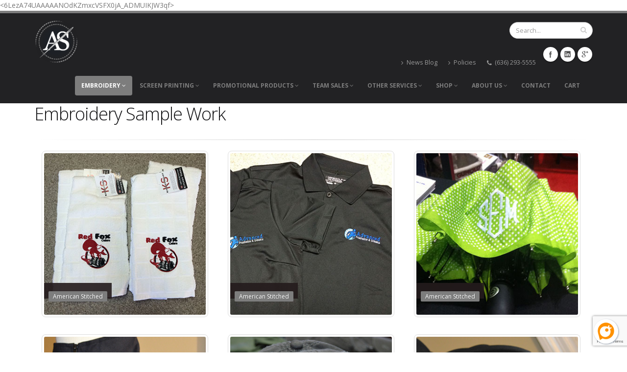

--- FILE ---
content_type: text/html; charset=utf-8
request_url: https://www.americanstitched.com/Gallery/Embroidery
body_size: 6734
content:

<!DOCTYPE html>
<!--[if IE 8]>			<html class="ie ie8"> <![endif]-->
<!--[if IE 9]>			<html class="ie ie9"> <![endif]-->
<!--[if gt IE 9]><!-->	<html> <!--<![endif]-->
<head> 
    <meta charset="utf-8" />
    <meta name="msvalidate.01" content="410E30762012337C3F178026EC9D94A3" />
    <title>American Stitched - Embroidery Sample Work</title> 
    <link href="//fonts.googleapis.com/css?family=Open+Sans:300,400,600,700,800%7CShadows+Into+Light" rel="stylesheet" type="text/css" />
<link href="/Themes/Porto/Scripts/vendor/bootstrap/css/bootstrap.css" rel="stylesheet" type="text/css" />
<link href="/Themes/Porto/Scripts/vendor/font-awesome/css/font-awesome.css" rel="stylesheet" type="text/css" />
<link href="/Themes/Porto/Scripts/vendor/owl-carousel/owl.carousel.css" media="screen" rel="stylesheet" type="text/css" />
<link href="/Themes/Porto/Scripts/vendor/owl-carousel/owl.theme.css" media="screen" rel="stylesheet" type="text/css" />
<link href="/Themes/Porto/Scripts/vendor/magnific-popup/magnific-popup.css" media="screen" rel="stylesheet" type="text/css" />
<link href="/Themes/Porto/Scripts/vendor/isotope/jquery.isotope.css" media="screen" rel="stylesheet" type="text/css" />
<link href="/Themes/Porto/Scripts/vendor/mediaelement/mediaelementplayer.css" media="screen" rel="stylesheet" type="text/css" />
<link href="/Themes/Porto/Styles/theme.css" rel="stylesheet" type="text/css" />
<link href="/Themes/Porto/Styles/theme-elements.css" rel="stylesheet" type="text/css" />
<link href="/Themes/Porto/Styles/theme-blog.css" rel="stylesheet" type="text/css" />
<link href="/Themes/Porto/Styles/theme-shop.css" rel="stylesheet" type="text/css" />
<link href="/Themes/Porto/Styles/theme-animate.css" rel="stylesheet" type="text/css" />
<link href="/Themes/Porto/Scripts/vendor/rs-plugin/css/settings.css" media="screen" rel="stylesheet" type="text/css" />
<link href="/Themes/Porto/Scripts/vendor/circle-flip-slideshow/css/component.css" media="screen" rel="stylesheet" type="text/css" />
<link href="/Themes/Porto/Styles/theme-responsive.css" rel="stylesheet" type="text/css" />
<link href="/Themes/AmericanStitched/Styles/skins/default.css" rel="stylesheet" type="text/css" />
<link href="/Themes/AmericanStitched/Styles/custom.css" rel="stylesheet" type="text/css" />
<!--[if IE]>
<link href="/Themes/Porto/Styles/ie.css" rel="stylesheet" type="text/css" />
<![endif]-->
<script src="/Themes/Porto/Scripts/vendor/modernizr.js" type="text/javascript"></script>
<!--[if lte IE 8]>
<script src="/Themes/Porto/Scripts/vendor/respond.js" type="text/javascript"></script>
<![endif]-->
        <meta name="google-site-verification" content="x9fGuoLjGOsT2naivr3uKXJt40u7tE35GZ8TofQKwxU" />
        <meta name="msvalidate.01" content="410E30762012337C3F178026EC9D94A3" />
        <meta name="p:domain_verify" content="3906fe6f523bc9ac54f6a560b3b31de8" />
        <meta name="author" content="wentzvillewebsites.com" />
        <meta name="viewport" content="width=device-width, initial-scale=1.0" />
<link href="/modules/orchard.themes/Content/orchard.ico" rel="shortcut icon" type="image/x-icon" />
<script src='https://app.chiirp.com/api/v2/sitechat/T3yE0ylfUjUonRHOuX1d'></script>

<meta name="facebook-domain-verification" content="m9x8l02rth3ngraywn2yec5rxyvty6" />

<!-- Google Tag Manager -->
<script>(function(w,d,s,l,i){w[l]=w[l]||[];w[l].push({'gtm.start':
new Date().getTime(),event:'gtm.js'});var f=d.getElementsByTagName(s)[0],
j=d.createElement(s),dl=l!='dataLayer'?'&l='+l:'';j.async=true;j.src=
'https://www.googletagmanager.com/gtm.js?id='+i+dl;f.parentNode.insertBefore(j,f);
})(window,document,'script','dataLayer','GTM-5433XGV');</script>
<!-- End Google Tag Manager -->


  <script src="https://www.google.com/recaptcha/enterprise.js?render=6LezA74UAAAAANOdKZmxcVSFX0jA_ADMUIKJW3qf"></script>
  <6LezA74UAAAAANOdKZmxcVSFX0jA_ADMUIKJW3qf>

<link rel="alternate" type="application/rss+xml" title="Embroidery Sample Work" href="/rss?projection=237" />

    
</head> 
<body>

<div class="body">

    <header id="header" class="zone-header zone">
        <div class="container">


    <h1 class="logo">
        <a href="/">
            <img src="/Media/Default/Images/logo_ex1_white_on_black.png" alt="American Stitched" 
                width="90" height="90" 
                data-sticky-width="64" 
                data-sticky-height="64" />
        </a>
    </h1>


<div class="search">
<form action="/Search" id="searchForm" method="get">        <div class="input-group">
            <input type="text" class="form-control search" name="q" id="q" placeholder="Search..."/>
            <span class="input-group-btn">
                <button class="btn btn-default" type="submit"><i class="icon icon-search"></i></button>
            </span>
        </div>
</form></div>
        <button class="btn btn-responsive-nav btn-inverse" data-toggle="collapse" data-target=".nav-main-collapse">
    <i class="icon icon-bars"></i>
</button>
        </div>

        <div class="navbar-collapse nav-main-collapse collapse zone zone-navigation">
            <div class="container">


    <ul class="social-icons menu menu-navigation-social">
        
        <li class="facebook"><a href="https://www.facebook.com/AmericanStitched" target="_blank" title="Facebook"><i class="icon icon-angle-right"></i>Facebook</a></li>   
<li class="linkedin"><a href="https://www.linkedin.com/company/american-stitched-embroidery-&amp;-screen-printing" target="_blank" title="LinkedIn"><i class="icon icon-angle-right"></i>LinkedIn</a></li>   
<li class="googleplus"><a href="https://www.google.com/maps/place/American+Stitched+Embroidery+And+Screen+Printing/@38.7658518,-90.7337003,17z/data=!3m1!4b1!4m5!3m4!1s0x87ded10c65494605:0x5c7b033fa96a2582!8m2!3d38.7658518!4d-90.7315116" target="_blank" title="GooglePlus"><i class="icon icon-angle-right"></i>GooglePlus</a></li>   

    </ul>


<nav>
    <ul class="nav nav-pills nav-top menu menu-navigation-top">
        
            <li><a href="/Blog"><i class="icon icon-angle-right"></i>News Blog</a></li>   
    <li><a href="/Policies"><i class="icon icon-angle-right"></i>Policies</a></li>   

		<li class="phone">
			<span><i class="icon icon-phone"></i>(636) 293-5555</span>
		</li>
    </ul>
</nav>


<nav class="nav-main mega-menu">
    <ul class="nav nav-pills nav-main menu menu-navigation-main" id="mainMenu">
        
        
        <li class="dropdown active"><a href="/Embroidery" class="dropdown-toggle">Embroidery  <i class="icon icon-angle-down"></i> </a>
            <ul class="dropdown-menu">
                
        <li ><a href="/Embroidery">Services</a></li>


        <li ><a href="/Gallery/Embroidery">Examples</a></li>


            </ul>
        </li>


        <li class="dropdown"><a href="/screen-printing" class="dropdown-toggle">Screen Printing  <i class="icon icon-angle-down"></i> </a>
            <ul class="dropdown-menu">
                
        <li ><a href="/screen-printing">Services</a></li>


        <li ><a href="/Gallery/Screen-Printing">Examples</a></li>


            </ul>
        </li>


        <li class="dropdown"><a href="/Promotional-Products" class="dropdown-toggle">Promotional Products  <i class="icon icon-angle-down"></i> </a>
            <ul class="dropdown-menu">
                
        <li ><a href="https://americanstitched.espwebsite.com/productresults/?searchterms=Writing+Instruments">Office</a></li>


        <li ><a href="https://americanstitched.espwebsite.com/productresults/?searchterms=technology">Tech Products</a></li>


        <li ><a href="https://americanstitched.espwebsite.com/productresults/?searchterms=Drinkware">Drinkware</a></li>


        <li ><a href="https://americanstitched.espwebsite.com/ProductResults/?SearchTerms=Signs+and+displays&amp;referrerPage=Home&amp;refPgId=521622575&amp;referrerModule=QKSCHB">Signs &amp; Displays</a></li>


        <li ><a href="https://americanstitched.espwebsite.com/">Shop All</a></li>


            </ul>
        </li>


        <li class="dropdown"><a href="/team-sales" class="dropdown-toggle">Team Sales  <i class="icon icon-angle-down"></i> </a>
            <ul class="dropdown-menu">
                
        <li ><a href="/Team-Sales">Services</a></li>


        <li ><a href="/Catalog/spirit-wear">Online Stores</a></li>


            </ul>
        </li>


        <li class="dropdown"><a href="/Vinyl" class="dropdown-toggle">Other Services  <i class="icon icon-angle-down"></i> </a>
            <ul class="dropdown-menu">
                
        <li ><a href="/Vinyl">Vinyl</a></li>


        <li ><a href="/Rhinestone">Rhinestone</a></li>


        <li ><a href="/socks">Socks</a></li>


            </ul>
        </li>


        <li class="dropdown"><a href="/Contents/Item/Display/17312" class="dropdown-toggle">Shop  <i class="icon icon-angle-down"></i> </a>
            <ul class="dropdown-menu">
                
        <li ><a href="/online-apparel-catalogs">Blank Apparel Catalogs</a></li>


        <li ><a href="/Catalog/general-merchandise">Specials</a></li>


            </ul>
        </li>


        <li class="dropdown"><a href="/About" class="dropdown-toggle">About Us  <i class="icon icon-angle-down"></i> </a>
            <ul class="dropdown-menu">
                
        <li ><a href="/About">Who Are We?</a></li>


        <li ><a href="/Policies">Policies</a></li>


        <li ><a href="/YouTube">Videos</a></li>


        <li ><a href="/Blog">Blog</a></li>


            </ul>
        </li>


        <li ><a href="/Contact">Contact</a></li>


        <li ><a href="/cart">Cart</a></li>


    </ul>
</nav>            </div>
        </div>
    </header>
    <div role="main" class="main">
                        
        <div class="container">
            
            <div class="row">
                <div class="col-md-12">
            <span class="zone-content zone">



<h2>Embroidery Sample Work</h2>
<hr />

<ul class="portfolio-list sort-destination" data-sort-id="portfolio">
    <li class="col-md-4 isotope-item">
        <div style="margin-right: 10px;">
            <div class="portfolio-item img-thumbnail">
                <a class="thumb-info lightbox" href="#popup-212" data-plugin-options='{"type":"inline", preloader: false}'>
                    <img src="/Media/Default/Images/Embroidery-Examples/embroidery-work-redfox-handtowels.jpg" class="img-responsive" alt="American Stitched Red Fox Hand Towels" />
                    <span class="thumb-info-title">
                        <span class="thumb-info-inner"></span>
                        <span class="thumb-info-type">American Stitched</span>
                    </span>
                    <span class="thumb-info-action">
                        <span title="Universal" class="thumb-info-action-icon"><i class="icon icon-link"></i></span>
                    </span>
                </a>
            </div>
            <div id="popup-212" class="popup-inline-content center">
                <img src="/Media/Default/Images/Embroidery-Examples/embroidery-work-redfox-handtowels.jpg" class="img-responsive img-thumbnail" alt="American Stitched Red Fox Hand Towels" />
            </div>
        </div>
    </li>
    <li class="col-md-4 isotope-item">
        <div style="margin-right: 10px;">
            <div class="portfolio-item img-thumbnail">
                <a class="thumb-info lightbox" href="#popup-318" data-plugin-options='{"type":"inline", preloader: false}'>
                    <img src="/Media/Default/Images/Embroidery-Examples/embroidery-work-advanced.jpg" class="img-responsive" alt="American Stitched Advanced Shirt" />
                    <span class="thumb-info-title">
                        <span class="thumb-info-inner"></span>
                        <span class="thumb-info-type">American Stitched</span>
                    </span>
                    <span class="thumb-info-action">
                        <span title="Universal" class="thumb-info-action-icon"><i class="icon icon-link"></i></span>
                    </span>
                </a>
            </div>
            <div id="popup-318" class="popup-inline-content center">
                <img src="/Media/Default/Images/Embroidery-Examples/embroidery-work-advanced.jpg" class="img-responsive img-thumbnail" alt="American Stitched Advanced Shirt" />
            </div>
        </div>
    </li>
    <li class="col-md-4 isotope-item">
        <div style="margin-right: 10px;">
            <div class="portfolio-item img-thumbnail">
                <a class="thumb-info lightbox" href="#popup-319" data-plugin-options='{"type":"inline", preloader: false}'>
                    <img src="/Media/Default/Images/Embroidery-Examples/embroidery-work-umbrella.jpg" class="img-responsive" alt="American Stitched Umbrella" />
                    <span class="thumb-info-title">
                        <span class="thumb-info-inner"></span>
                        <span class="thumb-info-type">American Stitched</span>
                    </span>
                    <span class="thumb-info-action">
                        <span title="Universal" class="thumb-info-action-icon"><i class="icon icon-link"></i></span>
                    </span>
                </a>
            </div>
            <div id="popup-319" class="popup-inline-content center">
                <img src="/Media/Default/Images/Embroidery-Examples/embroidery-work-umbrella.jpg" class="img-responsive img-thumbnail" alt="American Stitched Umbrella" />
            </div>
        </div>
    </li>
    <li class="col-md-4 isotope-item">
        <div style="margin-right: 10px;">
            <div class="portfolio-item img-thumbnail">
                <a class="thumb-info lightbox" href="#popup-696" data-plugin-options='{"type":"inline", preloader: false}'>
                    <img src="/Media/Default/Images/Embroidery-Examples/Grillinator%20Sized.jpg" class="img-responsive" alt="" />
                    <span class="thumb-info-title">
                        <span class="thumb-info-inner"></span>
                        <span class="thumb-info-type">American Stitched</span>
                    </span>
                    <span class="thumb-info-action">
                        <span title="Universal" class="thumb-info-action-icon"><i class="icon icon-link"></i></span>
                    </span>
                </a>
            </div>
            <div id="popup-696" class="popup-inline-content center">
                <img src="/Media/Default/Images/Embroidery-Examples/Grillinator%20Sized.jpg" class="img-responsive img-thumbnail" alt="" />
            </div>
        </div>
    </li>
    <li class="col-md-4 isotope-item">
        <div style="margin-right: 10px;">
            <div class="portfolio-item img-thumbnail">
                <a class="thumb-info lightbox" href="#popup-697" data-plugin-options='{"type":"inline", preloader: false}'>
                    <img src="/Media/Default/Images/Embroidery-Examples/Rack%20Hat%20Sized.jpg" class="img-responsive" alt="" />
                    <span class="thumb-info-title">
                        <span class="thumb-info-inner"></span>
                        <span class="thumb-info-type">American Stitched</span>
                    </span>
                    <span class="thumb-info-action">
                        <span title="Universal" class="thumb-info-action-icon"><i class="icon icon-link"></i></span>
                    </span>
                </a>
            </div>
            <div id="popup-697" class="popup-inline-content center">
                <img src="/Media/Default/Images/Embroidery-Examples/Rack%20Hat%20Sized.jpg" class="img-responsive img-thumbnail" alt="" />
            </div>
        </div>
    </li>
    <li class="col-md-4 isotope-item">
        <div style="margin-right: 10px;">
            <div class="portfolio-item img-thumbnail">
                <a class="thumb-info lightbox" href="#popup-698" data-plugin-options='{"type":"inline", preloader: false}'>
                    <img src="/Media/Default/Images/Embroidery-Examples/GAC%20Sized.jpg" class="img-responsive" alt="" />
                    <span class="thumb-info-title">
                        <span class="thumb-info-inner"></span>
                        <span class="thumb-info-type">American Stitched</span>
                    </span>
                    <span class="thumb-info-action">
                        <span title="Universal" class="thumb-info-action-icon"><i class="icon icon-link"></i></span>
                    </span>
                </a>
            </div>
            <div id="popup-698" class="popup-inline-content center">
                <img src="/Media/Default/Images/Embroidery-Examples/GAC%20Sized.jpg" class="img-responsive img-thumbnail" alt="" />
            </div>
        </div>
    </li>
    <li class="col-md-4 isotope-item">
        <div style="margin-right: 10px;">
            <div class="portfolio-item img-thumbnail">
                <a class="thumb-info lightbox" href="#popup-700" data-plugin-options='{"type":"inline", preloader: false}'>
                    <img src="/Media/Default/Images/Embroidery-Examples/US%20Bank%20Sized.jpg" class="img-responsive" alt="" />
                    <span class="thumb-info-title">
                        <span class="thumb-info-inner"></span>
                        <span class="thumb-info-type">American Stitched</span>
                    </span>
                    <span class="thumb-info-action">
                        <span title="Universal" class="thumb-info-action-icon"><i class="icon icon-link"></i></span>
                    </span>
                </a>
            </div>
            <div id="popup-700" class="popup-inline-content center">
                <img src="/Media/Default/Images/Embroidery-Examples/US%20Bank%20Sized.jpg" class="img-responsive img-thumbnail" alt="" />
            </div>
        </div>
    </li>
    <li class="col-md-4 isotope-item">
        <div style="margin-right: 10px;">
            <div class="portfolio-item img-thumbnail">
                <a class="thumb-info lightbox" href="#popup-704" data-plugin-options='{"type":"inline", preloader: false}'>
                    <img src="/Media/Default/Images/Embroidery-Examples/Rack%20Sized.jpg" class="img-responsive" alt="" />
                    <span class="thumb-info-title">
                        <span class="thumb-info-inner"></span>
                        <span class="thumb-info-type">American Stitched</span>
                    </span>
                    <span class="thumb-info-action">
                        <span title="Universal" class="thumb-info-action-icon"><i class="icon icon-link"></i></span>
                    </span>
                </a>
            </div>
            <div id="popup-704" class="popup-inline-content center">
                <img src="/Media/Default/Images/Embroidery-Examples/Rack%20Sized.jpg" class="img-responsive img-thumbnail" alt="" />
            </div>
        </div>
    </li>
    <li class="col-md-4 isotope-item">
        <div style="margin-right: 10px;">
            <div class="portfolio-item img-thumbnail">
                <a class="thumb-info lightbox" href="#popup-705" data-plugin-options='{"type":"inline", preloader: false}'>
                    <img src="/Media/Default/Images/Embroidery-Examples/LAX%20Sized%202.jpg" class="img-responsive" alt="" />
                    <span class="thumb-info-title">
                        <span class="thumb-info-inner"></span>
                        <span class="thumb-info-type">American Stitched</span>
                    </span>
                    <span class="thumb-info-action">
                        <span title="Universal" class="thumb-info-action-icon"><i class="icon icon-link"></i></span>
                    </span>
                </a>
            </div>
            <div id="popup-705" class="popup-inline-content center">
                <img src="/Media/Default/Images/Embroidery-Examples/LAX%20Sized%202.jpg" class="img-responsive img-thumbnail" alt="" />
            </div>
        </div>
    </li>
    <li class="col-md-4 isotope-item">
        <div style="margin-right: 10px;">
            <div class="portfolio-item img-thumbnail">
                <a class="thumb-info lightbox" href="#popup-721" data-plugin-options='{"type":"inline", preloader: false}'>
                    <img src="/Media/Default/Images/Embroidery-Examples/Brandy%20Sized.jpg" class="img-responsive" alt="" />
                    <span class="thumb-info-title">
                        <span class="thumb-info-inner"></span>
                        <span class="thumb-info-type">American Stitched</span>
                    </span>
                    <span class="thumb-info-action">
                        <span title="Universal" class="thumb-info-action-icon"><i class="icon icon-link"></i></span>
                    </span>
                </a>
            </div>
            <div id="popup-721" class="popup-inline-content center">
                <img src="/Media/Default/Images/Embroidery-Examples/Brandy%20Sized.jpg" class="img-responsive img-thumbnail" alt="" />
            </div>
        </div>
    </li>
    <li class="col-md-4 isotope-item">
        <div style="margin-right: 10px;">
            <div class="portfolio-item img-thumbnail">
                <a class="thumb-info lightbox" href="#popup-3792" data-plugin-options='{"type":"inline", preloader: false}'>
                    <img src="/Media/Default/Images/Embroidery-Examples/ZenWindow3.jpg" class="img-responsive" alt="" />
                    <span class="thumb-info-title">
                        <span class="thumb-info-inner"></span>
                        <span class="thumb-info-type">American Stitched</span>
                    </span>
                    <span class="thumb-info-action">
                        <span title="Universal" class="thumb-info-action-icon"><i class="icon icon-link"></i></span>
                    </span>
                </a>
            </div>
            <div id="popup-3792" class="popup-inline-content center">
                <img src="/Media/Default/Images/Embroidery-Examples/ZenWindow3.jpg" class="img-responsive img-thumbnail" alt="" />
            </div>
        </div>
    </li>
    <li class="col-md-4 isotope-item">
        <div style="margin-right: 10px;">
            <div class="portfolio-item img-thumbnail">
                <a class="thumb-info lightbox" href="#popup-3793" data-plugin-options='{"type":"inline", preloader: false}'>
                    <img src="/Media/Default/Images/Embroidery-Examples/LibertyHat2.jpg" class="img-responsive" alt="" />
                    <span class="thumb-info-title">
                        <span class="thumb-info-inner"></span>
                        <span class="thumb-info-type">American Stitched</span>
                    </span>
                    <span class="thumb-info-action">
                        <span title="Universal" class="thumb-info-action-icon"><i class="icon icon-link"></i></span>
                    </span>
                </a>
            </div>
            <div id="popup-3793" class="popup-inline-content center">
                <img src="/Media/Default/Images/Embroidery-Examples/LibertyHat2.jpg" class="img-responsive img-thumbnail" alt="" />
            </div>
        </div>
    </li>
    <li class="col-md-4 isotope-item">
        <div style="margin-right: 10px;">
            <div class="portfolio-item img-thumbnail">
                <a class="thumb-info lightbox" href="#popup-3801" data-plugin-options='{"type":"inline", preloader: false}'>
                    <img src="/Media/Default/Images/Embroidery-Examples/Kindred1.jpg" class="img-responsive" alt="" />
                    <span class="thumb-info-title">
                        <span class="thumb-info-inner"></span>
                        <span class="thumb-info-type">American Stitched</span>
                    </span>
                    <span class="thumb-info-action">
                        <span title="Universal" class="thumb-info-action-icon"><i class="icon icon-link"></i></span>
                    </span>
                </a>
            </div>
            <div id="popup-3801" class="popup-inline-content center">
                <img src="/Media/Default/Images/Embroidery-Examples/Kindred1.jpg" class="img-responsive img-thumbnail" alt="" />
            </div>
        </div>
    </li>
    <li class="col-md-4 isotope-item">
        <div style="margin-right: 10px;">
            <div class="portfolio-item img-thumbnail">
                <a class="thumb-info lightbox" href="#popup-3803" data-plugin-options='{"type":"inline", preloader: false}'>
                    <img src="/Media/Default/Images/Embroidery-Examples/city2.jpg" class="img-responsive" alt="" />
                    <span class="thumb-info-title">
                        <span class="thumb-info-inner"></span>
                        <span class="thumb-info-type">American Stitched</span>
                    </span>
                    <span class="thumb-info-action">
                        <span title="Universal" class="thumb-info-action-icon"><i class="icon icon-link"></i></span>
                    </span>
                </a>
            </div>
            <div id="popup-3803" class="popup-inline-content center">
                <img src="/Media/Default/Images/Embroidery-Examples/city2.jpg" class="img-responsive img-thumbnail" alt="" />
            </div>
        </div>
    </li>
    <li class="col-md-4 isotope-item">
        <div style="margin-right: 10px;">
            <div class="portfolio-item img-thumbnail">
                <a class="thumb-info lightbox" href="#popup-3804" data-plugin-options='{"type":"inline", preloader: false}'>
                    <img src="/Media/Default/Images/Embroidery-Examples/Drone2.jpg" class="img-responsive" alt="" />
                    <span class="thumb-info-title">
                        <span class="thumb-info-inner"></span>
                        <span class="thumb-info-type">American Stitched</span>
                    </span>
                    <span class="thumb-info-action">
                        <span title="Universal" class="thumb-info-action-icon"><i class="icon icon-link"></i></span>
                    </span>
                </a>
            </div>
            <div id="popup-3804" class="popup-inline-content center">
                <img src="/Media/Default/Images/Embroidery-Examples/Drone2.jpg" class="img-responsive img-thumbnail" alt="" />
            </div>
        </div>
    </li>
    <li class="col-md-4 isotope-item">
        <div style="margin-right: 10px;">
            <div class="portfolio-item img-thumbnail">
                <a class="thumb-info lightbox" href="#popup-3806" data-plugin-options='{"type":"inline", preloader: false}'>
                    <img src="/Media/Default/Images/Embroidery-Examples/jerry2.jpg" class="img-responsive" alt="" />
                    <span class="thumb-info-title">
                        <span class="thumb-info-inner"></span>
                        <span class="thumb-info-type">American Stitched</span>
                    </span>
                    <span class="thumb-info-action">
                        <span title="Universal" class="thumb-info-action-icon"><i class="icon icon-link"></i></span>
                    </span>
                </a>
            </div>
            <div id="popup-3806" class="popup-inline-content center">
                <img src="/Media/Default/Images/Embroidery-Examples/jerry2.jpg" class="img-responsive img-thumbnail" alt="" />
            </div>
        </div>
    </li>
    <li class="col-md-4 isotope-item">
        <div style="margin-right: 10px;">
            <div class="portfolio-item img-thumbnail">
                <a class="thumb-info lightbox" href="#popup-3811" data-plugin-options='{"type":"inline", preloader: false}'>
                    <img src="/Media/Default/Images/Embroidery-Examples/sharks2.jpg" class="img-responsive" alt="" />
                    <span class="thumb-info-title">
                        <span class="thumb-info-inner"></span>
                        <span class="thumb-info-type">American Stitched</span>
                    </span>
                    <span class="thumb-info-action">
                        <span title="Universal" class="thumb-info-action-icon"><i class="icon icon-link"></i></span>
                    </span>
                </a>
            </div>
            <div id="popup-3811" class="popup-inline-content center">
                <img src="/Media/Default/Images/Embroidery-Examples/sharks2.jpg" class="img-responsive img-thumbnail" alt="" />
            </div>
        </div>
    </li>
    <li class="col-md-4 isotope-item">
        <div style="margin-right: 10px;">
            <div class="portfolio-item img-thumbnail">
                <a class="thumb-info lightbox" href="#popup-3812" data-plugin-options='{"type":"inline", preloader: false}'>
                    <img src="/Media/Default/Images/Embroidery-Examples/Demalay2.jpg" class="img-responsive" alt="" />
                    <span class="thumb-info-title">
                        <span class="thumb-info-inner"></span>
                        <span class="thumb-info-type">American Stitched</span>
                    </span>
                    <span class="thumb-info-action">
                        <span title="Universal" class="thumb-info-action-icon"><i class="icon icon-link"></i></span>
                    </span>
                </a>
            </div>
            <div id="popup-3812" class="popup-inline-content center">
                <img src="/Media/Default/Images/Embroidery-Examples/Demalay2.jpg" class="img-responsive img-thumbnail" alt="" />
            </div>
        </div>
    </li>
    <li class="col-md-4 isotope-item">
        <div style="margin-right: 10px;">
            <div class="portfolio-item img-thumbnail">
                <a class="thumb-info lightbox" href="#popup-3817" data-plugin-options='{"type":"inline", preloader: false}'>
                    <img src="/Media/Default/Images/Embroidery-Examples/hockey2.jpg" class="img-responsive" alt="" />
                    <span class="thumb-info-title">
                        <span class="thumb-info-inner"></span>
                        <span class="thumb-info-type">American Stitched</span>
                    </span>
                    <span class="thumb-info-action">
                        <span title="Universal" class="thumb-info-action-icon"><i class="icon icon-link"></i></span>
                    </span>
                </a>
            </div>
            <div id="popup-3817" class="popup-inline-content center">
                <img src="/Media/Default/Images/Embroidery-Examples/hockey2.jpg" class="img-responsive img-thumbnail" alt="" />
            </div>
        </div>
    </li>
    <li class="col-md-4 isotope-item">
        <div style="margin-right: 10px;">
            <div class="portfolio-item img-thumbnail">
                <a class="thumb-info lightbox" href="#popup-3819" data-plugin-options='{"type":"inline", preloader: false}'>
                    <img src="/Media/Default/Images/Embroidery-Examples/layla2.jpg" class="img-responsive" alt="" />
                    <span class="thumb-info-title">
                        <span class="thumb-info-inner"></span>
                        <span class="thumb-info-type">American Stitched</span>
                    </span>
                    <span class="thumb-info-action">
                        <span title="Universal" class="thumb-info-action-icon"><i class="icon icon-link"></i></span>
                    </span>
                </a>
            </div>
            <div id="popup-3819" class="popup-inline-content center">
                <img src="/Media/Default/Images/Embroidery-Examples/layla2.jpg" class="img-responsive img-thumbnail" alt="" />
            </div>
        </div>
    </li>
    <li class="col-md-4 isotope-item">
        <div style="margin-right: 10px;">
            <div class="portfolio-item img-thumbnail">
                <a class="thumb-info lightbox" href="#popup-3826" data-plugin-options='{"type":"inline", preloader: false}'>
                    <img src="/Media/Default/Images/Embroidery-Examples/bag2.jpg" class="img-responsive" alt="" />
                    <span class="thumb-info-title">
                        <span class="thumb-info-inner"></span>
                        <span class="thumb-info-type">American Stitched</span>
                    </span>
                    <span class="thumb-info-action">
                        <span title="Universal" class="thumb-info-action-icon"><i class="icon icon-link"></i></span>
                    </span>
                </a>
            </div>
            <div id="popup-3826" class="popup-inline-content center">
                <img src="/Media/Default/Images/Embroidery-Examples/bag2.jpg" class="img-responsive img-thumbnail" alt="" />
            </div>
        </div>
    </li>
    <li class="col-md-4 isotope-item">
        <div style="margin-right: 10px;">
            <div class="portfolio-item img-thumbnail">
                <a class="thumb-info lightbox" href="#popup-3827" data-plugin-options='{"type":"inline", preloader: false}'>
                    <img src="/Media/Default/Images/Embroidery-Examples/bag12.jpg" class="img-responsive" alt="" />
                    <span class="thumb-info-title">
                        <span class="thumb-info-inner"></span>
                        <span class="thumb-info-type">American Stitched</span>
                    </span>
                    <span class="thumb-info-action">
                        <span title="Universal" class="thumb-info-action-icon"><i class="icon icon-link"></i></span>
                    </span>
                </a>
            </div>
            <div id="popup-3827" class="popup-inline-content center">
                <img src="/Media/Default/Images/Embroidery-Examples/bag12.jpg" class="img-responsive img-thumbnail" alt="" />
            </div>
        </div>
    </li>
</ul>
</span>
                            </div>
            </div>
        </div>
                    </div>
    
    <footer id="footer">

<div class="container">
<div class="row">
<div class="footer-ribbon"><a href="/Contact"><span>Get in Touch</span></a></div>
<div class="col-md-8">
<h4>American <strong>Stitched</strong></h4>
<p>With humble beginnings American Stitched started simply with the idea of providing superior quality embroidered and screen printed products than what was currently offered in the O' Fallon, Wentzville and St. Charles area. Now with hundreds or products and just about every garment decorating capablility American Stitched is your one stop destination for custom apparel and advertizing products. <a href="/About">More...</a></p>
<hr class="light" /></div>
<div class="col-md-3 col-md-offset-1">
<h5 class="short">Contact Us</h5>
<span class="phone">(636) 293-5555</span>
<ul class="list icons list-unstyled">
<li><i class="icon icon-envelope"></i> <a href="mailto:info@americanstitched.com">info@americanstitched.com</a></li>
<li><i class="icon icon-home"></i><span style="color: white;">Address: 1021 Rondale Ct., O' Fallon, MO 63368</span></li>
</ul>
<div class="social-icons">
<ul class="social-icons">
<li class="facebook"><a href="https://www.facebook.com/AmericanStitched" target="_blank" data-placement="bottom" rel="tooltip" title="Facebook">Facebook</a></li>
<li class="linkedin"><a href="http://www.linkedin.com/" target="_blank" data-placement="bottom" rel="tooltip" title="Linkedin">Linkedin</a></li>
<li class="googleplus"><a href="https://plus.google.com/117142849900365677318/posts?hl=en" target="_blank" data-placement="bottom" rel="tooltip" title="Google Plus">Google Plus</a></li>
</ul>
</div>
</div>
</div>
</div>
<div class="footer-copyright">
<div class="container">
<div class="row">
<div class="col-md-1"><img alt="" src="/Media/Default/Images/logo_ex1_white_on_black.png" height="55" width="55" /></div>
<div class="col-md-11">
<p>&copy; Copyright 2014. All Rights Reserved.</p>
<p></p>
</div>
</div>
</div>
</div>
<script type="text/javascript">// <![CDATA[
document.querySelector("#mainMenu > li:nth-child(5) > a").setAttribute("target", "_blank");document.querySelector("#mainMenu > li:nth-child(3) > ul > li:nth-child(2) > a").setAttribute("target", "_blank");
// ]]></script>    </footer></div>

<script src="/Themes/Porto/Scripts/vendor/jquery.js" type="text/javascript"></script>
<script src="/Themes/Porto/Scripts/vendor/jquery.appear.js" type="text/javascript"></script>
<script src="/Themes/Porto/Scripts/vendor/jquery.easing.js" type="text/javascript"></script>
<script src="/Themes/Porto/Scripts/vendor/jquery.cookie.js" type="text/javascript"></script>
<script src="/Themes/Porto/Scripts/vendor/bootstrap/js/bootstrap.js" type="text/javascript"></script>
<script src="/Themes/Porto/Scripts/vendor/jquery.validate.js" type="text/javascript"></script>
<script src="/Themes/Porto/Scripts/vendor/jquery.stellar.js" type="text/javascript"></script>
<script src="/Themes/Porto/Scripts/vendor/jquery.knob.js" type="text/javascript"></script>
<script src="/Themes/Porto/Scripts/vendor/twitterjs/twitter.js" type="text/javascript"></script>
<script src="/Themes/Porto/Scripts/vendor/isotope/jquery.isotope.js" type="text/javascript"></script>
<script src="/Themes/Porto/Scripts/vendor/owl-carousel/owl.carousel.js" type="text/javascript"></script>
<script src="/Themes/Porto/Scripts/vendor/jflickrfeed/jflickrfeed.js" type="text/javascript"></script>
<script src="/Themes/Porto/Scripts/vendor/magnific-popup/magnific-popup.js" type="text/javascript"></script>
<script src="/Themes/Porto/Scripts/vendor/mediaelement/mediaelement-and-player.js" type="text/javascript"></script>
<script src="/Themes/Porto/Scripts/vendor/rs-plugin/js/jquery.themepunch.plugins.min.js" type="text/javascript"></script>
<script src="/Themes/Porto/Scripts/vendor/rs-plugin/js/jquery.themepunch.revolution.js" type="text/javascript"></script>
<script src="/Themes/Porto/Scripts/vendor/circle-flip-slideshow/js/jquery.flipshow.js" type="text/javascript"></script>
<script src="/Themes/Porto/Scripts/views/view.home.js" type="text/javascript"></script>
<script src="/Themes/Porto/Scripts/theme.plugins.js" type="text/javascript"></script>
<script src="/Themes/Porto/Scripts/theme.js" type="text/javascript"></script>
<script src="/Themes/Porto/Scripts/custom.js" type="text/javascript"></script>
<script type="text/javascript">
var gaJsHost=(("https:"==document.location.protocol)?"https://ssl.":"http://www.");
document.write(unescape("%3Cscript src='"+gaJsHost+"google-analytics.com/ga.js' type='text/javascript'%3E%3C/script%3E"));
</script>
<script type="text/javascript">
try {
	var pageTracker=_gat._getTracker("UA-52750300-2");
	pageTracker._trackPageview();
}
catch(err){}
</script>



</body>
</html>

--- FILE ---
content_type: text/html; charset=utf-8
request_url: https://www.google.com/recaptcha/enterprise/anchor?ar=1&k=6LezA74UAAAAANOdKZmxcVSFX0jA_ADMUIKJW3qf&co=aHR0cHM6Ly93d3cuYW1lcmljYW5zdGl0Y2hlZC5jb206NDQz&hl=en&v=N67nZn4AqZkNcbeMu4prBgzg&size=invisible&anchor-ms=20000&execute-ms=30000&cb=kp3n35s9byc0
body_size: 48720
content:
<!DOCTYPE HTML><html dir="ltr" lang="en"><head><meta http-equiv="Content-Type" content="text/html; charset=UTF-8">
<meta http-equiv="X-UA-Compatible" content="IE=edge">
<title>reCAPTCHA</title>
<style type="text/css">
/* cyrillic-ext */
@font-face {
  font-family: 'Roboto';
  font-style: normal;
  font-weight: 400;
  font-stretch: 100%;
  src: url(//fonts.gstatic.com/s/roboto/v48/KFO7CnqEu92Fr1ME7kSn66aGLdTylUAMa3GUBHMdazTgWw.woff2) format('woff2');
  unicode-range: U+0460-052F, U+1C80-1C8A, U+20B4, U+2DE0-2DFF, U+A640-A69F, U+FE2E-FE2F;
}
/* cyrillic */
@font-face {
  font-family: 'Roboto';
  font-style: normal;
  font-weight: 400;
  font-stretch: 100%;
  src: url(//fonts.gstatic.com/s/roboto/v48/KFO7CnqEu92Fr1ME7kSn66aGLdTylUAMa3iUBHMdazTgWw.woff2) format('woff2');
  unicode-range: U+0301, U+0400-045F, U+0490-0491, U+04B0-04B1, U+2116;
}
/* greek-ext */
@font-face {
  font-family: 'Roboto';
  font-style: normal;
  font-weight: 400;
  font-stretch: 100%;
  src: url(//fonts.gstatic.com/s/roboto/v48/KFO7CnqEu92Fr1ME7kSn66aGLdTylUAMa3CUBHMdazTgWw.woff2) format('woff2');
  unicode-range: U+1F00-1FFF;
}
/* greek */
@font-face {
  font-family: 'Roboto';
  font-style: normal;
  font-weight: 400;
  font-stretch: 100%;
  src: url(//fonts.gstatic.com/s/roboto/v48/KFO7CnqEu92Fr1ME7kSn66aGLdTylUAMa3-UBHMdazTgWw.woff2) format('woff2');
  unicode-range: U+0370-0377, U+037A-037F, U+0384-038A, U+038C, U+038E-03A1, U+03A3-03FF;
}
/* math */
@font-face {
  font-family: 'Roboto';
  font-style: normal;
  font-weight: 400;
  font-stretch: 100%;
  src: url(//fonts.gstatic.com/s/roboto/v48/KFO7CnqEu92Fr1ME7kSn66aGLdTylUAMawCUBHMdazTgWw.woff2) format('woff2');
  unicode-range: U+0302-0303, U+0305, U+0307-0308, U+0310, U+0312, U+0315, U+031A, U+0326-0327, U+032C, U+032F-0330, U+0332-0333, U+0338, U+033A, U+0346, U+034D, U+0391-03A1, U+03A3-03A9, U+03B1-03C9, U+03D1, U+03D5-03D6, U+03F0-03F1, U+03F4-03F5, U+2016-2017, U+2034-2038, U+203C, U+2040, U+2043, U+2047, U+2050, U+2057, U+205F, U+2070-2071, U+2074-208E, U+2090-209C, U+20D0-20DC, U+20E1, U+20E5-20EF, U+2100-2112, U+2114-2115, U+2117-2121, U+2123-214F, U+2190, U+2192, U+2194-21AE, U+21B0-21E5, U+21F1-21F2, U+21F4-2211, U+2213-2214, U+2216-22FF, U+2308-230B, U+2310, U+2319, U+231C-2321, U+2336-237A, U+237C, U+2395, U+239B-23B7, U+23D0, U+23DC-23E1, U+2474-2475, U+25AF, U+25B3, U+25B7, U+25BD, U+25C1, U+25CA, U+25CC, U+25FB, U+266D-266F, U+27C0-27FF, U+2900-2AFF, U+2B0E-2B11, U+2B30-2B4C, U+2BFE, U+3030, U+FF5B, U+FF5D, U+1D400-1D7FF, U+1EE00-1EEFF;
}
/* symbols */
@font-face {
  font-family: 'Roboto';
  font-style: normal;
  font-weight: 400;
  font-stretch: 100%;
  src: url(//fonts.gstatic.com/s/roboto/v48/KFO7CnqEu92Fr1ME7kSn66aGLdTylUAMaxKUBHMdazTgWw.woff2) format('woff2');
  unicode-range: U+0001-000C, U+000E-001F, U+007F-009F, U+20DD-20E0, U+20E2-20E4, U+2150-218F, U+2190, U+2192, U+2194-2199, U+21AF, U+21E6-21F0, U+21F3, U+2218-2219, U+2299, U+22C4-22C6, U+2300-243F, U+2440-244A, U+2460-24FF, U+25A0-27BF, U+2800-28FF, U+2921-2922, U+2981, U+29BF, U+29EB, U+2B00-2BFF, U+4DC0-4DFF, U+FFF9-FFFB, U+10140-1018E, U+10190-1019C, U+101A0, U+101D0-101FD, U+102E0-102FB, U+10E60-10E7E, U+1D2C0-1D2D3, U+1D2E0-1D37F, U+1F000-1F0FF, U+1F100-1F1AD, U+1F1E6-1F1FF, U+1F30D-1F30F, U+1F315, U+1F31C, U+1F31E, U+1F320-1F32C, U+1F336, U+1F378, U+1F37D, U+1F382, U+1F393-1F39F, U+1F3A7-1F3A8, U+1F3AC-1F3AF, U+1F3C2, U+1F3C4-1F3C6, U+1F3CA-1F3CE, U+1F3D4-1F3E0, U+1F3ED, U+1F3F1-1F3F3, U+1F3F5-1F3F7, U+1F408, U+1F415, U+1F41F, U+1F426, U+1F43F, U+1F441-1F442, U+1F444, U+1F446-1F449, U+1F44C-1F44E, U+1F453, U+1F46A, U+1F47D, U+1F4A3, U+1F4B0, U+1F4B3, U+1F4B9, U+1F4BB, U+1F4BF, U+1F4C8-1F4CB, U+1F4D6, U+1F4DA, U+1F4DF, U+1F4E3-1F4E6, U+1F4EA-1F4ED, U+1F4F7, U+1F4F9-1F4FB, U+1F4FD-1F4FE, U+1F503, U+1F507-1F50B, U+1F50D, U+1F512-1F513, U+1F53E-1F54A, U+1F54F-1F5FA, U+1F610, U+1F650-1F67F, U+1F687, U+1F68D, U+1F691, U+1F694, U+1F698, U+1F6AD, U+1F6B2, U+1F6B9-1F6BA, U+1F6BC, U+1F6C6-1F6CF, U+1F6D3-1F6D7, U+1F6E0-1F6EA, U+1F6F0-1F6F3, U+1F6F7-1F6FC, U+1F700-1F7FF, U+1F800-1F80B, U+1F810-1F847, U+1F850-1F859, U+1F860-1F887, U+1F890-1F8AD, U+1F8B0-1F8BB, U+1F8C0-1F8C1, U+1F900-1F90B, U+1F93B, U+1F946, U+1F984, U+1F996, U+1F9E9, U+1FA00-1FA6F, U+1FA70-1FA7C, U+1FA80-1FA89, U+1FA8F-1FAC6, U+1FACE-1FADC, U+1FADF-1FAE9, U+1FAF0-1FAF8, U+1FB00-1FBFF;
}
/* vietnamese */
@font-face {
  font-family: 'Roboto';
  font-style: normal;
  font-weight: 400;
  font-stretch: 100%;
  src: url(//fonts.gstatic.com/s/roboto/v48/KFO7CnqEu92Fr1ME7kSn66aGLdTylUAMa3OUBHMdazTgWw.woff2) format('woff2');
  unicode-range: U+0102-0103, U+0110-0111, U+0128-0129, U+0168-0169, U+01A0-01A1, U+01AF-01B0, U+0300-0301, U+0303-0304, U+0308-0309, U+0323, U+0329, U+1EA0-1EF9, U+20AB;
}
/* latin-ext */
@font-face {
  font-family: 'Roboto';
  font-style: normal;
  font-weight: 400;
  font-stretch: 100%;
  src: url(//fonts.gstatic.com/s/roboto/v48/KFO7CnqEu92Fr1ME7kSn66aGLdTylUAMa3KUBHMdazTgWw.woff2) format('woff2');
  unicode-range: U+0100-02BA, U+02BD-02C5, U+02C7-02CC, U+02CE-02D7, U+02DD-02FF, U+0304, U+0308, U+0329, U+1D00-1DBF, U+1E00-1E9F, U+1EF2-1EFF, U+2020, U+20A0-20AB, U+20AD-20C0, U+2113, U+2C60-2C7F, U+A720-A7FF;
}
/* latin */
@font-face {
  font-family: 'Roboto';
  font-style: normal;
  font-weight: 400;
  font-stretch: 100%;
  src: url(//fonts.gstatic.com/s/roboto/v48/KFO7CnqEu92Fr1ME7kSn66aGLdTylUAMa3yUBHMdazQ.woff2) format('woff2');
  unicode-range: U+0000-00FF, U+0131, U+0152-0153, U+02BB-02BC, U+02C6, U+02DA, U+02DC, U+0304, U+0308, U+0329, U+2000-206F, U+20AC, U+2122, U+2191, U+2193, U+2212, U+2215, U+FEFF, U+FFFD;
}
/* cyrillic-ext */
@font-face {
  font-family: 'Roboto';
  font-style: normal;
  font-weight: 500;
  font-stretch: 100%;
  src: url(//fonts.gstatic.com/s/roboto/v48/KFO7CnqEu92Fr1ME7kSn66aGLdTylUAMa3GUBHMdazTgWw.woff2) format('woff2');
  unicode-range: U+0460-052F, U+1C80-1C8A, U+20B4, U+2DE0-2DFF, U+A640-A69F, U+FE2E-FE2F;
}
/* cyrillic */
@font-face {
  font-family: 'Roboto';
  font-style: normal;
  font-weight: 500;
  font-stretch: 100%;
  src: url(//fonts.gstatic.com/s/roboto/v48/KFO7CnqEu92Fr1ME7kSn66aGLdTylUAMa3iUBHMdazTgWw.woff2) format('woff2');
  unicode-range: U+0301, U+0400-045F, U+0490-0491, U+04B0-04B1, U+2116;
}
/* greek-ext */
@font-face {
  font-family: 'Roboto';
  font-style: normal;
  font-weight: 500;
  font-stretch: 100%;
  src: url(//fonts.gstatic.com/s/roboto/v48/KFO7CnqEu92Fr1ME7kSn66aGLdTylUAMa3CUBHMdazTgWw.woff2) format('woff2');
  unicode-range: U+1F00-1FFF;
}
/* greek */
@font-face {
  font-family: 'Roboto';
  font-style: normal;
  font-weight: 500;
  font-stretch: 100%;
  src: url(//fonts.gstatic.com/s/roboto/v48/KFO7CnqEu92Fr1ME7kSn66aGLdTylUAMa3-UBHMdazTgWw.woff2) format('woff2');
  unicode-range: U+0370-0377, U+037A-037F, U+0384-038A, U+038C, U+038E-03A1, U+03A3-03FF;
}
/* math */
@font-face {
  font-family: 'Roboto';
  font-style: normal;
  font-weight: 500;
  font-stretch: 100%;
  src: url(//fonts.gstatic.com/s/roboto/v48/KFO7CnqEu92Fr1ME7kSn66aGLdTylUAMawCUBHMdazTgWw.woff2) format('woff2');
  unicode-range: U+0302-0303, U+0305, U+0307-0308, U+0310, U+0312, U+0315, U+031A, U+0326-0327, U+032C, U+032F-0330, U+0332-0333, U+0338, U+033A, U+0346, U+034D, U+0391-03A1, U+03A3-03A9, U+03B1-03C9, U+03D1, U+03D5-03D6, U+03F0-03F1, U+03F4-03F5, U+2016-2017, U+2034-2038, U+203C, U+2040, U+2043, U+2047, U+2050, U+2057, U+205F, U+2070-2071, U+2074-208E, U+2090-209C, U+20D0-20DC, U+20E1, U+20E5-20EF, U+2100-2112, U+2114-2115, U+2117-2121, U+2123-214F, U+2190, U+2192, U+2194-21AE, U+21B0-21E5, U+21F1-21F2, U+21F4-2211, U+2213-2214, U+2216-22FF, U+2308-230B, U+2310, U+2319, U+231C-2321, U+2336-237A, U+237C, U+2395, U+239B-23B7, U+23D0, U+23DC-23E1, U+2474-2475, U+25AF, U+25B3, U+25B7, U+25BD, U+25C1, U+25CA, U+25CC, U+25FB, U+266D-266F, U+27C0-27FF, U+2900-2AFF, U+2B0E-2B11, U+2B30-2B4C, U+2BFE, U+3030, U+FF5B, U+FF5D, U+1D400-1D7FF, U+1EE00-1EEFF;
}
/* symbols */
@font-face {
  font-family: 'Roboto';
  font-style: normal;
  font-weight: 500;
  font-stretch: 100%;
  src: url(//fonts.gstatic.com/s/roboto/v48/KFO7CnqEu92Fr1ME7kSn66aGLdTylUAMaxKUBHMdazTgWw.woff2) format('woff2');
  unicode-range: U+0001-000C, U+000E-001F, U+007F-009F, U+20DD-20E0, U+20E2-20E4, U+2150-218F, U+2190, U+2192, U+2194-2199, U+21AF, U+21E6-21F0, U+21F3, U+2218-2219, U+2299, U+22C4-22C6, U+2300-243F, U+2440-244A, U+2460-24FF, U+25A0-27BF, U+2800-28FF, U+2921-2922, U+2981, U+29BF, U+29EB, U+2B00-2BFF, U+4DC0-4DFF, U+FFF9-FFFB, U+10140-1018E, U+10190-1019C, U+101A0, U+101D0-101FD, U+102E0-102FB, U+10E60-10E7E, U+1D2C0-1D2D3, U+1D2E0-1D37F, U+1F000-1F0FF, U+1F100-1F1AD, U+1F1E6-1F1FF, U+1F30D-1F30F, U+1F315, U+1F31C, U+1F31E, U+1F320-1F32C, U+1F336, U+1F378, U+1F37D, U+1F382, U+1F393-1F39F, U+1F3A7-1F3A8, U+1F3AC-1F3AF, U+1F3C2, U+1F3C4-1F3C6, U+1F3CA-1F3CE, U+1F3D4-1F3E0, U+1F3ED, U+1F3F1-1F3F3, U+1F3F5-1F3F7, U+1F408, U+1F415, U+1F41F, U+1F426, U+1F43F, U+1F441-1F442, U+1F444, U+1F446-1F449, U+1F44C-1F44E, U+1F453, U+1F46A, U+1F47D, U+1F4A3, U+1F4B0, U+1F4B3, U+1F4B9, U+1F4BB, U+1F4BF, U+1F4C8-1F4CB, U+1F4D6, U+1F4DA, U+1F4DF, U+1F4E3-1F4E6, U+1F4EA-1F4ED, U+1F4F7, U+1F4F9-1F4FB, U+1F4FD-1F4FE, U+1F503, U+1F507-1F50B, U+1F50D, U+1F512-1F513, U+1F53E-1F54A, U+1F54F-1F5FA, U+1F610, U+1F650-1F67F, U+1F687, U+1F68D, U+1F691, U+1F694, U+1F698, U+1F6AD, U+1F6B2, U+1F6B9-1F6BA, U+1F6BC, U+1F6C6-1F6CF, U+1F6D3-1F6D7, U+1F6E0-1F6EA, U+1F6F0-1F6F3, U+1F6F7-1F6FC, U+1F700-1F7FF, U+1F800-1F80B, U+1F810-1F847, U+1F850-1F859, U+1F860-1F887, U+1F890-1F8AD, U+1F8B0-1F8BB, U+1F8C0-1F8C1, U+1F900-1F90B, U+1F93B, U+1F946, U+1F984, U+1F996, U+1F9E9, U+1FA00-1FA6F, U+1FA70-1FA7C, U+1FA80-1FA89, U+1FA8F-1FAC6, U+1FACE-1FADC, U+1FADF-1FAE9, U+1FAF0-1FAF8, U+1FB00-1FBFF;
}
/* vietnamese */
@font-face {
  font-family: 'Roboto';
  font-style: normal;
  font-weight: 500;
  font-stretch: 100%;
  src: url(//fonts.gstatic.com/s/roboto/v48/KFO7CnqEu92Fr1ME7kSn66aGLdTylUAMa3OUBHMdazTgWw.woff2) format('woff2');
  unicode-range: U+0102-0103, U+0110-0111, U+0128-0129, U+0168-0169, U+01A0-01A1, U+01AF-01B0, U+0300-0301, U+0303-0304, U+0308-0309, U+0323, U+0329, U+1EA0-1EF9, U+20AB;
}
/* latin-ext */
@font-face {
  font-family: 'Roboto';
  font-style: normal;
  font-weight: 500;
  font-stretch: 100%;
  src: url(//fonts.gstatic.com/s/roboto/v48/KFO7CnqEu92Fr1ME7kSn66aGLdTylUAMa3KUBHMdazTgWw.woff2) format('woff2');
  unicode-range: U+0100-02BA, U+02BD-02C5, U+02C7-02CC, U+02CE-02D7, U+02DD-02FF, U+0304, U+0308, U+0329, U+1D00-1DBF, U+1E00-1E9F, U+1EF2-1EFF, U+2020, U+20A0-20AB, U+20AD-20C0, U+2113, U+2C60-2C7F, U+A720-A7FF;
}
/* latin */
@font-face {
  font-family: 'Roboto';
  font-style: normal;
  font-weight: 500;
  font-stretch: 100%;
  src: url(//fonts.gstatic.com/s/roboto/v48/KFO7CnqEu92Fr1ME7kSn66aGLdTylUAMa3yUBHMdazQ.woff2) format('woff2');
  unicode-range: U+0000-00FF, U+0131, U+0152-0153, U+02BB-02BC, U+02C6, U+02DA, U+02DC, U+0304, U+0308, U+0329, U+2000-206F, U+20AC, U+2122, U+2191, U+2193, U+2212, U+2215, U+FEFF, U+FFFD;
}
/* cyrillic-ext */
@font-face {
  font-family: 'Roboto';
  font-style: normal;
  font-weight: 900;
  font-stretch: 100%;
  src: url(//fonts.gstatic.com/s/roboto/v48/KFO7CnqEu92Fr1ME7kSn66aGLdTylUAMa3GUBHMdazTgWw.woff2) format('woff2');
  unicode-range: U+0460-052F, U+1C80-1C8A, U+20B4, U+2DE0-2DFF, U+A640-A69F, U+FE2E-FE2F;
}
/* cyrillic */
@font-face {
  font-family: 'Roboto';
  font-style: normal;
  font-weight: 900;
  font-stretch: 100%;
  src: url(//fonts.gstatic.com/s/roboto/v48/KFO7CnqEu92Fr1ME7kSn66aGLdTylUAMa3iUBHMdazTgWw.woff2) format('woff2');
  unicode-range: U+0301, U+0400-045F, U+0490-0491, U+04B0-04B1, U+2116;
}
/* greek-ext */
@font-face {
  font-family: 'Roboto';
  font-style: normal;
  font-weight: 900;
  font-stretch: 100%;
  src: url(//fonts.gstatic.com/s/roboto/v48/KFO7CnqEu92Fr1ME7kSn66aGLdTylUAMa3CUBHMdazTgWw.woff2) format('woff2');
  unicode-range: U+1F00-1FFF;
}
/* greek */
@font-face {
  font-family: 'Roboto';
  font-style: normal;
  font-weight: 900;
  font-stretch: 100%;
  src: url(//fonts.gstatic.com/s/roboto/v48/KFO7CnqEu92Fr1ME7kSn66aGLdTylUAMa3-UBHMdazTgWw.woff2) format('woff2');
  unicode-range: U+0370-0377, U+037A-037F, U+0384-038A, U+038C, U+038E-03A1, U+03A3-03FF;
}
/* math */
@font-face {
  font-family: 'Roboto';
  font-style: normal;
  font-weight: 900;
  font-stretch: 100%;
  src: url(//fonts.gstatic.com/s/roboto/v48/KFO7CnqEu92Fr1ME7kSn66aGLdTylUAMawCUBHMdazTgWw.woff2) format('woff2');
  unicode-range: U+0302-0303, U+0305, U+0307-0308, U+0310, U+0312, U+0315, U+031A, U+0326-0327, U+032C, U+032F-0330, U+0332-0333, U+0338, U+033A, U+0346, U+034D, U+0391-03A1, U+03A3-03A9, U+03B1-03C9, U+03D1, U+03D5-03D6, U+03F0-03F1, U+03F4-03F5, U+2016-2017, U+2034-2038, U+203C, U+2040, U+2043, U+2047, U+2050, U+2057, U+205F, U+2070-2071, U+2074-208E, U+2090-209C, U+20D0-20DC, U+20E1, U+20E5-20EF, U+2100-2112, U+2114-2115, U+2117-2121, U+2123-214F, U+2190, U+2192, U+2194-21AE, U+21B0-21E5, U+21F1-21F2, U+21F4-2211, U+2213-2214, U+2216-22FF, U+2308-230B, U+2310, U+2319, U+231C-2321, U+2336-237A, U+237C, U+2395, U+239B-23B7, U+23D0, U+23DC-23E1, U+2474-2475, U+25AF, U+25B3, U+25B7, U+25BD, U+25C1, U+25CA, U+25CC, U+25FB, U+266D-266F, U+27C0-27FF, U+2900-2AFF, U+2B0E-2B11, U+2B30-2B4C, U+2BFE, U+3030, U+FF5B, U+FF5D, U+1D400-1D7FF, U+1EE00-1EEFF;
}
/* symbols */
@font-face {
  font-family: 'Roboto';
  font-style: normal;
  font-weight: 900;
  font-stretch: 100%;
  src: url(//fonts.gstatic.com/s/roboto/v48/KFO7CnqEu92Fr1ME7kSn66aGLdTylUAMaxKUBHMdazTgWw.woff2) format('woff2');
  unicode-range: U+0001-000C, U+000E-001F, U+007F-009F, U+20DD-20E0, U+20E2-20E4, U+2150-218F, U+2190, U+2192, U+2194-2199, U+21AF, U+21E6-21F0, U+21F3, U+2218-2219, U+2299, U+22C4-22C6, U+2300-243F, U+2440-244A, U+2460-24FF, U+25A0-27BF, U+2800-28FF, U+2921-2922, U+2981, U+29BF, U+29EB, U+2B00-2BFF, U+4DC0-4DFF, U+FFF9-FFFB, U+10140-1018E, U+10190-1019C, U+101A0, U+101D0-101FD, U+102E0-102FB, U+10E60-10E7E, U+1D2C0-1D2D3, U+1D2E0-1D37F, U+1F000-1F0FF, U+1F100-1F1AD, U+1F1E6-1F1FF, U+1F30D-1F30F, U+1F315, U+1F31C, U+1F31E, U+1F320-1F32C, U+1F336, U+1F378, U+1F37D, U+1F382, U+1F393-1F39F, U+1F3A7-1F3A8, U+1F3AC-1F3AF, U+1F3C2, U+1F3C4-1F3C6, U+1F3CA-1F3CE, U+1F3D4-1F3E0, U+1F3ED, U+1F3F1-1F3F3, U+1F3F5-1F3F7, U+1F408, U+1F415, U+1F41F, U+1F426, U+1F43F, U+1F441-1F442, U+1F444, U+1F446-1F449, U+1F44C-1F44E, U+1F453, U+1F46A, U+1F47D, U+1F4A3, U+1F4B0, U+1F4B3, U+1F4B9, U+1F4BB, U+1F4BF, U+1F4C8-1F4CB, U+1F4D6, U+1F4DA, U+1F4DF, U+1F4E3-1F4E6, U+1F4EA-1F4ED, U+1F4F7, U+1F4F9-1F4FB, U+1F4FD-1F4FE, U+1F503, U+1F507-1F50B, U+1F50D, U+1F512-1F513, U+1F53E-1F54A, U+1F54F-1F5FA, U+1F610, U+1F650-1F67F, U+1F687, U+1F68D, U+1F691, U+1F694, U+1F698, U+1F6AD, U+1F6B2, U+1F6B9-1F6BA, U+1F6BC, U+1F6C6-1F6CF, U+1F6D3-1F6D7, U+1F6E0-1F6EA, U+1F6F0-1F6F3, U+1F6F7-1F6FC, U+1F700-1F7FF, U+1F800-1F80B, U+1F810-1F847, U+1F850-1F859, U+1F860-1F887, U+1F890-1F8AD, U+1F8B0-1F8BB, U+1F8C0-1F8C1, U+1F900-1F90B, U+1F93B, U+1F946, U+1F984, U+1F996, U+1F9E9, U+1FA00-1FA6F, U+1FA70-1FA7C, U+1FA80-1FA89, U+1FA8F-1FAC6, U+1FACE-1FADC, U+1FADF-1FAE9, U+1FAF0-1FAF8, U+1FB00-1FBFF;
}
/* vietnamese */
@font-face {
  font-family: 'Roboto';
  font-style: normal;
  font-weight: 900;
  font-stretch: 100%;
  src: url(//fonts.gstatic.com/s/roboto/v48/KFO7CnqEu92Fr1ME7kSn66aGLdTylUAMa3OUBHMdazTgWw.woff2) format('woff2');
  unicode-range: U+0102-0103, U+0110-0111, U+0128-0129, U+0168-0169, U+01A0-01A1, U+01AF-01B0, U+0300-0301, U+0303-0304, U+0308-0309, U+0323, U+0329, U+1EA0-1EF9, U+20AB;
}
/* latin-ext */
@font-face {
  font-family: 'Roboto';
  font-style: normal;
  font-weight: 900;
  font-stretch: 100%;
  src: url(//fonts.gstatic.com/s/roboto/v48/KFO7CnqEu92Fr1ME7kSn66aGLdTylUAMa3KUBHMdazTgWw.woff2) format('woff2');
  unicode-range: U+0100-02BA, U+02BD-02C5, U+02C7-02CC, U+02CE-02D7, U+02DD-02FF, U+0304, U+0308, U+0329, U+1D00-1DBF, U+1E00-1E9F, U+1EF2-1EFF, U+2020, U+20A0-20AB, U+20AD-20C0, U+2113, U+2C60-2C7F, U+A720-A7FF;
}
/* latin */
@font-face {
  font-family: 'Roboto';
  font-style: normal;
  font-weight: 900;
  font-stretch: 100%;
  src: url(//fonts.gstatic.com/s/roboto/v48/KFO7CnqEu92Fr1ME7kSn66aGLdTylUAMa3yUBHMdazQ.woff2) format('woff2');
  unicode-range: U+0000-00FF, U+0131, U+0152-0153, U+02BB-02BC, U+02C6, U+02DA, U+02DC, U+0304, U+0308, U+0329, U+2000-206F, U+20AC, U+2122, U+2191, U+2193, U+2212, U+2215, U+FEFF, U+FFFD;
}

</style>
<link rel="stylesheet" type="text/css" href="https://www.gstatic.com/recaptcha/releases/N67nZn4AqZkNcbeMu4prBgzg/styles__ltr.css">
<script nonce="06rXXWdfVm5VK_G_-hhFTg" type="text/javascript">window['__recaptcha_api'] = 'https://www.google.com/recaptcha/enterprise/';</script>
<script type="text/javascript" src="https://www.gstatic.com/recaptcha/releases/N67nZn4AqZkNcbeMu4prBgzg/recaptcha__en.js" nonce="06rXXWdfVm5VK_G_-hhFTg">
      
    </script></head>
<body><div id="rc-anchor-alert" class="rc-anchor-alert"></div>
<input type="hidden" id="recaptcha-token" value="[base64]">
<script type="text/javascript" nonce="06rXXWdfVm5VK_G_-hhFTg">
      recaptcha.anchor.Main.init("[\x22ainput\x22,[\x22bgdata\x22,\x22\x22,\[base64]/[base64]/[base64]/bmV3IHJbeF0oY1swXSk6RT09Mj9uZXcgclt4XShjWzBdLGNbMV0pOkU9PTM/bmV3IHJbeF0oY1swXSxjWzFdLGNbMl0pOkU9PTQ/[base64]/[base64]/[base64]/[base64]/[base64]/[base64]/[base64]/[base64]\x22,\[base64]\\u003d\\u003d\x22,\x22GcOhw7zDhMOMYgLDrcO9wrbCkcOca8KEwpDDqMOPw61pwpwEJwsUw71GVlUBXD/DjnfDksOoE8KiVsOGw5s2PsO5GsKjw74Wwq3CqcKow6nDoTDDqcO4WMKIYi9GRB/[base64]/CliJgIlPDqMKQKsKpIcOHAsKMG2Anw5IDeCjDgmzCgcOpwprDlsOMwpRzIlvDk8OuNljDthhYNWVGJsKJIMKuYMK/[base64]/Cr3QyazxGDxfDmMOAw6jDh8KSw6pKbMOwRXF9wrPDjBFww7jDr8K7GRLDkMKqwoITIEPCpRJvw6gmwqbCsko+fMO3fkxRw54cBMKnwr8Ywo1xYcOAf8O7w75nAzHDtEPCucK0KcKYGMK2IsKFw5vCtMKSwoAww7rDmV4Hw4vDpgvCuUpnw7EfJ8KFHi/CisOwwoDDo8OLX8KdWMK0PV0+w5tmwroHL8Ofw53DgVXDiDhXFMK6PsKzwo/CjMKwworCn8OYwoPCvsKwdMOUMiIrN8KwCmnDl8OGw440eT40NmvDisK8w5fDgz1lw5xdw6Y9SgTCgcOPw6jCmMKfwqlBKMKIwqfDuGvDt8KPMy4DwqLDpnIJO8Ozw7Ydw4wsScKLXwdUTUBNw4Ztwr/CiBgFw5rCl8KBAFDCnsO5w7DDlsOnwq3CgMKdwopqwrRxw5nDill3wpPDqWoAw7LDs8KowoJyw4fCijULwpjCk03CvsKMwqIlw4Y2acODDiJwwprDmz/Ci13DinXDo3rCtMKHAXdhw7ciw4XCrULCv8Oew64mw4lGIcOnwrzDvMK7wpDCiyA0wrXDgcOLKSpLwqnCiyB/RGwpw53CuXQ5KG3Cv3/ClEbCgsOhwq/DmjTDvCbDuMKECHx8wp7Dk8KwwqXDksOLOsKRwqkzVz/DryQCwrDDmWcYfcKpYcKQeiXCn8ObCMOzSMK9wo4cw7zCukXCs8KeYcKIVcOTwpQMFsOKw4VxwqHDpcOlXWMWQcKhw6FebsOyXk7DjMOVwo15PMO0w4bChDvChiA0wqUywqJAKcKwRMK8DT3DhXJJX8KZwrzDjMKxw6PDjsK0w4DDo2/CgHzCqMKYwp7Ct8K6w5zCsgLDoMKdMMKvSlDDncOsw7HDj8KXw4fCt8OuwoU/c8K+wpxRdiIwwoIUwqQtJcKGwojCsx/DnMKXw6bCucOsO2cTwrUTwrfCmcKswqAuCsKmN3DDhMOnwpDCgcOtwrXCoQ3Dsx3CtMO1w6zDscOzwq5Zw7ZYP8KMwqoxwqkPdcOzwo5NbsK+w50accKSwpY9w71yw7LDjx3DiknDoE7Cr8OCasKBw5N2w6/[base64]/VcOpwpguwqdvFsKcOMKHFsKxwqbDrsKYIcOdwonCncKFw4Qow6UWw4YPVcKITjNJwrjDpsO1woDCtMOuwr7DlX/[base64]/CsFrDu8KnwrzDiCkxw4TCtMO3bMKtRMO0wo19RVxzw7/DoMKowoBMehPCksK0wpPCmW0cw7/DrcOlRXDDrsODGT/DqsOyFmnDrk9GwqnDrz/DrVgLw7khZ8KNE29BwrfClcKJw4LDlsKVw7jDq3lEPsKDw5HClMKsNU8lwobDlGEJw6nDukxEw53DnMKHKDnDkDLCkcKpPhpBw4jCrsKww74xwpDCtMOswohIw7HCuMKXJ39zTyQNCsKpw7DCtDhpwqJSBBDDkMKoRMOuEMOmRwlCwrHDrDdiwp/[base64]/ClBJOC3TDncOaWUDCr8K0wq8rw4HClRbCj1PCjV/[base64]/DksKDw47ClGTDvcO5IsKmA8KMFMKtw5XDp8OMw4fCpizCvSE6al1WCXPChcOHHMONDsOXecKmwp0wCFpwbG7Ciw/Co29CwqHDtyM8VMOfw6LDj8Kkwqcyw5AtwoXCssKTwr7Cp8KQFMKbwozCjcKIwpYYNT3ClMKAwq7CkcKYKjvCqsO/wpjCg8KXZzLCvjkiwoMMDMK6wp3CghFvwrh+a8OmK2R5Z3ZowqrDkUwyPsOsa8KdeVM+TjpuOsOdw7XCv8K/dsOUGi1zISXChCYySBzChcKlwqPCn0HDqEfDvMOtwrrCi3fCmEDCmsOqSMK8JsKHw5vCssOaEMONf8Oww4jDgCXCpxfDgnsIw5LDjsO3FRMGwonDkh0uw6oWw64xw7pUAWE5wowKw4FiTCpXVWjDrHXDicOiUiRxwoNVHyzCrEZlQsKpPcK1w6/Cth/Do8KpwrTCq8Kgd8OibBPCpAVZw7XDjHfDscO0w5E3wrjCpsK7Gl/CrEkowqjDvzhHfgrDnMO/wokZwp/DmRRdfMKvw6Vrw6rDs8KEw6HDk1Eow5LClcKSwolZwphkLsOKw7HChcKkHcKXOsKCwqHCv8KawqpAwovCl8K+wox0c8K0OsO0N8OWw6fCh3HCkcOKGh/Dkl/ChEkRwoPCsMO0DMOlw5UcwoYoYgk5wrggI8KZw6ATZmkMwrkAwpbDlALCv8KoEn9Dw4LDtCxSAcO9wrjDt8ObwrjCvHnDrcKcHBNFwq3Di09FP8OSwqp8wpTDrcOcw54/w5F/[base64]/fRLClBrDiDQPPMOeZAzDocOIwp3DgykQwozDsQ1cM8OSImt+R3bDvMOxw6VOQxrDqsOaworCgMKdw4ADwqbDpcO/[base64]/CjsKvOj0nw6gTw7I4YMK4wqDCkmvDiMKdSsOkwpvDtQBKDwnDrcK1wp/Cj1TDuEMTw7xNHU/CjsOSwpAkHsO7LMK4GG9Mw4zDumsTw7oDXFzDu8O5LUlhwp5Rw6TCmcOXw4sdwqvDsMOHbsK4w6AiNx1aOxB4QsOfNcOKwq4+wpVZw4dCPsKrPx5tFT0bw77DtHLDmMO5EQMkCWQzw7/Ck0RnRUxSMEzDoVjDjAMce1UqwozDmU/CjS5bU04henIqEsKcw78RRVDCk8Kmwq10wpkEdsKcHsKHEkFSPMOWw59EwrVowoPCgcO5RcOiLlDDocOkE8KhwrfChyp3w7vCrErCiQjDosOmw63CrcKQwpglw7AbMyMhwrIgfCBHwrfDucOsKsKYwo7CusKBwp81AcKsEBZ1w4kKDsK/w44Vw5BAVcKAw41Uw7ALwqrCm8O/QSHDkzbCl8O2w6LCiTdEFMOcw73DnDMUMFjDlmofw4ADD8KgwrxkAWnDi8KvDwsew68nWcO9w4jClsKyDcK3F8KLw6HDvMO9aFZow6sUO8KOMMO9wovDlnXChMK8w5nCrlUNccOZeCfCoB0nw75rdXpqwrTCvXQZw7HCvcO6w4UxUMKnwrrDgcKlOMOuwpnDlsO7wo/CoCnCkHhMGxfDlsKnVl02wpPCvsKkwot+wrvDscO0wrXDlHsVCzgbw6Egw4XDnzMVwpU1wpYMwqvDlMKwecObL8O/wqTDqcK9w5/CqCVAw7HCjsOKQiMiOcKZBATDtSvCqQ3CmsKResKowoTCn8OWbQjChsKJw6R+J8Kvw57DglLDqsKkKVXDo2fCjyLDlW/DicOgw7l8w7TDswrCskkTw6oCw5hODsKGYsOjw5VzwrlDwrLCkU/Dg2wYw6bDpQnDiVfDnhciwoXCtcKWw7pASSHDpQ3CrsOiw446wpHDlcKUwonDnWjChcOLwqLDvMOZwq8lACfDtmrDtkRbNWDCuh8XwohlwpbCtGzCiRzDrcKGwoDCuTscwpTCu8K7wpI/[base64]/[base64]/Dt8KowrzDn39NWFHCh8OLDRYTZcOhKB3Cm3PCtsODdGDCtQ8eInjDujvCiMKFwp/Dk8OZC2/CniAOwoXDtTlGwoHCvsK/wqRCwqHDvQ1ZWRXDnsOrw5R1DcKawqTCnV3DicOgegrCjUFowoXChsOqwrpjwroAMMKDJWlXdMK2wrxWOsO6RMOlwofChMOnw6nDp0tGPsKWQsK/WgHCsmdTwqUKwogHHcKvwrzChFnCkWJ1bsKbSMKgwpIKFnNAMycvSMK/[base64]/Dl8KUXsObwqcWAxnCn07DgMKkQsOtwqHDhcKwwpLDpcOowqnCvDFtw5A4JWfCiTEIfGjDuiLCrMKIwoDDqXEjw69xw4Egw4EIRcKpUsOTWQHDucKtw7FCESNQSsO8LzIPcsKNw4JjZMO1Y8O5XMKhai/Dq0xUCcK1w4dHwqvDlMKVwrfDucKRTwcMwoBDe8OFwqPDtcK3DcKAAMKUw5JBw4VHwq3DgkDCh8KQPHoEVCPDvmnCtE4/dVB1Q1HDoD/DjXTDq8O/[base64]/CrsK/w67CjsOSUcOlwoIuw7nDocKVHynCnMKpa8OHQTVISsO3AzLDsTI7wqrDugDDmCHChnjDumLDqFcRwrzDgTXDlMO+CDIpLcOEwpxEwqUTw7vDs0Qww7E/csKSZTvDrcKYCcOYbljChCrDjyAEPxcDEcOCKcOmw5kdw4ECGsOlwpjDq34PJXXDs8KRwqdgCcOSN3/[base64]/CimFIwo87DS8Uw4zDvcO8w5/CrsOdwpdGw4/Ck0JtwqbDk8O0w4PDiMOeSyl2BcOiaX3CkcK1ScOfN23Cui4zw6/Ck8O7w6zDsMOaw74lecOeIgHDuMOZw74rwq/DkS7DscOdacOZPsOPd8OTXmN2w6hSGcOhBmHDssOmUibClkDDgjc9Z8Ogw6wAwrt4wo9ww7llwoo9woNAd2IpwoBQw7VuSFfDusKuVcKQM8KoGMKTCsO1cGXDtAQMw4pSUSjCh8O/[base64]/ChMOOw4/[base64]/YjRHw7RYwrTCr8K5w6gnEcKbCcOaw64HwoDCscOWw51YRsOZWMOnJnTDpsKFw7YZw4hRH0peXMKUwo49w5orwpUrVcO/wo8Owp1nMsOQKcOFwrw8wqbCgyjClcKZw57DusKwMxUjR8OeaTTClsOuwqBuw6bCmcOsDMK9w5rCtcOIwpcWRcKOwpQtRzPCiDAIYcOgw47DosOqw44BXWbDuwjDmcOZAH3DgDVyX8KLPUfDoMObS8OaQcO1wrceIMOyw5/DuMOxwp/DqwtSLwjDthYXw7Aww6cGWMKfw6PCqcKow5Rkw4XCpHctwpnDnsKtworDrzMSwpJ8w4RxF8KPwpTCjH/CggDCg8O7Q8ONw6fDnMKhF8OPwrbCgcOhwpc3w75PT1PDkcKACj5xwq7CjcOnwpnDqMKgwq1PwrDDp8O0wpclw4bCtMOEwpfCs8OncDwJawXDnsOtDcKUUhbDhD0xOGXCoSB4w73Cr3LDksOMwo94woQhRht9V8Kfwo02O0UJwo/Crhd4w4vDocOWKTBzwqRkw4rDqMOcRcO7wq/DqDwcw7/Dg8KkPEnDkcOrw7DCtWpceFYwwoNoMMK9CSfCpCHDhsKYAsK8B8OsworDgyLCs8OYTsOVwojDn8KofcOOwrtMwqnDlhtVL8Kcwo1lFhDCkV/Di8KcwobDqcOVw5xJwoLDgkQkE8KZw5tTwpo+w68tw7PDvMKfO8Ktw4bCtMKjUjkGFl7Dm1JnNsKLwpMjXEc4Jm3DhFfDusKRw5cmM8K+wqkZeMOCw7DDtcKpY8Kswo5Gwo1ewozCiX7DlyPDmcO8O8KlesKlwpHDm2pQc24iworChMO9ccOTwqgnEsO/exDCh8K/[base64]/CtS/[base64]/Ch8O6w7XDvF7CsQDCp3zDi8KYRFTDr0fDhMOTwpDCn8KjCcKrS8O+OMOdGMORw7vChMOUwpDCsW4nIhgnSkhuMMKeGsOBwqTDrcOpwq4QwrLCt04GJ8KcZXRVOcOrQ1cMw5oTwrNlGMOIZcO5JMKFbsOjM8K/[base64]/[base64]/Dt8KjOVfCp8OPwqrDiMOLw4jDscOXw60TwpjCi8KtQcOEcsObPC/Dl1LDjMKLezTCk8KMwoPCsMOaM0BALiE+wqh4wqJRwpFrwoAFUhHChW7DjTbCgEgFbsO/JA4GwokNwr3DnSHCqcOuwrdDTMKgECXDnQTCqMKpVVHCoGPCnjMJasO6ckQgdXLDl8OUw48Swo0yVsOvw4bCtWbDh8O5w6cvwqPDrU7DuRZjXRLCiA05U8K6M8OiFcOSbMOGEMOxbkDDkcKIPsOWw5/DvsKaCMKiw7dKLCjCs23DqRzCl8Oiw5thIh/CkBjDmwdcwrlzw4xww4p3VW12wpc9JsOUw5NFwrl8AnrCgsODw7TDtsKnwqMYOgjDszoNNsOLbMOMw4wjwpTCrMOmNMOHwpTDuHjDoA/Ch0nCuxfDtcK0CV/DrVBnMlTCrsOqw6TDn8K8wqPClMOZwqfCgwAcQn9XwofCr0p2El5BZwA0AcOdwpbCmkICwrHCnW40wpJdF8KgGsKow7HCo8OmVh7CvMOjIlIGwrnDusOVUwlKw5p2UcOxwonCt8OHw707w5tVwp/[base64]/CtBvDkyzDpMOZwoDCnsOAdMKtVsO4w5o2MsOpAMKdw482W3bDtH/[base64]/CgsOFOMOjw4J4awDDqcKrIcOAwp4Vw5AcwpfDr8Oqwp4lwq3DqcKbw5NWw6/Dv8K9wr7CpcK8w5NzaF7DssOmC8O+wpzDoANwwqDDr29mw7wvw4cDAcKvw68fw7kqw7DCiE5Iwq3CgcOnRlPCvjBdGhELw5xRG8OmfwIBw6Vgw6LDsMOFC8KxRMOZSRzDhcKoTS3Co8KYDF8UP8Oaw7/DiSXDh2sWNcKtaEDCs8KSPCcwQMO1w4DDsMO2N0lBwq7ChAXDg8K1woTCgcOmw7wuwrXCpjQPw5h1wr5Fw60+SCjCi8OfwoULwrtfN30Mw7w4OMOMw4fDsR5afcOnSsKQEMKew53Dk8O7JcKlNsKLw6bCtSfDrnXCvz3CvsKUwofCqcOrOH7CqwJ/csOJw7fCk09ZWC0reiNgPsO+w455GBlBImtjw5Ecw7khwpMmOsKCw6IdDsOlwpMLwrjDnMOdR0RSJiLCiXpPw7nDqMOVAE4wwoxOAsO6wpvCi3fDuxUQw7k+A8KlNcKLISfCuSbDlMOjwqTDisKBTwQhRnhjw40Zw4M+w6jDpsOCGk/[base64]/DuHdaw4Vxwr/[base64]/DmsKQwoobDMKRw6/DkA16wqYGIcOrTMOow7DDt8OzGsK9w41xJMOEJMOHPXBcwpnDugfDjivDtxLCo3bDq31JfjczTH4owpfCucOQw65NasK+PcKNw57DgC/CucOSwpIDJ8KTRmdzwp4rw6ksFcOIeSYiw4dxDMKNFsKkdxfCgjkjTsOWcETCqTcZF8O2YMODwqhgLMOITMOQZsOnw4MTXFNMRD7Dt1LDkRXDrE5NDgDDlMO3wrzCoMOeLj/DpzXCn8Ocwq/DmgDDpsKNw4l8dRzCkHprKn7CjMKLa0Row5fCgsKbf3lFdMK2Yk/DncKtQ2XDr8Ksw7xmNEpZHsOEMsKSFhFMP0LDh1/[base64]/c1XDh27DnsKLSMO0w7wgw5rDj1HDi8OOIm40OsOXLMKTBHfCo8KFM2dca8O3w4V1CUvDhHJ4woccc8K/NG0Jw7fDn1fDu8OLwrZAKsO9wojCunYKw7ByUcOwHAbDg2rDmV8pdAfCq8OFw77DkiIEQGEXY8K0wro3w6h/w53DpmcbNgTCpDPDncK8ZS7DhMODwrgWw5Yvw4wewq9DQsK5MG9RVMOHwrPClUggw7vDiMOGwq5qb8K5AsOUw5ghwpvCiC/Cg8K1woDCmMOgwrcmw6/[base64]/w4M+MMKNEcOEw7jDhQUWWcK+w4VsYMOnwqvDkBLDq2rDm0Upd8Osw68HwpZFwpJdaEXCnsK/[base64]/w5TCtgDDox7DpMOqwpkgWx3CrcK+aClgwqEIwqMxwq3CqsKGWiR7wrjCp8KQw78dT1/Dj8OIw5PDn2hjw5DDk8KSOAArVcO8CsOjw6nDvzLDrsO8wrDCqcORNsKsRcKdIMOqw5zCo3HDujFSwonClxloeGpuw6B8R2gBwojClE3Cs8KICsOSb8OKccKQwrPCj8KKd8OSwovCpcOUOsOWw7DDhsKdODrDigvDsHnDiDYmdhJFwo/DijDCtsOjwr/CqMKvwoBGLMOdwpt2TC5Xw6gqw5xMwr3ChHgqwpXDiBELQsKkwqPCqMK5MmLCtMO8c8KZGsO/azUcMzXCjMK5VsKGwoIDw6XCkxgFwqQ9wo7CsMKeV0NbajNZwpjDsgXDpEbCsVTDisO/HMK+wrPDvSHDkcOORj7CigNgwpFkZcKAwrLCgsOMScOdw7zCvcKbACbColnCvkrDpSvDrx4Lw40CQsOlZ8Kkw5MCdMK5wq/[base64]/DiVQQw5g6wqXDrCjCphRdXcObw7jCrUXDk8K8HQ3ChAVAwoXDmcOBwqE/wrUqdcOZwpDDnsOdD01wdhnCviIdwpIwwpZ5H8KPw6vDh8KSw70gw5c0Xzo1a17Ck8KXEB7DjcOJDsKaXx3CkMKMw7DDncO/GcOsw4YuYQobwqvDncOeeXDCocOmw7jCpsOuwpYTMcKKVUMlPVtCD8OFV8KMaMOQUzfCqhTDlcK4w6BHZwrDh8Odw7DDpjhGZ8O1wrlSwrJuw7ARwpvCtHsVWmXDkUzDtMOjQMOywqd9wqjDusOowrDDtsOSKFNORn3Dp3U/wp7Dgwx7esOZBcOyw6PDs8Odw6TDu8KxwoFvY8KywpfClcKpdsK+w68HcMKYw4bCpcOJU8KKTy7CmQbCl8OWw4hacRIFUcKrw7bCuMKywrNVw593w7ctwrZjwqARw49RNcKzDF5jwo/CrcOqwrHCisKZSB41wpPCusORw5ZHST/CvcOCwrobY8KzbB53LMKBPy1Gw4Y5EcKlCCBwZsKew594D8KpYzHCtHtew4Fnwp7Dn8ORwofCgWvCn8K+EsKdwoHCv8KZeHLDssKcw4LCtR3CrHc/worDkh0jw4NGRx/CncKAwpfDrA3CgWbDg8KLw54dw4tMwrUBwr88w4DDnxgwU8ONKMOKwr/DoQMrw7RPwqUkIMO8wrvCkDzCgMKCGsOzXsK0wrDDumzDhA5qwpPCnMOdw7kAwrhsw6vDssOlbwPDoWpSAFPCrznCgxTCuS4VEzrCmMKAdzd2wozCjHrDpMOfNcK2Em5uZ8OqbcKvw7/CplnCisKYKsORw7zCgsKOw4xABVvCrMKJw45Rw5jDpcOGEsKFLsKHwpLDkcOrwog2Y8KyWcKwe8O/wogGw7V9QkNbWy7CisKgVkrDoMO1w5RSw6HDn8KseGzDu0wpwrnCr1wBM1ZfJ8KrYMKDdW5MwrzDt1BWwrDCqj5aKsK9bgnCisOKwoI9wq95wrwHw4jCsMKlwo3DpGLCnmMnw59nSMOZb0HDvcOvH8OqEhTDrDodw6/CuzjChsOVw4jCi3FkOCLCkcKkw55tWMKUwpVEw5rDgjTDmk8ow58Yw7sBwqjDiQBHw4IdHcKPez9kVRjDmsOmRi7CpcOnw6FQwopxw7XCrMO/[base64]/DvSrCrzhiw6Q3bgHCsMOrw6DCosKjThXCmBnDv8Kpw6fDo1RpQsOswoxXw4PDvXjDmMKOwqs+wrA0aUnDhAw+fzDDgcOHZcORNsKpwrHDgh4pQcOowqo1w4TCunclXsO/[base64]/DgXxEwoQuwpHCsMKBwqrCmBQ9wqlUw6lEwrjDtx1cw5I4BCAKwpYhE8OUw4bCtnY7w54RC8O2wo7CgMOpwq3Cu1t8T2EGLhrCjcKfUSLDqD06fsOaC8Oawot2w7zDsMOuCGdaR8KcU8ORWMOyw7NMw6zDvMK9AcOqNMOiwo42RiVrw58/wr9BUwImMnrCqcKmYm7DlcK/[base64]/[base64]/KF7CkcKzw7gzwpPDmhzCqVBaGUTDpMOOEyEnwq8owo1FajbDrg3Do8Kbw4o9w6rDjWgzw6sOwqRyOWXCp8K+woIiwos6w5dfw7Nfw7EkwpsYaUUZwo7CqQ/DmcKCwoXDrG8eBsKkw7LDu8KxPXYdDj7CpsK8ZiXDncOkd8OswoLCmhh0J8K/[base64]/Dsi96w6/DuhhsGEjCrW3DnsOXUWN4wrPDuMOWw5UKwqjCsUrDmXPDpVzDpH8PBTLCkMK2w59LKMKZFgwLw5YIw5Rtwq3DilAZQ8Ouw4XDmsKowqvDpsKjM8KtNcOGGMKkb8KnRMK6w6DCj8OJQsKwZ3FFw5HCrMKjNsOyScOdZC/DqB/CgcK7w4nDvMOXG3EKw4bDscOPwpRIw5XCg8OQwrPDh8KffGLDo0jCkkHDknDCisKMGUDDnCgFc8O8w6ZHK8OhbsOkw5YAw6LCm1jDsjo2w6/CqcO2w6Alf8KSGxoeAcOMOFDCnDLDncOQQnkOYsKlYzxEwoFBZyvDuwkRPFLDpcOPwqAicHnChXbCm1bDuAo1w7Zzw7PDg8KFw4PCmsKyw6DDsWXCqsKMJHbCgcOeIsKVwokIUcKoScO8w4cKw5YjCTPDlwrDhnM+ccOJJkjChyrDi1woUjhaw40Dw7RKwr1Vw5/[base64]/DvlbCu0Ybw6g3T8OlXcOuw4XCkzfDnE4GEsO2w7JRbsOgw67DucKcwqZvB0glwrXCg8OASA9wah/CgRcvccOgU8KhO3txwqDDuw3DlcKNX8OMQMKTFcOVUMKSE8Olwp9Iwo9DBiLDjEE3CnrDqgHDvAkTwq1vATJLYDUIEybCqcKfRMOKA8KFw5TDr3zCriLDmsKZwrTDhywXw77CkcOewpcIPMKjNcOSwqnDp2/CqCjCgWwQdMOzM07DgSAsPMK2w4FBw5FQOsOpZgg/wo7CgmVrYl0kw57DicK8NjDCiMKNwp3DlcOMw4UXLnBYwr/CqMKWw55YB8Ktw67DusKZJ8K9w7XCscKnwo/[base64]/DtmLDm2nClU9zw709wp7DnWZwJn/[base64]/wqjDm8ORRcOgbcOnw4vCrMKzA04ewrPCqcKMYcK4WcK+wr/[base64]/CjDDChCbCvwXCjm7CqBVywonCqsOHFsKMw6oOw5d7wpDCj8KnL1dvcCNpwpXDqsK6w7YNw5XDpCbCjkIgHlXDmcKuASHCpMKVGnrCqMKda2nCgjLDisKWLT7Ci0PCt8KOwqFAY8OmXFBkw5xGwqbCm8K/w6BDKSQsw5HDjsKDG8OLwrDDi8OQw4B6wpQ3EAFjBAnCncKBV13CnMOuwqbCvjzCkS7CpsKoAMK8w49BwonCmFJoGSgsw6/CsSPClsK1w5vCrjINwrsxw6NDSsOGwo7DrsKYK8KCwpI6w5diw50FYWMnOQnCpnjDp2TDkcKlNsKPDwUKw5JNa8OPUz8Gw4XDhcKSG3TCi8KvRHpNWcK0bcO0DBHDhFMew6ZVEn3ClDQWFTfCgsKQPcKAwp/DkQRzw4MKw6FPwp3CowZYwqHDmsO5w447wq7DvMKQw60zb8OCwqDDmh8dRMKePsO/KS86w5BldRnDtcK7SsKRw5gJScKFXXTDkwrDtsK+wp/CmsKgwqJEIsK2ccKmwo/DtsK5w7Bhw5PDhA3CpcK9w7wjTT0RPxEVwrrCpMKEacOZXcKhICrCpiLCr8KDw5cLwpM1MsOySB5yw6fCjcO3el1sTA7DksK9F2DCgW5IWsOwGsKjfAUgwp/[base64]/CtcOOGVEsw6nDuWNMbRnDu8K8w6/Ci8KZw6XCncKSwqLCg8OZwrsNdGfCpsOKLHseVsOAw7Q+wr7DqsOxw5TCuE7DpMKkwprChcKtwqtQasKFIVHDgcKJecOxH8OUw6vCojFDwocJwq0yDsOAVhLDj8KIw6TCoXPDo8ObwrHCscOxUk8NwpPDocK/wr3Cjmdlw5wAasKMw6pwKsO3w5BZwoB1YTpye1bDsxR5ZElvw7xhwq3CpsKCworChS5twpcSwpsDCgx3wpzDq8KqB8O/D8OtbMOqJTMAwoZhw4PDvUbDtTrCv00SOMK/woomFsOdwoZfwozDuk3DiE0GwpDDn8Kew4zCosONDcOpwqbDjcKkwqpcZ8Kpahl6w43Ci8OkwovCnnkvIjplMsKZIXrCgcKzHynDucKpw4fDhMKQw77DqcOFecO4w5TDvsOEV8OvA8K4wo0AL2rCr35HR8Knw6TDk8KRWMOYU8OHw50/Jm/CiDrDvBtjDgxddAk3EV0WwrM7w6IJw6XCpMKoNcKDw7jDslooM1Q9Q8K7WA7Dg8KBw4/DlMK5T33CpsOqDEHDkMKgLmTDviBMwr3Cr38Uw6/[base64]/DrMOCDyrCtHHDh2QbFMO5VcKywro6wovCssOmw7PCoMOzw5QwA8KUwrdeNMKaw5/Cn0PCj8O1woDCnHkQw5XCrxPCvAjDk8KPWgXDljJgw57CiBQ6w7DDncKpw5TDsi7CpcOKw6d+woHDiXjCq8K1MS0Mw53DkhzDp8K1Z8Kva8O3czTClElHWsK/WMOILj3CksOAw69oJFrDlmwwYcK7wqvDn8KFOcOKPsO/CcKNwrbCkmXDn0/Du8KUSMO6woRWwrjCgglufBPDuk7Cow1zems+woTDplvCisOcAwHCm8KNMcKTdcKYT3bDlsKBwoDDusO1PgLChz/Dqn8Ywp7Cu8KBw7PDh8KawqovGyPCssK8wrhDMMOMw7jDiTTDo8Olw4fClUtwFMOFwoElP8O4wo/CqydWGk7DoWY6w6TCmsK1w6kGRhzCpBZfwqbCpi4cCErDkF9FdcOpwo9vB8OyfQpQwojCssO3w5/CnsOEw4PDoi/CisOfwrzCunTDvcOHw6nCqMKfw6d3LBnDu8OTw4/DqcOmMjMXCXLCjsO6w5oCesKwfsO8w5YVV8Klw7tAwqTCosOBw73DqsKwwrXCq1DDoyLCgV7Dr8OibcKxM8OkTsOtw4rDlcOrdSbDtWVyw6AswrQmw5zCpcK1wp9xwrDDvn0WcFolw6A3wpfDr1jDpVkhw6bCpz9sdkTClHQFwpnCryrChsOwTXE/OMOnw5XDssKOw6AobcOZw6zChmjDon7DpwMJwqNNNFcOw41DwpYpw6IrCsK6YxTDt8O/d1LDlzLDpyzDhsKWcj8Lw7PCksOufBrDk8OfSsOXwrlLQMOFw5VqTXNMBBY8w5LDpMOjZcKgwrXDi8O4c8KawrFkL8KDUnDCqTzDkjTCvcONwrDCrCwywrNrL8KFP8KAHsKEAMOrXSnDqcO2woglDi/DhVpRw5nCs3Nmw5htO2JKwq08w6tFw77ChcOcfcKqVRM0w7QnNcKFwo7Ch8OCWmbCt3oPw7s8wp/[base64]/CpgrDsXTDnMOLEsOGVGXChiTCh07ClsOjwozCtsKUw53DuiZqwpfDtsKXfcO0w6UPAMK9TMKFwr4vJsOKwo9cVcK6w6vCu2YCBwjCj8OtMyxbw6IKw5rCj8K9YMOKwqBgwrHCosO4MiQlEcKJWMOVwr/[base64]/Ds8Kjwq1Uwo3Cr8KdwoLDow4Cw4AFwqvCsGLDpwNOAzV5SsObw7jDnMKgN8KxXMKrFsO+TH9VeTg0GMKvw754ZyHDicKgwrrCnkAnwq3CjmhODMKMWSvDm8Kww7LDv8O+eTF/VcKsXn7DsyM3w4DCk8KjKMOew57DgTbCtA7Di1/Dk0TCm8Ocw7nCv8KGw6YrwqzDo17DicO8Ch93wrkiwqjDucOmwoHCh8Obw49Iwp3Ds8KZBWfCkUPCi35WH8OpXMOwF0BJKBTDt143w7Udw7DDuWAgwqQdw7d6IT3DscKtwoXDtsKKY8OAF8KQUm7Dq1zCvmHCpMOLCHrCnsKEP3UCwrzCsU7DiMKzwpXCnW/DkWYnwoRmZsO8dW9uwowMLQTCg8O8w5J7w69sTBXDnQVuw40zw4XDs1XCo8O1w5BTDEPDshLCjcO/PcKJw6Arw741J8OLw6fCrgDDpwbDr8OYOcOLRnbDsCEEGMOKNwQWw5zCqsOTVgXDm8Kxw6dZTg7Dk8K1w6LDp8Ohw51OMmfCixXCpMO7PhUQFsOTLsK1w6/CqsK/[base64]/w4RPLmxWw6JqOVzChibDsRx4wrt7w5HCp8KDVcKhFQgwwqHCqsOQARsnwq4uwq5cQRbDicOGw7MwScKnwq/DojoBD8OkwrPDvWhMwqNpA8O3X3vClXXCncOIw7tGw7HCscKUwpTCv8K+eXvDjsKJwq0MNsOew5TDhn0rwpsRNQE7wqN0w7nDjsOXcCgkw6pNw6zDn8K0HsKGw7RSw7E/JcK7woIjwofDrjpcOjZvwpMlw7vDuMK+w6nCkUNtw69ZwoDDpA/DhsO+woEDF8OBTj7ConVUV0/DncKLfcO0w7U8AErCm10nWsO2wq3CusKvwrHDt8KqwoHCjcKuIA7CsMOQeMKkwrDDlAAFNsKDw53CgcKow7jCj2vDkMK2CxZ3O8OkUcO8DStoVsK/BhHCgsO4FxoGwrgZeEslwqPCh8O5wp3DpMOsTGxjwoYow6s7wp7DkAkzwrAHwr/[base64]/[base64]/w5zDlcOlwr7Dg8O3G8OeTzTDk8Kfw5wfw4RNCMOiSMOtX8K/wp9jIglWRcOdWMKqwoXCsWVECHvDuMONFjFCfcKxXsO1AAdXE8KYwop8w7JUPlfCj1M7wp/DlxN8WR5Gw5HDlMKJwo8gD1TDgsOQwrM7XClTw6FMw6leJcOVRzzChsObwqvCph4vJMOnwoEBwrYkVMKQK8OcwptqPksdAMKWwoTCsW7CoA4lwqt+wo/Cu8K6w5RrREXCnFdow6oqw6vDr8K4TG0dwpTCqVQ0BwMKw7bChMKgdMOVw5TDjcO7wrbDl8KBwpo3wpdpCgdlbcOJwr/[base64]/wqgfw7QhAMK9YsKxw5HCpsOCwrvCt8KLw4MFcETCgldVJkQfw7tcBMK1w7xJwohnwovDmMKIM8ODGhzDhnrDomDChcO2QWApw5LCtsOlaV3DoncFwrPCuMKIw5XDhHAKwpkUAWjCpcOJwr9zwoJvwpgdwo7CmXHDgsOIYTrDsEsTFhrCmMOqwrPCpMKraElRw6XDq8O/wptPw5IDw6JyFh7Cp27DtsKPwqbDiMKww6oHwqvChmPCigZew53CsMOVVV1Aw5sQwrjCl3hWcMOIDcK6CsOvUMKzwqLCr1bCtMO1w6zDnX0qG8KZfsOHEWXDqgdSVcONT8K5w6fCk1wsZHLDi8OswovCmsKewpwBeiTDrhDDnAMnIgt+wrh5RcO4wq/DnMK1w4bCusO3w4LCucOkLsONw7RPPcO+OTEoFHTDusKSwocAw4Jew7JzQ8O+w5HDlylZw70GQ2wNwq5QwrRKHMKpMsOOw6XCpcOmw6pfw7zCvcO1wpPDnsO4ES/CuBDCpQkXUmtlAEDDosKUIMKQZ8K0McOhM8KwPcO5JcOvw7rChwcHZMK0QERbw5XCtxjCqMO3wp3CsBXDohJjw6gJwpfCnGkfwprCncK5wqTCsHjCm0jCqh7Dh08yw4nCsHJLO8K3UR7DisOKJsOZw7nCiyVLaMK+Dh3CgD/Dpkwaw6V1w4rClwnDoArDrwXCiGJFbMObdcKOOcOKBmXDj8Omw6phw7bDksKAwqHCpMOUw4jCssKvwo/Co8OUw5opNw1ERmjCuMKwP01Nwq4ww4g9wpvCnDHCpsOCLGfCnx/CjUvCoDBnZiPDmQJIbgwawp8Ww6k/ayvDl8Opw7bDtsOeEBQsw4lSIcKMw4kSwoZHbsKhw53DmRgRw6t2woPDvQV8w5ZIwpPDoWrDkFjCq8Olw4jCkMKPDcOYw7TDi356w6obwptgwrt1S8OjwoZmWkZSMyfDgHbChMOcw73CnhTDscKRAnbDt8K/[base64]/w7cBOcKpwoHCvcOeRsK5w70xDMKYwqR8YR7DhTfCrcOnQ8OsdMO6wq/DljkpBsKvScK3wo49woJ/w5ASw7h+I8KaT0LCqgJ4w54hQX1eKWLClsK6wrcQTcOvwr3DuMO0w6hIXH99GsO5w4pkw71CKxQmHB3Co8KER3LDrsOPwodYMjTCk8K+w7bDpjDDsyXDg8ObXWHDqV4za2LCscOZwo/CsMK8RsO2EVguwqQpw7vDisOOw5XDv3wHJCJGRQkWwp9vwp9sw6IaQ8OXwpBFwrd1wpbCpsKZQcKoED1xWw/Dk8Ozw48sD8KKw701f8KowrFrPsOZTMO1YMO5KMKQwo/DrQbDpsK+dGZMYcOhwoZSw73Cv2laUcOWwokEGEbCsgEnOBwbRi/Ci8K3w6PClCPCqsKww6skw6gbwo05NMO8wpEgw6IZw7/CjXFWOMO2w5waw5Z9wofCrEESNFjCqMKicXJIw4rCvsKOw5jCn3XDkMODaFoLY30gwol/woTDtEnDjFRuwp80TkPCi8KNdcOGfcK9wpjDh8KUwpnCgCnDg2Uxw5fDmcKQwrl/T8KscmrCgsOkTXTDqjBMw5YNwrkkJRbCok9Qw4/[base64]/Ct2/DrRTCrRPCqFbDssOOwpQvScOCH8OAfMKnw5Anwrx9wrxXw6Rhw7ZdwoIKCyBKF8KQwospw7LClVEYFiYmw6/Chlh+w7I/w7lNwqLCncOFwqnCmQRdwpdMNMKBYcOzS8KDPcO/[base64]/DvjjCmcOFw6cEwooiDT/[base64]/[base64]/DnX3CkcKMGcKtwqEAHMK9QsO1w5gzfcKtwqhCO8KIw7c9bjPDk8KSZsOmwo1zw4NtTMKiw43DoMKtwr7CoMO4BxA3eQFIwoo0Ck/Cp2Ahw4DDgkN0fXnDpcO6L1Q8Y3HDtsOlwqwowrjDuBXCgVDDlWLCt8O+ajosMH15aVoFNMO7w495dVMaXMO7TsOgG8OdwooMXEwJYypmwpHCuMOCXgwVEC/DrMK1w6M+w7zCpAR0w7w6eQ4ff8Knwr8WFMKNJWtnw77DvcOZwooowoILw69/AMKow7bCicODM8OSWGJXwqPCtsKuw4nDskvCmwvDh8KmEsOmHF8Xw6/CqsKSwpNzNX9wwqnDkFLCpMKkUsKiwqYRRBPDiRnClmJQw5xxAw14w5Jdw7rCocKYHXPCtWPCo8OAfwrCgz3CvcOAwrJ6wofDrMOqKHvDoEsoAHrDqsOlw6XCu8OVwoJbVcOna8OOwqBlAxYEdcOPw4wyw7YMFXoQWRELWMKlw5gQblIVenrCtcO/PcOiwoXCi0TDhMK9YBTCrxPCqFwdcMOJw4Mmw7TCrcK6wrxzw6x7w7cyM0g/L3kgOlPCrMKWdMKSfg8AE8OwwrM3GcOWwohiccOTJCNRwpJTCsOdwoHClcOyQhdPwpRiw57CjBXCqMK1w4luJCXChcK9w7fCiz5kPMKIwoPDnlDDgMKPw5k9w75YOk/DucK8w5LDtWXCpcKfVcO4Nwp1wq7CqQUbJg5Hwol+w4jCiMKJwozDhcOGw67Dt0DDh8O2w740w4RTw7VwN8O3w4rCmWzDoz/CphxYXsKcNsKrPFMxw50OdcOHwooiwpJDeMKTw5ARw6N8SsOYwr9eHMOxTMOow746w68JNcOew4V/[base64]/DhsOqwqtBHXYWw4gLPR/DhnEsL38Bw49vw4gjUsKREMKOI0jCrcK5Z8OhA8K2fFjDqFFJHSkUwpl4w7I7d3cCPwxDw6nDqcOPC8OwwpTDlsKOf8O0wr/DjA5cJcK+wp4iwpNeUCHDr3bCgcK/wr7CrsK3w63DpG0PwpvDtj5Xwrs3UGI1M8KLbMOXH8OTw5TDvcKgwprCgcKTJHE+w6hhK8OqwqbDuVU1bcKDdcOsR8O0wrrDlsOvw5XDnlU6DcKcAsKmTkUhwqnCicOEAMKKX8OgQkUSw7TCtAQlDAk3wqrCuwrDvsKyw6zDhXPCgMKYcw\\u003d\\u003d\x22],null,[\x22conf\x22,null,\x226LezA74UAAAAANOdKZmxcVSFX0jA_ADMUIKJW3qf\x22,0,null,null,null,1,[21,125,63,73,95,87,41,43,42,83,102,105,109,121],[7059694,912],0,null,null,null,null,0,null,0,null,700,1,null,0,\[base64]/76lBhnEnQkZnOKMAhmv8xEZ\x22,0,1,null,null,1,null,0,0,null,null,null,0],\x22https://www.americanstitched.com:443\x22,null,[3,1,1],null,null,null,1,3600,[\x22https://www.google.com/intl/en/policies/privacy/\x22,\x22https://www.google.com/intl/en/policies/terms/\x22],\x22+CYXcFipIk8as+hyTLAg1QkduTsEMMLDMZ2HFTALy9A\\u003d\x22,1,0,null,1,1769701751491,0,0,[211,228],null,[158,62],\x22RC-lhY6rVLUhJLJqQ\x22,null,null,null,null,null,\x220dAFcWeA5qV-__YnmPNvJtvYZnWHOdNahXyJTIUxMaSBIg_ZKZ2NMXkmnGBSdUCxcZH_3k-kd4jfzoVPG4XBaiu32cV4N2yCBwNQ\x22,1769784551364]");
    </script></body></html>

--- FILE ---
content_type: text/html; charset=utf-8
request_url: https://app.chiirp.com/api/v2/clients/widget/T3yE0ylfUjUonRHOuX1d
body_size: 1160
content:
<!DOCTYPE html>
<html lang="en">
<head>
  <!-- Required meta tags -->
  <meta charset="utf-8">
  <meta http-equiv="X-UA-Compatible" content="IE=edge">
  <meta name="viewport" content="width=device-width, initial-scale=1, shrink-to-fit=no">
  <meta name="description" content="">
  <meta name="author" content="">
  <meta name="keywords" content="">
  <title></title>

  <meta name="csp-nonce" />

  <!-- stylesheet & javascript -->
  <link rel="stylesheet" href="/assets/widget_button-edbe789c.css" />
  <script src="/assets/widget_button-bdf14c01.js"></script>

  <style type="text/css">
    .m-central__messages-message-text::after {
      background: #FFFFFF !important;
    }
    .alert {
      position: absolute;
      padding: 0.75rem 1.25rem;
      margin-bottom: 1rem;
      border: 1px solid transparent;
      border-radius: 0.25rem;
      top: 50px;
      left: 5px;
    }
    .alert-info {
      color: #046992;
      background-color: #f5fafc;
      border-color: #0179a8;
    }

  </style>
</head>
<body>
  <div id="app-widget-box" class="app-widget-box">
      <img class="launch-button-image" src="/assets/tenant/chiirp/logo-600-001a3e3e.png" />
    <div class="launch-button">
      <div class="header">

        <div id="app-widget-box-title" class="title">
          AMERICAN STITCHED
        </div>

        <button id="close-button">
          <i class="fa fa-times" aria-hidden="true"></i>
        </button>
      </div>
      <p id="app-widget-box-tag" class="small">
        Your Branding Solutions Company
      </p>
      <div class="m-central__messages-body">
        <div class="m-central__messages-message is-interlocutor">
          <div class="m-central__messages-wrap">
            <div class="m-central__messages-message-text">
              Have a Question?  Start texting with us now
            </div>
          </div>
        </div>

        <div class="m-central__messages-message is-self">
          <div class="m-central__messages-wrap">
            <div class="m-central__messages-message-text" style="padding-top:15px;padding-bottom:15px;">
              <form action="https://app.chiirp.com/api/v2/clients/1679/widget/T3yE0ylfUjUonRHOuX1d" accept-charset="UTF-8" method="post"><input type="hidden" name="authenticity_token" value="nH82PtcgMi6gOoyQlU4ZECer82XpFaQQbSV7bASYUHiqw1syJu9veJIbQS8g3cgigrc60OiI4476bYsUXcuWKA" autocomplete="off" />
                <div class="form-group">
                  <input type="text" name="client_widget[fullname]" id="client_widget_fullname" value="" class="form-control" placeholder="Your Name" required="required" />
                </div>

                <div class="form-group">
                  <input type="text" name="client_widget[phone]" id="client_widget_phone" value="" class="form-control" placeholder="Your Phone Number" required="required" />
                </div>

                  <div class="form-group">
                    <textarea name="question" id="question" class="form-control" placeholder="Your Question?" required="required">
</textarea>
                  </div>

                <p class="small text-muted">By submitting you agree to receive text messages at the number provided. Message/data rates may apply.</p>

                <div style="text-align: center;">
                  <input type="submit" name="commit" value="Text Me!" id="contact_form_submit" data-disable-with="Submitting..." data-disable-with="Text Me!" class="btn btn-app" style="background-color:#4F6DE9;border-color:#4F6DE9;" />
                </div>
</form>            </div>
          </div>
        </div>

      </div>
      <div class="footer">
        <a id="powered_link" style="text-decoration:none;display:none;" target="_blank" rel="noopener" href="https://app.chiirp.com/"><img height="15" src="/assets/tenant/chiirp/logo-259c7ff1.svg" />&nbsp;Powered by Chiirp</a>
      </div>


    </div>
  </div>

  <script>
    $(document).ready( function() {
      

      document.getElementById('contact_form_submit').setAttribute('color', contrastColor('#4F6DE9', true));

      var element = $('.app-widget-box');

      element.find('.header button').css({'color':contrastColor('#FFFFFF')});
      element.find('#contact_form_submit').css({'color':contrastColor('#FFFFFF', true)});
      element.find('#app-widget-box-title').css({'color':contrastColor('#FFFFFF')});
      element.find('#app-widget-box-tag').css({'color':contrastColor('#FFFFFF')});

      setTimeout(function() {
        element.addClass('enter');
      }, 1000);

      element.click(openElement);



      function openElement() {
        window.parent.postMessage('{"action":"setatt_sitechat","width":"300","height":"450"}', '*');
        window.parent.postMessage('{"action":"close_sitechat_bubble"}', '*');
        element.css({'background-color':'#FFFFFF'});
        element.find('.launch-button').addClass('enter');
        element.find('>i').hide();
        element.find('.launch-button-image').hide();
        element.addClass('expand');
        element.find('.header button').click(closeElement);
        element.off('click', openElement);
        element.find('#powered_link').show();
      }

      function closeElement() {
        $('#app-widget-box').css({'background-color':'#ffffff'});
        element.find('.launch-button').removeClass('enter').hide();
        element.find('>i').show();
        element.find('.launch-button-image').show();
        element.removeClass('expand');
        element.find('.header button').off('click', closeElement);

        setTimeout(function() {
          element.find('.launch-button').removeClass('enter').show()
          element.find('#powered_link').hide();
          element.click(openElement);
          window.parent.postMessage('{"action":"setatt_sitechat","width":"70","height":"70"}', '*');
        }, 500);
      }

      window.addEventListener('message', function(event) {
        try { var obj = JSON.parse(event.data); }
        catch(e) { var obj = event.data }

        if ( obj.action === 'open_sitechat' ) {
          openElement();
        }
      });
    });
  </script>
<script defer src="https://static.cloudflareinsights.com/beacon.min.js/vcd15cbe7772f49c399c6a5babf22c1241717689176015" integrity="sha512-ZpsOmlRQV6y907TI0dKBHq9Md29nnaEIPlkf84rnaERnq6zvWvPUqr2ft8M1aS28oN72PdrCzSjY4U6VaAw1EQ==" data-cf-beacon='{"version":"2024.11.0","token":"fecab3abe00a4162822b1a6c75271368","server_timing":{"name":{"cfCacheStatus":true,"cfEdge":true,"cfExtPri":true,"cfL4":true,"cfOrigin":true,"cfSpeedBrain":true},"location_startswith":null}}' crossorigin="anonymous"></script>
</body>
</html>


--- FILE ---
content_type: text/html; charset=utf-8
request_url: https://app.chiirp.com/api/v2/clients/widget_bubble/T3yE0ylfUjUonRHOuX1d
body_size: 355
content:
<!DOCTYPE html>
<html lang="en">
<head>
  <!-- Required meta tags -->
  <meta charset="utf-8">
  <meta http-equiv="X-UA-Compatible" content="IE=edge">
  <meta name="viewport" content="width=device-width, initial-scale=1, shrink-to-fit=no">
  <meta name="description" content="">
  <meta name="author" content="">
  <meta name="keywords" content="">
  <title></title>

  <meta name="csp-nonce" />

  <link rel="stylesheet" type="text/css" href="https://fonts.googleapis.com/css?family=Montserrat:400,400i,500,500i,700&display=swap">

  <script src="/assets/widget_bubble-148cf312.js"></script>

  <style type="text/css">
     body {
      font-family: "Montserrat";
      font-weight: normal;
      font-size: 16px;
     }
    .container {
      height: 100px;
    }
    .bubble {
      height: 75px;
      width: 265px;
      padding: 15px 20px;
      /*background-color: #fff0a0;*/
      background-color: #FFF0A0;
      background-image: -webkit-linear-gradient(top, hsla(0,0%,100%,.5), hsla(0,0%,100%,0));
      background-image:    -moz-linear-gradient(top, hsla(0,0%,100%,.5), hsla(0,0%,100%,0));
      background-image:     -ms-linear-gradient(top, hsla(0,0%,100%,.5), hsla(0,0%,100%,0));
      background-image:      -o-linear-gradient(top, hsla(0,0%,100%,.5), hsla(0,0%,100%,0));
      background-image:         linear-gradient(top, hsla(0,0%,100%,.5), hsla(0,0%,100%,0));
      border-radius: 10px;
      box-shadow: inset 0 1px 1px hsla(0,0%,100%,.5),
                  3px 3px 0 hsla(0,0%,0%,.1);
      color: #333;
      display: inline-block;
      font-size: 16px;
      cursor: pointer;
      /*position: relative;*/
      /*text-shadow: 0 1px 1px hsla(0,0%,100%,.5);*/
    }
    .bubble:after, .bubble:before {
      border-bottom: 10px solid transparent;
      border-right: 20px solid #FFF0A0;
      bottom: 2px;
      content: '';
      position: absolute;
      right: 25px;
    }
    .bubble:before {
      border-right: 20px solid hsla(0,0%,0%,.1);
      bottom: -1px;
      right: 21px;
    }
    .inner_bubble {
      display: flex;
      flex-wrap: wrap;
      position: relative;
      top: -18px;
    }
    .avatar {
      flex: 0 0 33.333333%;
      max-width: 33.333333%;
    }
      .body_text {
        color: #333020;
      }
    .close_button {
      font-size: 10px;
      color: #b2bbc2;
      position: relative;
      left: 235px;
      top: -15px;
      text-decoration: none;
      cursor: pointer;
    }
  </style>
</head>
<body>
  <div class="container">
    <div class="bubble" id="sitechat_bubble" style="display:none;">
      <button name="button" type="submit" class="close_button" onclick="closeBubble()">Close</button>

      <div class="inner_bubble" id="inner_sitechat_bubble">

        <div class="body_text">
          Have a Question? Start texting with us now.
        </div>
      </div>
    </div>
  </div>
  <script>
    document.onreadystatechange = function () {
      var element = document.getElementById('sitechat_bubble');
      setTimeout(function() {
        element.style.display = "inline-block";
      }, 5000);
    }

    document.getElementById('inner_sitechat_bubble').onclick = function openSitechat() {
      window.parent.postMessage('{"action":"open_sitechat"}', '*');
    }

    function closeBubble() {
      document.getElementById('sitechat_bubble').style.display = "none";
    }
  </script>
<script defer src="https://static.cloudflareinsights.com/beacon.min.js/vcd15cbe7772f49c399c6a5babf22c1241717689176015" integrity="sha512-ZpsOmlRQV6y907TI0dKBHq9Md29nnaEIPlkf84rnaERnq6zvWvPUqr2ft8M1aS28oN72PdrCzSjY4U6VaAw1EQ==" data-cf-beacon='{"version":"2024.11.0","token":"fecab3abe00a4162822b1a6c75271368","server_timing":{"name":{"cfCacheStatus":true,"cfEdge":true,"cfExtPri":true,"cfL4":true,"cfOrigin":true,"cfSpeedBrain":true},"location_startswith":null}}' crossorigin="anonymous"></script>
</body>
</html>


--- FILE ---
content_type: text/css
request_url: https://www.americanstitched.com/Themes/Porto/Styles/theme-responsive.css
body_size: 2540
content:
@media (max-width: 991px) {
  /* Header */
	#header {
		clear: both;
	}

	#header > .container {
		margin-bottom: 0;
	}

	#header .social-icons, #header .search {
		display: none;
	}

	#header .nav-collapse {
		background: #171717;
		width: 100%;
		clear: both;
		width: 100%;
	}

	#header .nav-collapse .container .nav-main {
		float: left;
		width: 100%;
	}

	#header .nav-main-collapse {
		top: 8px;
		position: relative;
		background: #171717;
		max-height: none;
		width: 100%;
		overflow: hidden;
		overflow-y: hidden;
		overflow-x: hidden;
	}

	#header .nav-main-collapse.collapse {
		display: none !important;
	}

	#header .nav-main-collapse.in {
		width: 100%;
		overflow: hidden;
		overflow-y: hidden;
		overflow-x: hidden;
		display: block !important;
	}

	#header .nav-main {
		padding: 10px 0;
		clear: both;
		display: block;
		float: none;
		width: 100%;
	}

	#header .nav-main ul {
		padding: 0;
		margin: 0;
	}

	#header .nav-main ul li {
		padding: 0;
		margin: 0;
		clear: both;
		float: none;
		display: block;
		border-bottom: 1px solid #2A2A2A;
	}

	#header .nav-main ul li:last-child {
		border-bottom: none;
	}

	#header .nav-main ul ul {
		margin-left: 20px !important;
	}

	#header .nav-main ul.nav-main {
		float: none;
		position: static;
		margin: 8px 0;
		margin-right: -10px;
	}

	#header .nav-main ul.dropdown-menu {
		position: static;
		clear: both;
		float: none;
		display: none !important;
	}

	#header .nav-main li.resp-active > ul.dropdown-menu {
		display: block !important;
	}

	#header nav ul.nav-main > li + li {
		margin-left: 0;
	}

	#header nav ul.nav-main li a {
		color: #FFF;
		clear: both;
		float: none;
		display: block;
		padding: 9px 8px;
		border: 0;
		border-top: 0;
		margin: 0;
	}

	#header nav ul.nav-main li a i.icon-angle-down {
		position: absolute;
		right: 5px;
		top: 10px;
	}

	#header nav ul.nav-main li.dropdown:hover > a {
		margin-bottom: -2px;
	}

	#header nav ul.nav-main ul.dropdown-menu {
		-moz-box-shadow: none;
		-webkit-box-shadow: none;
		box-shadow: none;
	}

	#header nav ul.nav-main ul.dropdown-menu li > a {
		padding: 9px 8px;
		border: 0;
		border-top: 0;
		margin: 0;
		border-bottom: none;
	}

	#header nav ul.nav-main ul.sub-menu {
		padding: 0;
		margin: 0 0 10px 0;
	}

	#header nav ul.nav-main .dropdown-submenu > a:after {
		border-left: 5px solid transparent;
		border-right: 5px solid transparent;
		border-top: 5px solid #FFF;
	}

	#header nav ul.nav-main .dropdown-submenu:hover > a:after {
		border-left-color: transparent;
	}

	#header.flat-menu > .container {
		margin-bottom: 0;
	}

	#header.flat-menu nav ul.nav-main {
		padding: 0;
		margin: 0;
	}

	#header.flat-menu nav ul.nav-main li a {
		color: #FFF !important;
	}

	#header.center nav ul.nav-main > li {
		display: block;
	}

	body #header nav ul.nav-main ul.dropdown-menu {
		background: none !important;
		background-color: transparent !important;
	}

	body #header nav ul.nav-main li.dropdown.open .dropdown-toggle, body #header nav ul.nav-main li a, body #header nav ul.nav-main li > a:hover, body #header nav ul.nav-main li.active a, body #header nav ul.nav-main li.dropdown:hover a {
		background: none !important;
		background-color: transparent !important;
	}

	body #header nav ul.nav-main ul.dropdown-menu li:hover > a, body #header nav ul.nav-main li.dropdown:hover ul.dropdown-menu li > a:hover {
		background: none !important;
		background-color: transparent !important;
	}

	body #header.flat-menu nav ul.nav-main li.dropdown:hover a {
		background: none !important;
		background-color: transparent !important;
	}

	body #header.flat-menu nav ul.nav-main li a, body #header.flat-menu nav ul.nav-main li.dropdown:hover > a {
		padding: 9px 8px;
		border: 0;
		border-top: 0;
		margin: 0;
	}

	body #header.single-menu nav ul.nav-main li.active > a {
		padding: 9px 8px;
		border: 0;
		border-top: 0;
		margin: 0;
	}

	body #header.flat-menu nav ul.nav-main li > a:hover, body #header.flat-menu nav ul.nav-main li.dropdown:hover a {
		background: transparent !important;
	}

	body.boxed #header.single-menu > .container, body.boxed #header.flat-menu > .container {
		height: 95px;
		margin-bottom: 10px;
	}

	body.boxed #header.single-menu ul.nav-main, body.boxed #header.flat-menu ul.nav-main {
		margin: 5px 25px 5px 0;
	}

	body.boxed #header.single-menu nav ul.nav-main > li > a, body.boxed #header.flat-menu nav ul.nav-main > li > a {
		padding: 9px 8px !important;
	}

  /* Responsive Button Nav */
	.btn-responsive-nav {
		background: #171717;
		top: 55px;
		display: block;
		position: absolute;
		right: 20px;
		color: #FFF;
	}

	.btn-responsive-nav:hover, .btn-responsive-nav:active, .btn-responsive-nav:focus {
		color: #CCC;
	}

	#header.single-menu .btn-responsive-nav {
		top: 30px;
	}

	#header.flat-menu .btn-responsive-nav, #header.center .btn-responsive-nav {
		top: 35px;
	}

  /* Logo */
	#header h1.logo img {
		max-width: 180px;
	}

	#header.center h1.logo {
		text-align: left;
	}

  /* Nav Top */
	#header .header-top ul.nav-top {
		float: left;
		margin: 7px 0 0 -15px;
		min-height: 5px;
	}

  /* Home Slider */
	.slider-container {
		min-height: 0;
	}

  /* Thumb Info */
	.thumb-info .thumb-info-title {
		font-size: 14px;
	}

	.thumb-info .thumb-info-more {
		font-size: 11px;
	}

  /* Home Concept */
	.home-concept {
		background: none;
	}

	.home-concept .project-image {
		margin: 60px auto 0 auto;
	}

	.home-concept .process-image {
		margin-top: 60px;
	}

  /* Portfolio */
	.portfolio-nav, .portfolio-nav-all {
		display: none;
	}

  /* Disable Parallax */
	.parallax, section.video {
		background-attachment: scroll !important;
		background-position: center center !important;
		background-size: auto auto !important;
	}

	section.video video,
  section.video .mejs-container {
		display: none;
	}

  /* Thumbnails */
	.thumbnail {
		border: 0;
		text-align: center;
	}

  /* Isotope */
	ul.sort-destination.isotope {
		overflow: visible !important;
		height: auto !important;
	}

	ul.sort-destination.isotope.full-width {
		overflow: hidden !important;
	}

	.isotope-item {
		position: static !important;
		text-align: center;
		width: 100%;
		margin-left: auto;
		margin-right: auto;
		-moz-transform: none !important;
		-ms-transform: none !important;
		-o-transform: none !important;
		-webkit-transform: none !important;
		transform: none !important;
	}

	.isotope-item.col-md-3 {
		max-width: 292px;
	}

  /* Isotope Grid Fixes */
	.isotope-hidden {
		display: none !important;
	}

  /* Team */
	ul.team-list .team-item {
		margin: 0 auto 35px;
		max-width: 270px;
	}

  /* Featured Boxes */
	.featured-boxes .featured-box {
		max-width: 350px;
	}

  /* Timeline */
	section.timeline .timeline-box {
		float: none;
		clear: both;
		right: auto;
		left: auto;
		margin: 25px auto;
		max-width: 70%;
		width: auto;
	}

	section.timeline .timeline-box.right {
		float: none;
		clear: both;
		right: auto;
		left: auto;
		margin: 25px auto;
		max-width: 70%;
		width: auto;
	}

	section.timeline .timeline-box.left:after, section.timeline .timeline-box.right:after, section.timeline .timeline-box.left:before, section.timeline .timeline-box.right:before {
		display: none;
	}

  /* Footer */
	#footer .phone {
		font-size: 20px;
	}

  /* Scroll to Top */
	.scroll-to-top {
		display: none !important;
	}

  /* Login */
	#header nav.mega-menu ul.nav-main .mega-menu-signin {
		margin-right: 0;
	}

	#header nav.mega-menu ul.nav-main .mega-menu-signin a {
		color: #FFF;
	}

	#header nav.mega-menu ul.nav-main .mega-menu-signin a .icon-angle-down {
		display: none !important;
	}

	#header nav.mega-menu ul.nav-main .mega-menu-signin ul.dropdown-menu {
		margin: 25px 0 0 0 !important;
		padding: 0 0 0 8px;
		width: 100%;
		right: 0;
	}

	#header nav.mega-menu ul.nav-main .mega-menu-signin ul.dropdown-menu li a {
		color: #FFF;
		padding: 6px 0 !important;
	}

	#header nav.mega-menu ul.nav-main .mega-menu-signin.logged .user-avatar strong, #header nav.mega-menu ul.nav-main .mega-menu-signin.logged .user-avatar span {
		color: #FFF !important;
	}

	#header nav.mega-menu ul.nav-main .mega-menu-signin.logged .list-account-options {
		margin: 25px 0 0 0 !important;
	}

	#header nav.mega-menu ul.nav-main .mega-menu-signin.logged .list-account-options a {
		color: #FFF !important;
	}

	#header nav.mega-menu ul.nav-main .mega-menu-signin.logged .list-account-options a:hover {
		color: #FFF !important;
	}

	body.dark #header nav.mega-menu ul.nav-main li.mega-menu-item ul.dropdown-menu {
		background: transparent !important;
	}

  /* Shop */
	.shop .actions-continue {
		float: none;
	}

	.shop table.cart th.product-price, .shop table.cart td.product-price, .shop table.cart th.product-quantity, .shop table.cart td.product-quantity {
		display: none;
	}

	#header nav.mega-menu .mega-menu-shop a {
		color: #FFF;
	}

	#header nav.mega-menu .mega-menu-shop a .icon-angle-down {
		display: none !important;
	}

	#header nav.mega-menu .mega-menu-shop > ul.dropdown-menu {
		display: none !important;
	}

  /* Offset Anchor */
	.offset-anchor {
		top: 0;
	}

  /* Boxed */
	body.boxed .body {
		margin: 0 auto;
		-webkit-border-radius: 0;
		-moz-border-radius: 0;
		border-radius: 0;
	}
}

@media (max-width: 767px) {
  /* Base */
	h1.big {
		font-size: 3.2em;
		line-height: 42px;
	}

  /* Header */
	#header {
		display: block;
	}

	#header > .container {
		width: 100%;
	}

	#header .social-icons {
		display: none;
	}

	#header nav ul.nav-top {
		float: right;
		margin-right: 0;
	}

	#header.center nav {
		width: auto;
	}

  /* Responsive Button Nav */
	.btn-responsive-nav {
		top: 55px;
	}

  /* Sort */
	.sort-source-wrapper {
		background: #171717;
		clear: both;
		margin-top: -35px;
	}

	.sort-source-wrapper .nav {
		margin: 0;
	}

	.sort-destination, .isotope-item {
		margin-left: auto !important;
		margin-right: auto !important;
		max-width: 380px;
	}

	.sort-destination.full-width {
		max-width: none;
		top: 0;
		margin-bottom: -30px;
	}

	.sort-destination.full-width .isotope-item {
		max-width: none;
	}

  /* Home Intro */
	.home-intro-compact {
		margin-left: 0;
		margin-right: 0;
		padding-left: 0;
		padding-right: 0;
	}

  /* Pricing Tables */
	.pricing-table {
		margin-left: 0px;
	}

	.pricing-table .plan {
		margin-right: 0;
	}

  /* Footer */
	#footer .phone {
		font-size: 20px;
	}

  /* Boxed */
	body.boxed {
		background: none !important;
	}
}

@media (max-width: 479px) {
  /* Base */
	body {
		font-size: 13px;
	}

	h2 {
		line-height: 40px;
	}

  /* Arrow */
	.arrow {
		display: none;
	}

  /* Header */
	#header nav ul.nav-top, #header .header-top {
		display: none;
	}

  /* Page Top */
	.page-top {
		padding: 16px 0;
	}

	.page-top h2 {
		line-height: 38px;
	}

  /* Owl Carousel*/
	.owl-carousel-spaced {
		margin-left: 0;
	}

  /* Sort */
	.sort-destination, .isotope-item {
		margin-left: auto !important;
		margin-right: auto !important;
		max-width: 240px;
	}

	.sort-destination.full-width .isotope-item {
		position: static !important;
		clear: both;
		float: none;
		width: auto;
	}

  /* History */
	ul.history li .thumb {
		display: none;
	}

	ul.history li .featured-box {
		margin-left: 0;
	}

  /* Timeline */
	section.timeline {
		width: auto;
		float: none;
		margin-left: 0;
		margin-right: 0;
	}

	section.timeline .timeline-box {
		margin: 15px auto;
		max-width: 90%;
	}

	section.timeline .timeline-box.right {
		margin: 15px auto;
		max-width: 90%;
	}

  /* Blog */
	ul.comments li {
		border-left: 8px solid #DDDDDD;
		clear: both;
		padding: 0 0 0 10px;
	}

	ul.comments li .img-thumbnail {
		display: none;
	}

	ul.comments .comment-arrow {
		display: none;
	}

	article.post-large {
		margin-left: 0;
	}

	article.post-large .post-image, article.post-large .post-date {
		margin-left: 0;
	}

  /* Home Concept */
	.home-concept .project-image {
		background-position: 0 0;
		margin-left: auto;
		max-width: 160px;
		max-height: 220px;
	}

	.home-concept .fc-slideshow {
		max-height: 145px;
		max-width: 145px;
	}

	.home-concept .fc-slideshow img {
		max-height: 145px;
		max-width: 145px;
	}

  /* Page 404 */
	.page-not-found {
		margin: 0;
	}

	.page-not-found h2 {
		font-size: 100px;
		letter-spacing: 0;
		line-height: 100px;
	}
}

@media (max-width: 600px) {
  /* Header */
	#header nav ul.nav-top li {
		display: none;
	}

	#header nav ul.nav-top li .phone {
		display: block;
	}
}


--- FILE ---
content_type: text/css
request_url: https://www.americanstitched.com/Themes/AmericanStitched/Styles/skins/default.css
body_size: 1819
content:
h3,
h4,
h5 {
	color: #7d7d7d;
}

a {
	color: #7d7d7d;
}

a:hover {
	color: #8a8a8a;
}

a:active {
	color: #707070;
}

.alternative-font {
	color: #7d7d7d;
}

.drop-caps:first-child:first-letter {
	color: #7d7d7d;
}

p.drop-caps.secundary:first-child:first-letter {
	background-color: #7d7d7d;
}

ul.nav-pills > li.active > a {
	background-color: #7d7d7d;
}

ul.nav-pills > li.active > a:hover,
ul.nav-pills > li.active > a:focus {
	background-color: #7d7d7d;
}

.sort-source-wrapper .nav > li.active > a {
	color: #7d7d7d;
}

.sort-source-wrapper .nav > li.active > a:hover,
.sort-source-wrapper .nav > li.active > a:focus {
	color: #7d7d7d;
}
/* Labels */
.label-primary {
	background-color: #7d7d7d;
}

.pagination > li > a,
.pagination > li > span,
.pagination > li > a:hover,
.pagination > li > span:hover,
.pagination > li > a:focus,
.pagination > li > span:focus {
	color: #7d7d7d;
}

.pagination > .active > a,
.pagination > .active > span,
.pagination > .active > a:hover,
.pagination > .active > span:hover,
.pagination > .active > a:focus,
.pagination > .active > span:focus {
	background-color: #7d7d7d;
	border-color: #7d7d7d;
}

body.dark .pagination > li > a,
body.dark .pagination > li > span,
body.dark .pagination > li > a:hover,
body.dark .pagination > li > span:hover,
body.dark .pagination > li > a:focus,
body.dark .pagination > li > span:focus {
	color: #7d7d7d;
}

body.dark .pagination > .active > a,
body.dark .pagination > .active > span,
body.dark .pagination > .active > a:hover,
body.dark .pagination > .active > span:hover,
body.dark .pagination > .active > a:focus,
body.dark .pagination > .active > span:focus {
	background-color: #7d7d7d;
	border-color: #7d7d7d;
}

.btn-primary,
.pagination > .active > a,
body.dark .pagination > .active > a {
	border-color: #7d7d7d !important;
	color: #ffffff;
	text-shadow: 0 -1px 0 rgba(0, 0, 0, 0.25);
	background-color: #7d7d7d;
	border-color: #7d7d7d;
}

.btn-primary:hover,
.pagination > .active > a:hover,
body.dark .pagination > .active > a:hover {
	border-color: #8a8a8a;
	background-color: #8a8a8a;
}

.btn-primary:active,
.pagination > .active > a:active,
body.dark .pagination > .active > a:active,
.btn-primary:focus,
.pagination > .active > a:focus,
body.dark .pagination > .active > a:focus {
	border-color: #707070;
	background-color: #707070;
}

.progress-bar-primary {
	background-color: #7d7d7d;
}

.btn-success {
	color: #ffffff;
	text-shadow: 0 -1px 0 rgba(0, 0, 0, 0.25);
	background-color: #47a447;
	border-color: #47a447;
}

.btn-success:hover {
	border-color: #51b451;
	background-color: #51b451;
}

.btn-success:active,
.btn-success:focus {
	border-color: #3f923f;
	background-color: #3f923f;
}

.btn-warning {
	color: #ffffff;
	text-shadow: 0 -1px 0 rgba(0, 0, 0, 0.25);
	background-color: #ed9c28;
	border-color: #ed9c28;
}

.btn-warning:hover {
	border-color: #efa740;
	background-color: #efa740;
}

.btn-warning:active,
.btn-warning:focus {
	border-color: #e89113;
	background-color: #e89113;
}

.btn-danger {
	color: #ffffff;
	text-shadow: 0 -1px 0 rgba(0, 0, 0, 0.25);
	background-color: #d2322d;
	border-color: #d2322d;
}

.btn-danger:hover {
	border-color: #d64742;
	background-color: #d64742;
}

.btn-danger:active,
.btn-danger:focus {
	border-color: #bd2d29;
	background-color: #bd2d29;
}

.btn-info {
	color: #ffffff;
	text-shadow: 0 -1px 0 rgba(0, 0, 0, 0.25);
	background-color: #5bc0de;
	border-color: #5bc0de;
}

.btn-info:hover {
	border-color: #70c8e2;
	background-color: #70c8e2;
}

.btn-info:active,
.btn-info:focus {
	border-color: #46b8da;
	background-color: #46b8da;
}

.btn-dark {
	color: #ffffff;
	text-shadow: 0 -1px 0 rgba(0, 0, 0, 0.25);
	background-color: #171717;
	border-color: #171717;
}

.btn-dark:hover {
	border-color: #242424;
	background-color: #242424;
}

.btn-dark:active,
.btn-dark:focus {
	border-color: #0a0a0a;
	background-color: #0a0a0a;
}

section.highlight {
	background-color: #7d7d7d !important;
	border-color: #707070 !important;
}

section.page-top h2 {
    border-bottom-color: #3B5998;
}

section.toggle label {
	color: #7d7d7d;
	border-left-color: #7d7d7d;
}

section.toggle.active > label {
	background-color: #7d7d7d;
	border-color: #7d7d7d;
	color: #FFF;
}

section.page-top.custom-product {
	background-color: #707070;
	border-top-color: #787878;
}

.feature-box .feature-box-icon {
	background-color: #7d7d7d;
}

.feature-box.secundary .feature-box-icon i.fa {
	color: #7d7d7d;
}

.thumb-info .thumb-info-type {
	background-color: #7d7d7d;
}

.thumb-info .thumb-info-action-icon {
	background-color: #7d7d7d;
}

.thumb-info-social-icons a {
	background-color: #7d7d7d;
}

.thumbnail .zoom {
	background-color: #7d7d7d;
}

.img-thumbnail .zoom {
	background-color: #7d7d7d;
}

.inverted {
	background-color: #7d7d7d;
}

.tabs ul.nav-tabs a,
.tabs ul.nav-tabs a:hover {
	color: #7d7d7d;
}

.tabs ul.nav-tabs a:hover,
.tabs ul.nav-tabs a:focus {
	border-top-color: #7d7d7d;
}

.tabs ul.nav-tabs li.active a {
	border-top-color: #7d7d7d;
	color: #7d7d7d;
}

.tabs ul.nav-tabs.nav-justified a:hover,
.tabs ul.nav-tabs.nav-justified a:focus {
	border-top-color: #7d7d7d;
}

.tabs.tabs-bottom ul.nav-tabs li a:hover,
.tabs.tabs-bottom ul.nav-tabs li.active a,
.tabs.tabs-bottom ul.nav-tabs li.active a:hover,
.tabs.tabs-bottom ul.nav-tabs li.active a:focus {
	border-bottom-color: #7d7d7d;
}

.tabs.tabs-vertical.tabs-left ul.nav-tabs li a:hover,
.tabs.tabs-vertical.tabs-left ul.nav-tabs li.active a,
.tabs.tabs-vertical.tabs-left ul.nav-tabs li.active a:hover,
.tabs.tabs-vertical.tabs-left ul.nav-tabs li.active a:focus {
	border-left-color: #7d7d7d;
}

.tabs.tabs-vertical.tabs-right ul.nav-tabs li a:hover,
.tabs.tabs-vertical.tabs-right ul.nav-tabs li.active a,
.tabs.tabs-vertical.tabs-right ul.nav-tabs li.active a:hover,
.tabs.tabs-vertical.tabs-right ul.nav-tabs li.active a:focus {
	border-right-color: #7d7d7d;
}

ul.list.icons li i {
	color: #7d7d7d;
}

i.icon-featured {
	background-color: #7d7d7d;
}

.parallax blockquote i.fa-quote-left {
	color: #7d7d7d;
}

section.video blockquote i.fa-quote-left {
	color: #7d7d7d;
}

.panel-group .panel-heading a {
	color: #7d7d7d;
}

.panel-group.secundary .panel-heading {
	background-color: #7d7d7d !important;
}

#header nav ul.nav-main ul.dropdown-menu,
#header nav ul.nav-main li.dropdown.open .dropdown-toggle,
#header nav ul.nav-main li.active a,
#header nav ul.nav-main li > a:hover,
#header nav ul.nav-main li.dropdown:hover a {
	color: #FFF;
	background-color: #7d7d7d !important;
}

#header nav ul.nav-main ul.dropdown-menu li:hover > a {
	background-color: #979797 !important;
}

#header nav ul.nav-main ul.dropdown-menu {
	color: #ffffff;
	text-shadow: 0 -1px 0 rgba(0, 0, 0, 0.25);
	background-color: #7d7d7d;
	border-color: #7d7d7d;
}

#header nav ul.nav-main ul.dropdown-menu:hover {
	border-color: #8a8a8a;
	background-color: #8a8a8a;
}

#header nav ul.nav-main ul.dropdown-menu:active,
#header nav ul.nav-main ul.dropdown-menu:focus {
	border-color: #707070;
	background-color: #707070;
}

#header nav ul.nav-main li.dropdown:hover ul.dropdown-menu li > a {
	background: none !important;
}

#header nav ul.nav-main li.dropdown:hover ul.dropdown-menu li > a:hover {
	background: #8a8a8a !important;
}

@media (min-width: 992px) {
	#header.single-menu nav ul.nav-main li.active > a {
		border-top: 5px solid #7d7d7d;
	}

	#header.darken-top-border {
		border-top: 5px solid #707070 !important;
	}

	#header.colored .header-top {
		background-color: #7d7d7d;
	}

	#header.colored .header-top ul.nav-top li a:hover {
		background-color: #8a8a8a !important;
	}

	#header.flat-menu nav ul.nav-main li > a,
  #header.flat-menu nav ul.nav-main li.active > a {
		color: #666;
	}

	#header.flat-menu nav ul.nav-main li.active > a {
		color: #7d7d7d;
		background-color: transparent !important;
	}

	#header.flat-menu nav ul.nav-main li > a:hover,
  #header.flat-menu nav ul.nav-main li.dropdown:hover a {
		color: #FFF;
		background-color: #7d7d7d !important;
	}

	#header nav.mega-menu ul.nav-main li.mega-menu-item ul.dropdown-menu {
		border-top-color: #7d7d7d;
	};
}

blockquote.testimonial {
	background: #8a8a8a;
}

.testimonial-arrow-down {
	border-top-color: #8a8a8a;
}

.featured-box-secundary i.icon-featured {
	background-color: #7d7d7d;
}

.featured-box-secundary h4 {
	color: #7d7d7d;
}

.featured-box-secundary .box-content {
	border-top-color: #7d7d7d;
}

.pricing-table .most-popular {
	border-color: #7d7d7d;
}

.pricing-table .most-popular h3 {
	background-color: #7d7d7d;
}

section.timeline .timeline-box.left:before,
section.timeline .timeline-box.right:before {
	background: #7d7d7d;
	box-shadow: 0 0 0 3px #ffffff, 0 0 0 6px #7d7d7d;
}

ul.history li .featured-box .box-content {
	border-top-color: #7d7d7d;
}

.recent-posts .date .month,
article.post .post-date .month {
	background-color: #7d7d7d;
}

.recent-posts .date .day,
article.post .post-date .day {
	color: #7d7d7d;
}

.slider .tp-bannertimer {
	background-color: #7d7d7d;
}

.home-intro p em {
	color: #979797;
}

.home-concept strong {
	color: #7d7d7d;
}

.shop ul.products li.product .onsale {
	background-color: #7d7d7d;
	border-bottom-color: #696969;
}

.shop .star-rating span,
.shop .cart-totals tr.total .amount {
	color: #7d7d7d;
}

#footer .footer-ribbon {
	background: #7d7d7d;
}

#footer .footer-ribbon:before {
	border-right-color: #575757;
}

#footer.light h1,
#footer.light h2,
#footer.light h3,
#footer.light h4,
#footer.light a {
	color: #7d7d7d !important;
}

#footer.color {
	background: #7d7d7d;
	border-top-color: #7d7d7d;
}

#footer.color .footer-ribbon {
	background: #636363;
}

#footer.color .footer-ribbon:before {
	border-right-color: #3d3d3d;
}

#footer.color .footer-copyright {
	background: #707070;
	border-top-color: #707070;
}

html.boxed .body {
	border-top-color: #7d7d7d;
}


--- FILE ---
content_type: text/css
request_url: https://www.americanstitched.com/Themes/AmericanStitched/Styles/custom.css
body_size: 2094
content:
/* Add here all your CSS customizations */
/*@media (max-width: 991px) {
	#header h1.logo img, header h1.logo img {
		max-width: 240px;
		max-height: 69px;
	}
	
	#footer {
			
	}
}*/

/*.widget {
    padding: 0 0 0 0;
    margin: 0 0 0 0;
    position:absolute;
}*/

body #header {
    background: #222224;
    border-top-color: #7d7d7d;
}

.slider-container .main-label-logo-label {
    color: #FFF;
    font-size: 100px;
    line-height: 62px;
    font-weight: 800;
    text-shadow: 2px 2px 4px rgba(0, 0, 0, 0.15);
    font-family: 'Times New Roman';
}

.slider-container .main-label-downarrow {
    color: #FFF;
    font-size: 100px;
    line-height: 62px;
    font-weight: 800;
    text-shadow: 2px 2px 4px rgba(0, 0, 0, 0.15);
    font-family: 'Times New Roman';
}

.slider-container .top-label {
    font-weight: bold;
    background-image: url(../../Porto/Content/Images/white_pixel_trans.png);
    color: #000000;
    background-color: transparent;
    padding: 5px 5px 5px 5px;
    filter: alpha(opacity=40);
    opacity: 0.4;
}

.top-label {
    font-weight: bold;
    background-image: url(../../Porto/Content/Images/white_pixel_trans.png);
    color: #000000;
    background-color: transparent;
    padding: 5px 5px 5px 5px;
    filter: alpha(opacity=80);
    opacity: 0.8;
}

.top-label-homepage {
    font-weight: bold;
    background-image: url(../../Porto/Content/Images/white_pixel_trans.png);
    color: #000000;
    background-color: transparent;
    padding: 5px 5px 5px 5px;
    filter: alpha(opacity=80);
    opacity: 0.8;
    margin-top: 25px;
}

.social-button {
    padding: 10px 10px 10px 10px;
    float: left;
}

.featured-box {
    text-align: left;
}

.product-attribute {
    margin-bottom: 5px;
    margin-top: 5px;
}

.btn-responsive-nav {
    background: #7d7d7d;
}

section.featured.screen-printing {
    background-image: url(/OrchardLocal/Media/Default/Images/Posters/EmbroideryMachinePoster.jpg);
    background-position: center 0;
    background-repeat: no-repeat;
    margin-top: 0;
    border-top: 0;
}

.screen-printing-section {
    background: transparent url(/OrchardLocal/Media/Default/Images/Posters/EmbroideryMachinePoster.jpg) center 0 no-repeat;
    padding-top: 220px;
    margin-top: 40px;
}

.logo-font {
    font-family: 'Times New Roman';
}

.logo-font-color {
    color: gray;
}

.parallax {
    width: 100%;
    margin: 0;
}

.tag-cloud-tag { display: inline-block; margin: 0px 0px 0px 0px; }
.tag-cloud-1 { font-size: .9em; font-weight: 400; }
.tag-cloud-2 { font-size: 1.0em; font-weight: 400; }
.tag-cloud-3 { font-size: 1.1em; font-weight: 400; }
.tag-cloud-4 { font-size: 1.2em; font-weight: 400; }
.tag-cloud-5 { font-size: 1.3em; font-weight: 700; }

.popup-inline-content {
    max-width: 425px;
}

.embroidery-colors {
    float: right;
}

p.transparent {
    font-weight: bold;
    background-image: url(../../Porto/Content/Images/white_pixel_trans.png);
    color: #000000;
    background-color: transparent;
    padding: 15px 15px 15px 15px;
}
.published{
display:none !important;
}
#block-yui_3_17_2_3_1500497885400_7082 .sqs-gallery-block-grid .sqs-gallery-design-grid { margin-right: -30px; }
#block-yui_3_17_2_3_1500497885400_7082 .sqs-gallery-block-grid .sqs-gallery-design-grid-slide .margin-wrapper { margin-right: 30px; margin-bottom: 30px; }
.sqs-gallery-block-grid {
    overflow: hidden;
}
.sqs-block:not(.sqs-block-html):not(.sqs-block-markdown) {
    clear: both;
}
[class*=sqs-col] .sqs-block {
    padding-left: 17px;
    padding-right: 17px;
}
.sqs-block {
    position: relative;
    height: auto;
    padding-top: 17px;
    padding-bottom: 17px;
    outline: none;
    box-shadow: inset 0 0 0 1px rgba(128,128,128,0);
    -webkit-transition: box-shadow .2s ease-in-out;
    -moz-transition: box-shadow .2s ease-in-out;
    -ms-transition: box-shadow .2s ease-in-out;
    -o-transition: box-shadow .2s ease-in-out;
    transition: box-shadow .2s ease-in-out;
}
.sqs-gallery-block-grid {
    overflow: hidden;
}
#block-yui_3_17_2_3_1500497885400_7082 .sqs-gallery-block-grid .sqs-gallery-design-grid {
    margin-right: -30px;
}
.clear:after {
    display: block;
    visibility: hidden;
    font-size: 0;
    height: 0;
    clear: both;
    content: ".";
}
.sqs-gallery-block-grid.sqs-gallery-thumbnails-per-row-6 .sqs-gallery-design-grid-slide:nth-child(6n + 1) {
    clear: left;
}
.sqs-gallery-block-grid.sqs-gallery-thumbnails-per-row-6 .sqs-gallery-design-grid-slide {
    width: 16.666666666666668%;
}
.sqs-gallery-block-grid .slide {
    float: left;
    
}
#block-yui_3_17_2_3_1500497885400_7082 .sqs-gallery-block-grid .sqs-gallery-design-grid-slide .margin-wrapper {
    margin-right: 30px;
    margin-bottom: 30px;
}
[class*=sqs-col] .sqs-block {
    padding-left: 17px;
    padding-right: 17px;
}
.sqs-block {
    padding-right: 17px;
    padding-left: 28px;}
.sqs-gallery-block-grid .slide .margin-wrapper {
    position: relative;
}
@media only screen and (max-width: 640px){
.sqs-gallery-design-grid-slide {
    width: 50% !important;
    clear: none !important;
}
}
.thumb-image.loaded{
pointer-events: none;
}
.image-slide-anchor.content-fill{
pointer-events: none;
}
#mts-landing-body section {
    position: relative;
    padding: 50px 0;
    z-index: 1;
}
@media screen and (min-width: 1088px)
{
.has-padding-bottom-120-desktop {
    padding-bottom: 120px!important;
}
}
@media screen and (min-width: 769px), print
.has-padding-bottom-90-tablet {
    padding-bottom: 90px!important;
}

@media (min-width: 1500px)
#mts-landing-body {
    font-size: 21px;
}
#mts-landing-body .section-title {
    font-size: 1.5em;
    font-weight: 700;
    padding: 0 20px;
    text-align: center;
    text-transform: uppercase;
}
.has-padding-bottom-30 {
    padding-bottom: 30px!important;
}

#mts-landing-body .grid-container {
display: -ms-grid;
    display: grid;
    max-width: 1000px;
    padding: 0;
    margin: 0 auto;
    -ms-grid-columns: 1fr 1fr 1fr 1fr;
    grid-template-columns: 1fr 1fr 1fr 1fr;
    grid-template-areas:
        'item1 item2 item3 item4'
        'item5 item6 item7 item8';
  
}

@media screen and (max-width: 769px){

#mts-landing-body .grid-container {
    display: -ms-grid;
    display: grid;
    -ms-grid-columns: 1fr;
    grid-template-columns: 1fr;
    grid-template-areas:
        'item1'
        'item2'
        'item3'
        'item4'
        'item5'
        'item6'
        'item7'
        'item8';
}

}

@media screen and (min-width: 769px){
#mts-landing-body section.icons-section .icon-item {
    padding: 10px;
    -ms-flex-direction: column;
    flex-direction: column;
    text-align: center;
}
}
#mts-landing-body section.icons-section .icon-item {
    display: -ms-flexbox;
    display: flex;
    padding: 24px;
}
#mts-landing-body .grid-item1 {
    -ms-grid-row: 1;
    -ms-grid-column: 1;
    grid-area: item1;
}
#mts-landing-body .grid-item2 {
    -ms-grid-row: 2;
    -ms-grid-column: 1;
    grid-area: item2;
}
#mts-landing-body .grid-item3 {
    -ms-grid-row: 3;
    -ms-grid-column: 1;
    grid-area: item3;
}
#mts-landing-body .grid-item4 {
    -ms-grid-row: 4;
    -ms-grid-column: 1;
    grid-area: item4;
}
#mts-landing-body .grid-item5 {
    -ms-grid-row: 5;
    -ms-grid-column: 1;
    grid-area: item5;
}

#mts-landing-body .grid-item6 {
    -ms-grid-row: 6;
    -ms-grid-column: 1;
    grid-area: item6;
}

#mts-landing-body .grid-item7 {
    -ms-grid-row: 7;
    -ms-grid-column: 1;
    grid-area: item7;
}
#mts-landing-body .grid-item8 {
    -ms-grid-row: 8;
    -ms-grid-column: 1;
    grid-area: item8;
}
@media screen and (min-width: 769px){
#mts-landing-body section.icons-section .icon-item__icon {
    width: 64px;
    height: 64px;
    margin: 20px auto;
}
}
@media (min-width: 1500px)
{

#mts-landing-body {
    font-size: 21px;
}
}
#mts-landing-body {
    color: #000;
    font-size: 16px;
    position: relative;
    z-index: auto;
}
#mts-landing-body section.icons-section .icon-item__header {
    padding-bottom: .8em;
    font-size: 1em;
    font-weight: 600;
}
#mts-landing-body section.icons-section .icon-item__details {
    font-size: .8em;
    line-height: 1.3em;
}
@media screen and (max-width: 769px)
{
#mts-landing-body section.icons-section .icon-item__icon {
    width: 52px;
    height: 52px;
    margin-right: 12px;
    -ms-flex-negative: 0;
    flex-shrink: 0;
}
}
.tablet-up-bg__image.for-desktop {
    display: block;
    width: 700px;
    left: 50%;
    bottom: 10%;
}
.quote-form.content-item{
display:none !important;
}

--- FILE ---
content_type: text/css
request_url: https://app.chiirp.com/assets/widget_button-edbe789c.css
body_size: 25276
content:
@charset "UTF-8";
/*!
 * Font Awesome Free 6.7.2 by @fontawesome - https://fontawesome.com
 * License - https://fontawesome.com/license/free (Icons: CC BY 4.0, Fonts: SIL OFL 1.1, Code: MIT License)
 * Copyright 2024 Fonticons, Inc.
 */
.fa {
  font-family: var(--fa-style-family, "Font Awesome 6 Free");
  font-weight: var(--fa-style, 900);
}

.fas,
.far,
.fab,
.fa-solid,
.fa-regular,
.fa-brands,
.fa {
  -moz-osx-font-smoothing: grayscale;
  -webkit-font-smoothing: antialiased;
  display: var(--fa-display, inline-block);
  font-style: normal;
  font-variant: normal;
  line-height: 1;
  text-rendering: auto;
}

.fas::before,
.far::before,
.fab::before,
.fa-solid::before,
.fa-regular::before,
.fa-brands::before,
.fa::before {
  content: var(--fa);
}

.fa-classic,
.fas,
.fa-solid,
.far,
.fa-regular {
  font-family: "Font Awesome 6 Free";
}

.fa-brands,
.fab {
  font-family: "Font Awesome 6 Brands";
}

.fa-1x {
  font-size: 1em;
}

.fa-2x {
  font-size: 2em;
}

.fa-3x {
  font-size: 3em;
}

.fa-4x {
  font-size: 4em;
}

.fa-5x {
  font-size: 5em;
}

.fa-6x {
  font-size: 6em;
}

.fa-7x {
  font-size: 7em;
}

.fa-8x {
  font-size: 8em;
}

.fa-9x {
  font-size: 9em;
}

.fa-10x {
  font-size: 10em;
}

.fa-2xs {
  font-size: 0.625em;
  line-height: 0.1em;
  vertical-align: 0.225em;
}

.fa-xs {
  font-size: 0.75em;
  line-height: 0.08333em;
  vertical-align: 0.125em;
}

.fa-sm {
  font-size: 0.875em;
  line-height: 0.07143em;
  vertical-align: 0.05357em;
}

.fa-lg {
  font-size: 1.25em;
  line-height: 0.05em;
  vertical-align: -0.075em;
}

.fa-xl {
  font-size: 1.5em;
  line-height: 0.04167em;
  vertical-align: -0.125em;
}

.fa-2xl {
  font-size: 2em;
  line-height: 0.03125em;
  vertical-align: -0.1875em;
}

.fa-fw {
  text-align: center;
  width: 1.25em;
}

.fa-ul {
  list-style-type: none;
  margin-left: var(--fa-li-margin, 2.5em);
  padding-left: 0;
}

.fa-ul > li {
  position: relative;
}

.fa-li {
  left: calc(-1 * var(--fa-li-width, 2em));
  position: absolute;
  text-align: center;
  width: var(--fa-li-width, 2em);
  line-height: inherit;
}

.fa-border {
  border-color: var(--fa-border-color, #eee);
  border-radius: var(--fa-border-radius, 0.1em);
  border-style: var(--fa-border-style, solid);
  border-width: var(--fa-border-width, 0.08em);
  padding: var(--fa-border-padding, 0.2em 0.25em 0.15em);
}

.fa-pull-left {
  float: left;
  margin-right: var(--fa-pull-margin, 0.3em);
}

.fa-pull-right {
  float: right;
  margin-left: var(--fa-pull-margin, 0.3em);
}

.fa-beat {
  animation-name: fa-beat;
  animation-delay: var(--fa-animation-delay, 0s);
  animation-direction: var(--fa-animation-direction, normal);
  animation-duration: var(--fa-animation-duration, 1s);
  animation-iteration-count: var(--fa-animation-iteration-count, infinite);
  animation-timing-function: var(--fa-animation-timing, ease-in-out);
}

.fa-bounce {
  animation-name: fa-bounce;
  animation-delay: var(--fa-animation-delay, 0s);
  animation-direction: var(--fa-animation-direction, normal);
  animation-duration: var(--fa-animation-duration, 1s);
  animation-iteration-count: var(--fa-animation-iteration-count, infinite);
  animation-timing-function: var(--fa-animation-timing, cubic-bezier(0.28, 0.84, 0.42, 1));
}

.fa-fade {
  animation-name: fa-fade;
  animation-delay: var(--fa-animation-delay, 0s);
  animation-direction: var(--fa-animation-direction, normal);
  animation-duration: var(--fa-animation-duration, 1s);
  animation-iteration-count: var(--fa-animation-iteration-count, infinite);
  animation-timing-function: var(--fa-animation-timing, cubic-bezier(0.4, 0, 0.6, 1));
}

.fa-beat-fade {
  animation-name: fa-beat-fade;
  animation-delay: var(--fa-animation-delay, 0s);
  animation-direction: var(--fa-animation-direction, normal);
  animation-duration: var(--fa-animation-duration, 1s);
  animation-iteration-count: var(--fa-animation-iteration-count, infinite);
  animation-timing-function: var(--fa-animation-timing, cubic-bezier(0.4, 0, 0.6, 1));
}

.fa-flip {
  animation-name: fa-flip;
  animation-delay: var(--fa-animation-delay, 0s);
  animation-direction: var(--fa-animation-direction, normal);
  animation-duration: var(--fa-animation-duration, 1s);
  animation-iteration-count: var(--fa-animation-iteration-count, infinite);
  animation-timing-function: var(--fa-animation-timing, ease-in-out);
}

.fa-shake {
  animation-name: fa-shake;
  animation-delay: var(--fa-animation-delay, 0s);
  animation-direction: var(--fa-animation-direction, normal);
  animation-duration: var(--fa-animation-duration, 1s);
  animation-iteration-count: var(--fa-animation-iteration-count, infinite);
  animation-timing-function: var(--fa-animation-timing, linear);
}

.fa-spin {
  animation-name: fa-spin;
  animation-delay: var(--fa-animation-delay, 0s);
  animation-direction: var(--fa-animation-direction, normal);
  animation-duration: var(--fa-animation-duration, 2s);
  animation-iteration-count: var(--fa-animation-iteration-count, infinite);
  animation-timing-function: var(--fa-animation-timing, linear);
}

.fa-spin-reverse {
  --fa-animation-direction: reverse;
}

.fa-pulse,
.fa-spin-pulse {
  animation-name: fa-spin;
  animation-direction: var(--fa-animation-direction, normal);
  animation-duration: var(--fa-animation-duration, 1s);
  animation-iteration-count: var(--fa-animation-iteration-count, infinite);
  animation-timing-function: var(--fa-animation-timing, steps(8));
}

@media (prefers-reduced-motion: reduce) {
  .fa-beat,
  .fa-bounce,
  .fa-fade,
  .fa-beat-fade,
  .fa-flip,
  .fa-pulse,
  .fa-shake,
  .fa-spin,
  .fa-spin-pulse {
    animation-delay: -1ms;
    animation-duration: 1ms;
    animation-iteration-count: 1;
    transition-delay: 0s;
    transition-duration: 0s;
  }
}
@keyframes fa-beat {
  0%, 90% {
    transform: scale(1);
  }
  45% {
    transform: scale(var(--fa-beat-scale, 1.25));
  }
}
@keyframes fa-bounce {
  0% {
    transform: scale(1, 1) translateY(0);
  }
  10% {
    transform: scale(var(--fa-bounce-start-scale-x, 1.1), var(--fa-bounce-start-scale-y, 0.9)) translateY(0);
  }
  30% {
    transform: scale(var(--fa-bounce-jump-scale-x, 0.9), var(--fa-bounce-jump-scale-y, 1.1)) translateY(var(--fa-bounce-height, -0.5em));
  }
  50% {
    transform: scale(var(--fa-bounce-land-scale-x, 1.05), var(--fa-bounce-land-scale-y, 0.95)) translateY(0);
  }
  57% {
    transform: scale(1, 1) translateY(var(--fa-bounce-rebound, -0.125em));
  }
  64% {
    transform: scale(1, 1) translateY(0);
  }
  100% {
    transform: scale(1, 1) translateY(0);
  }
}
@keyframes fa-fade {
  50% {
    opacity: var(--fa-fade-opacity, 0.4);
  }
}
@keyframes fa-beat-fade {
  0%, 100% {
    opacity: var(--fa-beat-fade-opacity, 0.4);
    transform: scale(1);
  }
  50% {
    opacity: 1;
    transform: scale(var(--fa-beat-fade-scale, 1.125));
  }
}
@keyframes fa-flip {
  50% {
    transform: rotate3d(var(--fa-flip-x, 0), var(--fa-flip-y, 1), var(--fa-flip-z, 0), var(--fa-flip-angle, -180deg));
  }
}
@keyframes fa-shake {
  0% {
    transform: rotate(-15deg);
  }
  4% {
    transform: rotate(15deg);
  }
  8%, 24% {
    transform: rotate(-18deg);
  }
  12%, 28% {
    transform: rotate(18deg);
  }
  16% {
    transform: rotate(-22deg);
  }
  20% {
    transform: rotate(22deg);
  }
  32% {
    transform: rotate(-12deg);
  }
  36% {
    transform: rotate(12deg);
  }
  40%, 100% {
    transform: rotate(0deg);
  }
}
@keyframes fa-spin {
  0% {
    transform: rotate(0deg);
  }
  100% {
    transform: rotate(360deg);
  }
}
.fa-rotate-90 {
  transform: rotate(90deg);
}

.fa-rotate-180 {
  transform: rotate(180deg);
}

.fa-rotate-270 {
  transform: rotate(270deg);
}

.fa-flip-horizontal {
  transform: scale(-1, 1);
}

.fa-flip-vertical {
  transform: scale(1, -1);
}

.fa-flip-both,
.fa-flip-horizontal.fa-flip-vertical {
  transform: scale(-1, -1);
}

.fa-rotate-by {
  transform: rotate(var(--fa-rotate-angle, 0));
}

.fa-stack {
  display: inline-block;
  height: 2em;
  line-height: 2em;
  position: relative;
  vertical-align: middle;
  width: 2.5em;
}

.fa-stack-1x,
.fa-stack-2x {
  left: 0;
  position: absolute;
  text-align: center;
  width: 100%;
  z-index: var(--fa-stack-z-index, auto);
}

.fa-stack-1x {
  line-height: inherit;
}

.fa-stack-2x {
  font-size: 2em;
}

.fa-inverse {
  color: var(--fa-inverse, #fff);
}

/* Font Awesome uses the Unicode Private Use Area (PUA) to ensure screen
readers do not read off random characters that represent icons */
.fa-0 {
  --fa: "0";
}

.fa-1 {
  --fa: "1";
}

.fa-2 {
  --fa: "2";
}

.fa-3 {
  --fa: "3";
}

.fa-4 {
  --fa: "4";
}

.fa-5 {
  --fa: "5";
}

.fa-6 {
  --fa: "6";
}

.fa-7 {
  --fa: "7";
}

.fa-8 {
  --fa: "8";
}

.fa-9 {
  --fa: "9";
}

.fa-fill-drip {
  --fa: "";
}

.fa-arrows-to-circle {
  --fa: "";
}

.fa-circle-chevron-right {
  --fa: "";
}

.fa-chevron-circle-right {
  --fa: "";
}

.fa-at {
  --fa: "@";
}

.fa-trash-can {
  --fa: "";
}

.fa-trash-alt {
  --fa: "";
}

.fa-text-height {
  --fa: "";
}

.fa-user-xmark {
  --fa: "";
}

.fa-user-times {
  --fa: "";
}

.fa-stethoscope {
  --fa: "";
}

.fa-message {
  --fa: "";
}

.fa-comment-alt {
  --fa: "";
}

.fa-info {
  --fa: "";
}

.fa-down-left-and-up-right-to-center {
  --fa: "";
}

.fa-compress-alt {
  --fa: "";
}

.fa-explosion {
  --fa: "";
}

.fa-file-lines {
  --fa: "";
}

.fa-file-alt {
  --fa: "";
}

.fa-file-text {
  --fa: "";
}

.fa-wave-square {
  --fa: "";
}

.fa-ring {
  --fa: "";
}

.fa-building-un {
  --fa: "";
}

.fa-dice-three {
  --fa: "";
}

.fa-calendar-days {
  --fa: "";
}

.fa-calendar-alt {
  --fa: "";
}

.fa-anchor-circle-check {
  --fa: "";
}

.fa-building-circle-arrow-right {
  --fa: "";
}

.fa-volleyball {
  --fa: "";
}

.fa-volleyball-ball {
  --fa: "";
}

.fa-arrows-up-to-line {
  --fa: "";
}

.fa-sort-down {
  --fa: "";
}

.fa-sort-desc {
  --fa: "";
}

.fa-circle-minus {
  --fa: "";
}

.fa-minus-circle {
  --fa: "";
}

.fa-door-open {
  --fa: "";
}

.fa-right-from-bracket {
  --fa: "";
}

.fa-sign-out-alt {
  --fa: "";
}

.fa-atom {
  --fa: "";
}

.fa-soap {
  --fa: "";
}

.fa-icons {
  --fa: "";
}

.fa-heart-music-camera-bolt {
  --fa: "";
}

.fa-microphone-lines-slash {
  --fa: "";
}

.fa-microphone-alt-slash {
  --fa: "";
}

.fa-bridge-circle-check {
  --fa: "";
}

.fa-pump-medical {
  --fa: "";
}

.fa-fingerprint {
  --fa: "";
}

.fa-hand-point-right {
  --fa: "";
}

.fa-magnifying-glass-location {
  --fa: "";
}

.fa-search-location {
  --fa: "";
}

.fa-forward-step {
  --fa: "";
}

.fa-step-forward {
  --fa: "";
}

.fa-face-smile-beam {
  --fa: "";
}

.fa-smile-beam {
  --fa: "";
}

.fa-flag-checkered {
  --fa: "";
}

.fa-football {
  --fa: "";
}

.fa-football-ball {
  --fa: "";
}

.fa-school-circle-exclamation {
  --fa: "";
}

.fa-crop {
  --fa: "";
}

.fa-angles-down {
  --fa: "";
}

.fa-angle-double-down {
  --fa: "";
}

.fa-users-rectangle {
  --fa: "";
}

.fa-people-roof {
  --fa: "";
}

.fa-people-line {
  --fa: "";
}

.fa-beer-mug-empty {
  --fa: "";
}

.fa-beer {
  --fa: "";
}

.fa-diagram-predecessor {
  --fa: "";
}

.fa-arrow-up-long {
  --fa: "";
}

.fa-long-arrow-up {
  --fa: "";
}

.fa-fire-flame-simple {
  --fa: "";
}

.fa-burn {
  --fa: "";
}

.fa-person {
  --fa: "";
}

.fa-male {
  --fa: "";
}

.fa-laptop {
  --fa: "";
}

.fa-file-csv {
  --fa: "";
}

.fa-menorah {
  --fa: "";
}

.fa-truck-plane {
  --fa: "";
}

.fa-record-vinyl {
  --fa: "";
}

.fa-face-grin-stars {
  --fa: "";
}

.fa-grin-stars {
  --fa: "";
}

.fa-bong {
  --fa: "";
}

.fa-spaghetti-monster-flying {
  --fa: "";
}

.fa-pastafarianism {
  --fa: "";
}

.fa-arrow-down-up-across-line {
  --fa: "";
}

.fa-spoon {
  --fa: "";
}

.fa-utensil-spoon {
  --fa: "";
}

.fa-jar-wheat {
  --fa: "";
}

.fa-envelopes-bulk {
  --fa: "";
}

.fa-mail-bulk {
  --fa: "";
}

.fa-file-circle-exclamation {
  --fa: "";
}

.fa-circle-h {
  --fa: "";
}

.fa-hospital-symbol {
  --fa: "";
}

.fa-pager {
  --fa: "";
}

.fa-address-book {
  --fa: "";
}

.fa-contact-book {
  --fa: "";
}

.fa-strikethrough {
  --fa: "";
}

.fa-k {
  --fa: "K";
}

.fa-landmark-flag {
  --fa: "";
}

.fa-pencil {
  --fa: "";
}

.fa-pencil-alt {
  --fa: "";
}

.fa-backward {
  --fa: "";
}

.fa-caret-right {
  --fa: "";
}

.fa-comments {
  --fa: "";
}

.fa-paste {
  --fa: "";
}

.fa-file-clipboard {
  --fa: "";
}

.fa-code-pull-request {
  --fa: "";
}

.fa-clipboard-list {
  --fa: "";
}

.fa-truck-ramp-box {
  --fa: "";
}

.fa-truck-loading {
  --fa: "";
}

.fa-user-check {
  --fa: "";
}

.fa-vial-virus {
  --fa: "";
}

.fa-sheet-plastic {
  --fa: "";
}

.fa-blog {
  --fa: "";
}

.fa-user-ninja {
  --fa: "";
}

.fa-person-arrow-up-from-line {
  --fa: "";
}

.fa-scroll-torah {
  --fa: "";
}

.fa-torah {
  --fa: "";
}

.fa-broom-ball {
  --fa: "";
}

.fa-quidditch {
  --fa: "";
}

.fa-quidditch-broom-ball {
  --fa: "";
}

.fa-toggle-off {
  --fa: "";
}

.fa-box-archive {
  --fa: "";
}

.fa-archive {
  --fa: "";
}

.fa-person-drowning {
  --fa: "";
}

.fa-arrow-down-9-1 {
  --fa: "";
}

.fa-sort-numeric-desc {
  --fa: "";
}

.fa-sort-numeric-down-alt {
  --fa: "";
}

.fa-face-grin-tongue-squint {
  --fa: "";
}

.fa-grin-tongue-squint {
  --fa: "";
}

.fa-spray-can {
  --fa: "";
}

.fa-truck-monster {
  --fa: "";
}

.fa-w {
  --fa: "W";
}

.fa-earth-africa {
  --fa: "";
}

.fa-globe-africa {
  --fa: "";
}

.fa-rainbow {
  --fa: "";
}

.fa-circle-notch {
  --fa: "";
}

.fa-tablet-screen-button {
  --fa: "";
}

.fa-tablet-alt {
  --fa: "";
}

.fa-paw {
  --fa: "";
}

.fa-cloud {
  --fa: "";
}

.fa-trowel-bricks {
  --fa: "";
}

.fa-face-flushed {
  --fa: "";
}

.fa-flushed {
  --fa: "";
}

.fa-hospital-user {
  --fa: "";
}

.fa-tent-arrow-left-right {
  --fa: "";
}

.fa-gavel {
  --fa: "";
}

.fa-legal {
  --fa: "";
}

.fa-binoculars {
  --fa: "";
}

.fa-microphone-slash {
  --fa: "";
}

.fa-box-tissue {
  --fa: "";
}

.fa-motorcycle {
  --fa: "";
}

.fa-bell-concierge {
  --fa: "";
}

.fa-concierge-bell {
  --fa: "";
}

.fa-pen-ruler {
  --fa: "";
}

.fa-pencil-ruler {
  --fa: "";
}

.fa-people-arrows {
  --fa: "";
}

.fa-people-arrows-left-right {
  --fa: "";
}

.fa-mars-and-venus-burst {
  --fa: "";
}

.fa-square-caret-right {
  --fa: "";
}

.fa-caret-square-right {
  --fa: "";
}

.fa-scissors {
  --fa: "";
}

.fa-cut {
  --fa: "";
}

.fa-sun-plant-wilt {
  --fa: "";
}

.fa-toilets-portable {
  --fa: "";
}

.fa-hockey-puck {
  --fa: "";
}

.fa-table {
  --fa: "";
}

.fa-magnifying-glass-arrow-right {
  --fa: "";
}

.fa-tachograph-digital {
  --fa: "";
}

.fa-digital-tachograph {
  --fa: "";
}

.fa-users-slash {
  --fa: "";
}

.fa-clover {
  --fa: "";
}

.fa-reply {
  --fa: "";
}

.fa-mail-reply {
  --fa: "";
}

.fa-star-and-crescent {
  --fa: "";
}

.fa-house-fire {
  --fa: "";
}

.fa-square-minus {
  --fa: "";
}

.fa-minus-square {
  --fa: "";
}

.fa-helicopter {
  --fa: "";
}

.fa-compass {
  --fa: "";
}

.fa-square-caret-down {
  --fa: "";
}

.fa-caret-square-down {
  --fa: "";
}

.fa-file-circle-question {
  --fa: "";
}

.fa-laptop-code {
  --fa: "";
}

.fa-swatchbook {
  --fa: "";
}

.fa-prescription-bottle {
  --fa: "";
}

.fa-bars {
  --fa: "";
}

.fa-navicon {
  --fa: "";
}

.fa-people-group {
  --fa: "";
}

.fa-hourglass-end {
  --fa: "";
}

.fa-hourglass-3 {
  --fa: "";
}

.fa-heart-crack {
  --fa: "";
}

.fa-heart-broken {
  --fa: "";
}

.fa-square-up-right {
  --fa: "";
}

.fa-external-link-square-alt {
  --fa: "";
}

.fa-face-kiss-beam {
  --fa: "";
}

.fa-kiss-beam {
  --fa: "";
}

.fa-film {
  --fa: "";
}

.fa-ruler-horizontal {
  --fa: "";
}

.fa-people-robbery {
  --fa: "";
}

.fa-lightbulb {
  --fa: "";
}

.fa-caret-left {
  --fa: "";
}

.fa-circle-exclamation {
  --fa: "";
}

.fa-exclamation-circle {
  --fa: "";
}

.fa-school-circle-xmark {
  --fa: "";
}

.fa-arrow-right-from-bracket {
  --fa: "";
}

.fa-sign-out {
  --fa: "";
}

.fa-circle-chevron-down {
  --fa: "";
}

.fa-chevron-circle-down {
  --fa: "";
}

.fa-unlock-keyhole {
  --fa: "";
}

.fa-unlock-alt {
  --fa: "";
}

.fa-cloud-showers-heavy {
  --fa: "";
}

.fa-headphones-simple {
  --fa: "";
}

.fa-headphones-alt {
  --fa: "";
}

.fa-sitemap {
  --fa: "";
}

.fa-circle-dollar-to-slot {
  --fa: "";
}

.fa-donate {
  --fa: "";
}

.fa-memory {
  --fa: "";
}

.fa-road-spikes {
  --fa: "";
}

.fa-fire-burner {
  --fa: "";
}

.fa-flag {
  --fa: "";
}

.fa-hanukiah {
  --fa: "";
}

.fa-feather {
  --fa: "";
}

.fa-volume-low {
  --fa: "";
}

.fa-volume-down {
  --fa: "";
}

.fa-comment-slash {
  --fa: "";
}

.fa-cloud-sun-rain {
  --fa: "";
}

.fa-compress {
  --fa: "";
}

.fa-wheat-awn {
  --fa: "";
}

.fa-wheat-alt {
  --fa: "";
}

.fa-ankh {
  --fa: "";
}

.fa-hands-holding-child {
  --fa: "";
}

.fa-asterisk {
  --fa: "*";
}

.fa-square-check {
  --fa: "";
}

.fa-check-square {
  --fa: "";
}

.fa-peseta-sign {
  --fa: "";
}

.fa-heading {
  --fa: "";
}

.fa-header {
  --fa: "";
}

.fa-ghost {
  --fa: "";
}

.fa-list {
  --fa: "";
}

.fa-list-squares {
  --fa: "";
}

.fa-square-phone-flip {
  --fa: "";
}

.fa-phone-square-alt {
  --fa: "";
}

.fa-cart-plus {
  --fa: "";
}

.fa-gamepad {
  --fa: "";
}

.fa-circle-dot {
  --fa: "";
}

.fa-dot-circle {
  --fa: "";
}

.fa-face-dizzy {
  --fa: "";
}

.fa-dizzy {
  --fa: "";
}

.fa-egg {
  --fa: "";
}

.fa-house-medical-circle-xmark {
  --fa: "";
}

.fa-campground {
  --fa: "";
}

.fa-folder-plus {
  --fa: "";
}

.fa-futbol {
  --fa: "";
}

.fa-futbol-ball {
  --fa: "";
}

.fa-soccer-ball {
  --fa: "";
}

.fa-paintbrush {
  --fa: "";
}

.fa-paint-brush {
  --fa: "";
}

.fa-lock {
  --fa: "";
}

.fa-gas-pump {
  --fa: "";
}

.fa-hot-tub-person {
  --fa: "";
}

.fa-hot-tub {
  --fa: "";
}

.fa-map-location {
  --fa: "";
}

.fa-map-marked {
  --fa: "";
}

.fa-house-flood-water {
  --fa: "";
}

.fa-tree {
  --fa: "";
}

.fa-bridge-lock {
  --fa: "";
}

.fa-sack-dollar {
  --fa: "";
}

.fa-pen-to-square {
  --fa: "";
}

.fa-edit {
  --fa: "";
}

.fa-car-side {
  --fa: "";
}

.fa-share-nodes {
  --fa: "";
}

.fa-share-alt {
  --fa: "";
}

.fa-heart-circle-minus {
  --fa: "";
}

.fa-hourglass-half {
  --fa: "";
}

.fa-hourglass-2 {
  --fa: "";
}

.fa-microscope {
  --fa: "";
}

.fa-sink {
  --fa: "";
}

.fa-bag-shopping {
  --fa: "";
}

.fa-shopping-bag {
  --fa: "";
}

.fa-arrow-down-z-a {
  --fa: "";
}

.fa-sort-alpha-desc {
  --fa: "";
}

.fa-sort-alpha-down-alt {
  --fa: "";
}

.fa-mitten {
  --fa: "";
}

.fa-person-rays {
  --fa: "";
}

.fa-users {
  --fa: "";
}

.fa-eye-slash {
  --fa: "";
}

.fa-flask-vial {
  --fa: "";
}

.fa-hand {
  --fa: "";
}

.fa-hand-paper {
  --fa: "";
}

.fa-om {
  --fa: "";
}

.fa-worm {
  --fa: "";
}

.fa-house-circle-xmark {
  --fa: "";
}

.fa-plug {
  --fa: "";
}

.fa-chevron-up {
  --fa: "";
}

.fa-hand-spock {
  --fa: "";
}

.fa-stopwatch {
  --fa: "";
}

.fa-face-kiss {
  --fa: "";
}

.fa-kiss {
  --fa: "";
}

.fa-bridge-circle-xmark {
  --fa: "";
}

.fa-face-grin-tongue {
  --fa: "";
}

.fa-grin-tongue {
  --fa: "";
}

.fa-chess-bishop {
  --fa: "";
}

.fa-face-grin-wink {
  --fa: "";
}

.fa-grin-wink {
  --fa: "";
}

.fa-ear-deaf {
  --fa: "";
}

.fa-deaf {
  --fa: "";
}

.fa-deafness {
  --fa: "";
}

.fa-hard-of-hearing {
  --fa: "";
}

.fa-road-circle-check {
  --fa: "";
}

.fa-dice-five {
  --fa: "";
}

.fa-square-rss {
  --fa: "";
}

.fa-rss-square {
  --fa: "";
}

.fa-land-mine-on {
  --fa: "";
}

.fa-i-cursor {
  --fa: "";
}

.fa-stamp {
  --fa: "";
}

.fa-stairs {
  --fa: "";
}

.fa-i {
  --fa: "I";
}

.fa-hryvnia-sign {
  --fa: "";
}

.fa-hryvnia {
  --fa: "";
}

.fa-pills {
  --fa: "";
}

.fa-face-grin-wide {
  --fa: "";
}

.fa-grin-alt {
  --fa: "";
}

.fa-tooth {
  --fa: "";
}

.fa-v {
  --fa: "V";
}

.fa-bangladeshi-taka-sign {
  --fa: "";
}

.fa-bicycle {
  --fa: "";
}

.fa-staff-snake {
  --fa: "";
}

.fa-rod-asclepius {
  --fa: "";
}

.fa-rod-snake {
  --fa: "";
}

.fa-staff-aesculapius {
  --fa: "";
}

.fa-head-side-cough-slash {
  --fa: "";
}

.fa-truck-medical {
  --fa: "";
}

.fa-ambulance {
  --fa: "";
}

.fa-wheat-awn-circle-exclamation {
  --fa: "";
}

.fa-snowman {
  --fa: "";
}

.fa-mortar-pestle {
  --fa: "";
}

.fa-road-barrier {
  --fa: "";
}

.fa-school {
  --fa: "";
}

.fa-igloo {
  --fa: "";
}

.fa-joint {
  --fa: "";
}

.fa-angle-right {
  --fa: "";
}

.fa-horse {
  --fa: "";
}

.fa-q {
  --fa: "Q";
}

.fa-g {
  --fa: "G";
}

.fa-notes-medical {
  --fa: "";
}

.fa-temperature-half {
  --fa: "";
}

.fa-temperature-2 {
  --fa: "";
}

.fa-thermometer-2 {
  --fa: "";
}

.fa-thermometer-half {
  --fa: "";
}

.fa-dong-sign {
  --fa: "";
}

.fa-capsules {
  --fa: "";
}

.fa-poo-storm {
  --fa: "";
}

.fa-poo-bolt {
  --fa: "";
}

.fa-face-frown-open {
  --fa: "";
}

.fa-frown-open {
  --fa: "";
}

.fa-hand-point-up {
  --fa: "";
}

.fa-money-bill {
  --fa: "";
}

.fa-bookmark {
  --fa: "";
}

.fa-align-justify {
  --fa: "";
}

.fa-umbrella-beach {
  --fa: "";
}

.fa-helmet-un {
  --fa: "";
}

.fa-bullseye {
  --fa: "";
}

.fa-bacon {
  --fa: "";
}

.fa-hand-point-down {
  --fa: "";
}

.fa-arrow-up-from-bracket {
  --fa: "";
}

.fa-folder {
  --fa: "";
}

.fa-folder-blank {
  --fa: "";
}

.fa-file-waveform {
  --fa: "";
}

.fa-file-medical-alt {
  --fa: "";
}

.fa-radiation {
  --fa: "";
}

.fa-chart-simple {
  --fa: "";
}

.fa-mars-stroke {
  --fa: "";
}

.fa-vial {
  --fa: "";
}

.fa-gauge {
  --fa: "";
}

.fa-dashboard {
  --fa: "";
}

.fa-gauge-med {
  --fa: "";
}

.fa-tachometer-alt-average {
  --fa: "";
}

.fa-wand-magic-sparkles {
  --fa: "";
}

.fa-magic-wand-sparkles {
  --fa: "";
}

.fa-e {
  --fa: "E";
}

.fa-pen-clip {
  --fa: "";
}

.fa-pen-alt {
  --fa: "";
}

.fa-bridge-circle-exclamation {
  --fa: "";
}

.fa-user {
  --fa: "";
}

.fa-school-circle-check {
  --fa: "";
}

.fa-dumpster {
  --fa: "";
}

.fa-van-shuttle {
  --fa: "";
}

.fa-shuttle-van {
  --fa: "";
}

.fa-building-user {
  --fa: "";
}

.fa-square-caret-left {
  --fa: "";
}

.fa-caret-square-left {
  --fa: "";
}

.fa-highlighter {
  --fa: "";
}

.fa-key {
  --fa: "";
}

.fa-bullhorn {
  --fa: "";
}

.fa-globe {
  --fa: "";
}

.fa-synagogue {
  --fa: "";
}

.fa-person-half-dress {
  --fa: "";
}

.fa-road-bridge {
  --fa: "";
}

.fa-location-arrow {
  --fa: "";
}

.fa-c {
  --fa: "C";
}

.fa-tablet-button {
  --fa: "";
}

.fa-building-lock {
  --fa: "";
}

.fa-pizza-slice {
  --fa: "";
}

.fa-money-bill-wave {
  --fa: "";
}

.fa-chart-area {
  --fa: "";
}

.fa-area-chart {
  --fa: "";
}

.fa-house-flag {
  --fa: "";
}

.fa-person-circle-minus {
  --fa: "";
}

.fa-ban {
  --fa: "";
}

.fa-cancel {
  --fa: "";
}

.fa-camera-rotate {
  --fa: "";
}

.fa-spray-can-sparkles {
  --fa: "";
}

.fa-air-freshener {
  --fa: "";
}

.fa-star {
  --fa: "";
}

.fa-repeat {
  --fa: "";
}

.fa-cross {
  --fa: "";
}

.fa-box {
  --fa: "";
}

.fa-venus-mars {
  --fa: "";
}

.fa-arrow-pointer {
  --fa: "";
}

.fa-mouse-pointer {
  --fa: "";
}

.fa-maximize {
  --fa: "";
}

.fa-expand-arrows-alt {
  --fa: "";
}

.fa-charging-station {
  --fa: "";
}

.fa-shapes {
  --fa: "";
}

.fa-triangle-circle-square {
  --fa: "";
}

.fa-shuffle {
  --fa: "";
}

.fa-random {
  --fa: "";
}

.fa-person-running {
  --fa: "";
}

.fa-running {
  --fa: "";
}

.fa-mobile-retro {
  --fa: "";
}

.fa-grip-lines-vertical {
  --fa: "";
}

.fa-spider {
  --fa: "";
}

.fa-hands-bound {
  --fa: "";
}

.fa-file-invoice-dollar {
  --fa: "";
}

.fa-plane-circle-exclamation {
  --fa: "";
}

.fa-x-ray {
  --fa: "";
}

.fa-spell-check {
  --fa: "";
}

.fa-slash {
  --fa: "";
}

.fa-computer-mouse {
  --fa: "";
}

.fa-mouse {
  --fa: "";
}

.fa-arrow-right-to-bracket {
  --fa: "";
}

.fa-sign-in {
  --fa: "";
}

.fa-shop-slash {
  --fa: "";
}

.fa-store-alt-slash {
  --fa: "";
}

.fa-server {
  --fa: "";
}

.fa-virus-covid-slash {
  --fa: "";
}

.fa-shop-lock {
  --fa: "";
}

.fa-hourglass-start {
  --fa: "";
}

.fa-hourglass-1 {
  --fa: "";
}

.fa-blender-phone {
  --fa: "";
}

.fa-building-wheat {
  --fa: "";
}

.fa-person-breastfeeding {
  --fa: "";
}

.fa-right-to-bracket {
  --fa: "";
}

.fa-sign-in-alt {
  --fa: "";
}

.fa-venus {
  --fa: "";
}

.fa-passport {
  --fa: "";
}

.fa-thumbtack-slash {
  --fa: "";
}

.fa-thumb-tack-slash {
  --fa: "";
}

.fa-heart-pulse {
  --fa: "";
}

.fa-heartbeat {
  --fa: "";
}

.fa-people-carry-box {
  --fa: "";
}

.fa-people-carry {
  --fa: "";
}

.fa-temperature-high {
  --fa: "";
}

.fa-microchip {
  --fa: "";
}

.fa-crown {
  --fa: "";
}

.fa-weight-hanging {
  --fa: "";
}

.fa-xmarks-lines {
  --fa: "";
}

.fa-file-prescription {
  --fa: "";
}

.fa-weight-scale {
  --fa: "";
}

.fa-weight {
  --fa: "";
}

.fa-user-group {
  --fa: "";
}

.fa-user-friends {
  --fa: "";
}

.fa-arrow-up-a-z {
  --fa: "";
}

.fa-sort-alpha-up {
  --fa: "";
}

.fa-chess-knight {
  --fa: "";
}

.fa-face-laugh-squint {
  --fa: "";
}

.fa-laugh-squint {
  --fa: "";
}

.fa-wheelchair {
  --fa: "";
}

.fa-circle-arrow-up {
  --fa: "";
}

.fa-arrow-circle-up {
  --fa: "";
}

.fa-toggle-on {
  --fa: "";
}

.fa-person-walking {
  --fa: "";
}

.fa-walking {
  --fa: "";
}

.fa-l {
  --fa: "L";
}

.fa-fire {
  --fa: "";
}

.fa-bed-pulse {
  --fa: "";
}

.fa-procedures {
  --fa: "";
}

.fa-shuttle-space {
  --fa: "";
}

.fa-space-shuttle {
  --fa: "";
}

.fa-face-laugh {
  --fa: "";
}

.fa-laugh {
  --fa: "";
}

.fa-folder-open {
  --fa: "";
}

.fa-heart-circle-plus {
  --fa: "";
}

.fa-code-fork {
  --fa: "";
}

.fa-city {
  --fa: "";
}

.fa-microphone-lines {
  --fa: "";
}

.fa-microphone-alt {
  --fa: "";
}

.fa-pepper-hot {
  --fa: "";
}

.fa-unlock {
  --fa: "";
}

.fa-colon-sign {
  --fa: "";
}

.fa-headset {
  --fa: "";
}

.fa-store-slash {
  --fa: "";
}

.fa-road-circle-xmark {
  --fa: "";
}

.fa-user-minus {
  --fa: "";
}

.fa-mars-stroke-up {
  --fa: "";
}

.fa-mars-stroke-v {
  --fa: "";
}

.fa-champagne-glasses {
  --fa: "";
}

.fa-glass-cheers {
  --fa: "";
}

.fa-clipboard {
  --fa: "";
}

.fa-house-circle-exclamation {
  --fa: "";
}

.fa-file-arrow-up {
  --fa: "";
}

.fa-file-upload {
  --fa: "";
}

.fa-wifi {
  --fa: "";
}

.fa-wifi-3 {
  --fa: "";
}

.fa-wifi-strong {
  --fa: "";
}

.fa-bath {
  --fa: "";
}

.fa-bathtub {
  --fa: "";
}

.fa-underline {
  --fa: "";
}

.fa-user-pen {
  --fa: "";
}

.fa-user-edit {
  --fa: "";
}

.fa-signature {
  --fa: "";
}

.fa-stroopwafel {
  --fa: "";
}

.fa-bold {
  --fa: "";
}

.fa-anchor-lock {
  --fa: "";
}

.fa-building-ngo {
  --fa: "";
}

.fa-manat-sign {
  --fa: "";
}

.fa-not-equal {
  --fa: "";
}

.fa-border-top-left {
  --fa: "";
}

.fa-border-style {
  --fa: "";
}

.fa-map-location-dot {
  --fa: "";
}

.fa-map-marked-alt {
  --fa: "";
}

.fa-jedi {
  --fa: "";
}

.fa-square-poll-vertical {
  --fa: "";
}

.fa-poll {
  --fa: "";
}

.fa-mug-hot {
  --fa: "";
}

.fa-car-battery {
  --fa: "";
}

.fa-battery-car {
  --fa: "";
}

.fa-gift {
  --fa: "";
}

.fa-dice-two {
  --fa: "";
}

.fa-chess-queen {
  --fa: "";
}

.fa-glasses {
  --fa: "";
}

.fa-chess-board {
  --fa: "";
}

.fa-building-circle-check {
  --fa: "";
}

.fa-person-chalkboard {
  --fa: "";
}

.fa-mars-stroke-right {
  --fa: "";
}

.fa-mars-stroke-h {
  --fa: "";
}

.fa-hand-back-fist {
  --fa: "";
}

.fa-hand-rock {
  --fa: "";
}

.fa-square-caret-up {
  --fa: "";
}

.fa-caret-square-up {
  --fa: "";
}

.fa-cloud-showers-water {
  --fa: "";
}

.fa-chart-bar {
  --fa: "";
}

.fa-bar-chart {
  --fa: "";
}

.fa-hands-bubbles {
  --fa: "";
}

.fa-hands-wash {
  --fa: "";
}

.fa-less-than-equal {
  --fa: "";
}

.fa-train {
  --fa: "";
}

.fa-eye-low-vision {
  --fa: "";
}

.fa-low-vision {
  --fa: "";
}

.fa-crow {
  --fa: "";
}

.fa-sailboat {
  --fa: "";
}

.fa-window-restore {
  --fa: "";
}

.fa-square-plus {
  --fa: "";
}

.fa-plus-square {
  --fa: "";
}

.fa-torii-gate {
  --fa: "";
}

.fa-frog {
  --fa: "";
}

.fa-bucket {
  --fa: "";
}

.fa-image {
  --fa: "";
}

.fa-microphone {
  --fa: "";
}

.fa-cow {
  --fa: "";
}

.fa-caret-up {
  --fa: "";
}

.fa-screwdriver {
  --fa: "";
}

.fa-folder-closed {
  --fa: "";
}

.fa-house-tsunami {
  --fa: "";
}

.fa-square-nfi {
  --fa: "";
}

.fa-arrow-up-from-ground-water {
  --fa: "";
}

.fa-martini-glass {
  --fa: "";
}

.fa-glass-martini-alt {
  --fa: "";
}

.fa-square-binary {
  --fa: "";
}

.fa-rotate-left {
  --fa: "";
}

.fa-rotate-back {
  --fa: "";
}

.fa-rotate-backward {
  --fa: "";
}

.fa-undo-alt {
  --fa: "";
}

.fa-table-columns {
  --fa: "";
}

.fa-columns {
  --fa: "";
}

.fa-lemon {
  --fa: "";
}

.fa-head-side-mask {
  --fa: "";
}

.fa-handshake {
  --fa: "";
}

.fa-gem {
  --fa: "";
}

.fa-dolly {
  --fa: "";
}

.fa-dolly-box {
  --fa: "";
}

.fa-smoking {
  --fa: "";
}

.fa-minimize {
  --fa: "";
}

.fa-compress-arrows-alt {
  --fa: "";
}

.fa-monument {
  --fa: "";
}

.fa-snowplow {
  --fa: "";
}

.fa-angles-right {
  --fa: "";
}

.fa-angle-double-right {
  --fa: "";
}

.fa-cannabis {
  --fa: "";
}

.fa-circle-play {
  --fa: "";
}

.fa-play-circle {
  --fa: "";
}

.fa-tablets {
  --fa: "";
}

.fa-ethernet {
  --fa: "";
}

.fa-euro-sign {
  --fa: "";
}

.fa-eur {
  --fa: "";
}

.fa-euro {
  --fa: "";
}

.fa-chair {
  --fa: "";
}

.fa-circle-check {
  --fa: "";
}

.fa-check-circle {
  --fa: "";
}

.fa-circle-stop {
  --fa: "";
}

.fa-stop-circle {
  --fa: "";
}

.fa-compass-drafting {
  --fa: "";
}

.fa-drafting-compass {
  --fa: "";
}

.fa-plate-wheat {
  --fa: "";
}

.fa-icicles {
  --fa: "";
}

.fa-person-shelter {
  --fa: "";
}

.fa-neuter {
  --fa: "";
}

.fa-id-badge {
  --fa: "";
}

.fa-marker {
  --fa: "";
}

.fa-face-laugh-beam {
  --fa: "";
}

.fa-laugh-beam {
  --fa: "";
}

.fa-helicopter-symbol {
  --fa: "";
}

.fa-universal-access {
  --fa: "";
}

.fa-circle-chevron-up {
  --fa: "";
}

.fa-chevron-circle-up {
  --fa: "";
}

.fa-lari-sign {
  --fa: "";
}

.fa-volcano {
  --fa: "";
}

.fa-person-walking-dashed-line-arrow-right {
  --fa: "";
}

.fa-sterling-sign {
  --fa: "";
}

.fa-gbp {
  --fa: "";
}

.fa-pound-sign {
  --fa: "";
}

.fa-viruses {
  --fa: "";
}

.fa-square-person-confined {
  --fa: "";
}

.fa-user-tie {
  --fa: "";
}

.fa-arrow-down-long {
  --fa: "";
}

.fa-long-arrow-down {
  --fa: "";
}

.fa-tent-arrow-down-to-line {
  --fa: "";
}

.fa-certificate {
  --fa: "";
}

.fa-reply-all {
  --fa: "";
}

.fa-mail-reply-all {
  --fa: "";
}

.fa-suitcase {
  --fa: "";
}

.fa-person-skating {
  --fa: "";
}

.fa-skating {
  --fa: "";
}

.fa-filter-circle-dollar {
  --fa: "";
}

.fa-funnel-dollar {
  --fa: "";
}

.fa-camera-retro {
  --fa: "";
}

.fa-circle-arrow-down {
  --fa: "";
}

.fa-arrow-circle-down {
  --fa: "";
}

.fa-file-import {
  --fa: "";
}

.fa-arrow-right-to-file {
  --fa: "";
}

.fa-square-arrow-up-right {
  --fa: "";
}

.fa-external-link-square {
  --fa: "";
}

.fa-box-open {
  --fa: "";
}

.fa-scroll {
  --fa: "";
}

.fa-spa {
  --fa: "";
}

.fa-location-pin-lock {
  --fa: "";
}

.fa-pause {
  --fa: "";
}

.fa-hill-avalanche {
  --fa: "";
}

.fa-temperature-empty {
  --fa: "";
}

.fa-temperature-0 {
  --fa: "";
}

.fa-thermometer-0 {
  --fa: "";
}

.fa-thermometer-empty {
  --fa: "";
}

.fa-bomb {
  --fa: "";
}

.fa-registered {
  --fa: "";
}

.fa-address-card {
  --fa: "";
}

.fa-contact-card {
  --fa: "";
}

.fa-vcard {
  --fa: "";
}

.fa-scale-unbalanced-flip {
  --fa: "";
}

.fa-balance-scale-right {
  --fa: "";
}

.fa-subscript {
  --fa: "";
}

.fa-diamond-turn-right {
  --fa: "";
}

.fa-directions {
  --fa: "";
}

.fa-burst {
  --fa: "";
}

.fa-house-laptop {
  --fa: "";
}

.fa-laptop-house {
  --fa: "";
}

.fa-face-tired {
  --fa: "";
}

.fa-tired {
  --fa: "";
}

.fa-money-bills {
  --fa: "";
}

.fa-smog {
  --fa: "";
}

.fa-crutch {
  --fa: "";
}

.fa-cloud-arrow-up {
  --fa: "";
}

.fa-cloud-upload {
  --fa: "";
}

.fa-cloud-upload-alt {
  --fa: "";
}

.fa-palette {
  --fa: "";
}

.fa-arrows-turn-right {
  --fa: "";
}

.fa-vest {
  --fa: "";
}

.fa-ferry {
  --fa: "";
}

.fa-arrows-down-to-people {
  --fa: "";
}

.fa-seedling {
  --fa: "";
}

.fa-sprout {
  --fa: "";
}

.fa-left-right {
  --fa: "";
}

.fa-arrows-alt-h {
  --fa: "";
}

.fa-boxes-packing {
  --fa: "";
}

.fa-circle-arrow-left {
  --fa: "";
}

.fa-arrow-circle-left {
  --fa: "";
}

.fa-group-arrows-rotate {
  --fa: "";
}

.fa-bowl-food {
  --fa: "";
}

.fa-candy-cane {
  --fa: "";
}

.fa-arrow-down-wide-short {
  --fa: "";
}

.fa-sort-amount-asc {
  --fa: "";
}

.fa-sort-amount-down {
  --fa: "";
}

.fa-cloud-bolt {
  --fa: "";
}

.fa-thunderstorm {
  --fa: "";
}

.fa-text-slash {
  --fa: "";
}

.fa-remove-format {
  --fa: "";
}

.fa-face-smile-wink {
  --fa: "";
}

.fa-smile-wink {
  --fa: "";
}

.fa-file-word {
  --fa: "";
}

.fa-file-powerpoint {
  --fa: "";
}

.fa-arrows-left-right {
  --fa: "";
}

.fa-arrows-h {
  --fa: "";
}

.fa-house-lock {
  --fa: "";
}

.fa-cloud-arrow-down {
  --fa: "";
}

.fa-cloud-download {
  --fa: "";
}

.fa-cloud-download-alt {
  --fa: "";
}

.fa-children {
  --fa: "";
}

.fa-chalkboard {
  --fa: "";
}

.fa-blackboard {
  --fa: "";
}

.fa-user-large-slash {
  --fa: "";
}

.fa-user-alt-slash {
  --fa: "";
}

.fa-envelope-open {
  --fa: "";
}

.fa-handshake-simple-slash {
  --fa: "";
}

.fa-handshake-alt-slash {
  --fa: "";
}

.fa-mattress-pillow {
  --fa: "";
}

.fa-guarani-sign {
  --fa: "";
}

.fa-arrows-rotate {
  --fa: "";
}

.fa-refresh {
  --fa: "";
}

.fa-sync {
  --fa: "";
}

.fa-fire-extinguisher {
  --fa: "";
}

.fa-cruzeiro-sign {
  --fa: "";
}

.fa-greater-than-equal {
  --fa: "";
}

.fa-shield-halved {
  --fa: "";
}

.fa-shield-alt {
  --fa: "";
}

.fa-book-atlas {
  --fa: "";
}

.fa-atlas {
  --fa: "";
}

.fa-virus {
  --fa: "";
}

.fa-envelope-circle-check {
  --fa: "";
}

.fa-layer-group {
  --fa: "";
}

.fa-arrows-to-dot {
  --fa: "";
}

.fa-archway {
  --fa: "";
}

.fa-heart-circle-check {
  --fa: "";
}

.fa-house-chimney-crack {
  --fa: "";
}

.fa-house-damage {
  --fa: "";
}

.fa-file-zipper {
  --fa: "";
}

.fa-file-archive {
  --fa: "";
}

.fa-square {
  --fa: "";
}

.fa-martini-glass-empty {
  --fa: "";
}

.fa-glass-martini {
  --fa: "";
}

.fa-couch {
  --fa: "";
}

.fa-cedi-sign {
  --fa: "";
}

.fa-italic {
  --fa: "";
}

.fa-table-cells-column-lock {
  --fa: "";
}

.fa-church {
  --fa: "";
}

.fa-comments-dollar {
  --fa: "";
}

.fa-democrat {
  --fa: "";
}

.fa-z {
  --fa: "Z";
}

.fa-person-skiing {
  --fa: "";
}

.fa-skiing {
  --fa: "";
}

.fa-road-lock {
  --fa: "";
}

.fa-a {
  --fa: "A";
}

.fa-temperature-arrow-down {
  --fa: "";
}

.fa-temperature-down {
  --fa: "";
}

.fa-feather-pointed {
  --fa: "";
}

.fa-feather-alt {
  --fa: "";
}

.fa-p {
  --fa: "P";
}

.fa-snowflake {
  --fa: "";
}

.fa-newspaper {
  --fa: "";
}

.fa-rectangle-ad {
  --fa: "";
}

.fa-ad {
  --fa: "";
}

.fa-circle-arrow-right {
  --fa: "";
}

.fa-arrow-circle-right {
  --fa: "";
}

.fa-filter-circle-xmark {
  --fa: "";
}

.fa-locust {
  --fa: "";
}

.fa-sort {
  --fa: "";
}

.fa-unsorted {
  --fa: "";
}

.fa-list-ol {
  --fa: "";
}

.fa-list-1-2 {
  --fa: "";
}

.fa-list-numeric {
  --fa: "";
}

.fa-person-dress-burst {
  --fa: "";
}

.fa-money-check-dollar {
  --fa: "";
}

.fa-money-check-alt {
  --fa: "";
}

.fa-vector-square {
  --fa: "";
}

.fa-bread-slice {
  --fa: "";
}

.fa-language {
  --fa: "";
}

.fa-face-kiss-wink-heart {
  --fa: "";
}

.fa-kiss-wink-heart {
  --fa: "";
}

.fa-filter {
  --fa: "";
}

.fa-question {
  --fa: "?";
}

.fa-file-signature {
  --fa: "";
}

.fa-up-down-left-right {
  --fa: "";
}

.fa-arrows-alt {
  --fa: "";
}

.fa-house-chimney-user {
  --fa: "";
}

.fa-hand-holding-heart {
  --fa: "";
}

.fa-puzzle-piece {
  --fa: "";
}

.fa-money-check {
  --fa: "";
}

.fa-star-half-stroke {
  --fa: "";
}

.fa-star-half-alt {
  --fa: "";
}

.fa-code {
  --fa: "";
}

.fa-whiskey-glass {
  --fa: "";
}

.fa-glass-whiskey {
  --fa: "";
}

.fa-building-circle-exclamation {
  --fa: "";
}

.fa-magnifying-glass-chart {
  --fa: "";
}

.fa-arrow-up-right-from-square {
  --fa: "";
}

.fa-external-link {
  --fa: "";
}

.fa-cubes-stacked {
  --fa: "";
}

.fa-won-sign {
  --fa: "";
}

.fa-krw {
  --fa: "";
}

.fa-won {
  --fa: "";
}

.fa-virus-covid {
  --fa: "";
}

.fa-austral-sign {
  --fa: "";
}

.fa-f {
  --fa: "F";
}

.fa-leaf {
  --fa: "";
}

.fa-road {
  --fa: "";
}

.fa-taxi {
  --fa: "";
}

.fa-cab {
  --fa: "";
}

.fa-person-circle-plus {
  --fa: "";
}

.fa-chart-pie {
  --fa: "";
}

.fa-pie-chart {
  --fa: "";
}

.fa-bolt-lightning {
  --fa: "";
}

.fa-sack-xmark {
  --fa: "";
}

.fa-file-excel {
  --fa: "";
}

.fa-file-contract {
  --fa: "";
}

.fa-fish-fins {
  --fa: "";
}

.fa-building-flag {
  --fa: "";
}

.fa-face-grin-beam {
  --fa: "";
}

.fa-grin-beam {
  --fa: "";
}

.fa-object-ungroup {
  --fa: "";
}

.fa-poop {
  --fa: "";
}

.fa-location-pin {
  --fa: "";
}

.fa-map-marker {
  --fa: "";
}

.fa-kaaba {
  --fa: "";
}

.fa-toilet-paper {
  --fa: "";
}

.fa-helmet-safety {
  --fa: "";
}

.fa-hard-hat {
  --fa: "";
}

.fa-hat-hard {
  --fa: "";
}

.fa-eject {
  --fa: "";
}

.fa-circle-right {
  --fa: "";
}

.fa-arrow-alt-circle-right {
  --fa: "";
}

.fa-plane-circle-check {
  --fa: "";
}

.fa-face-rolling-eyes {
  --fa: "";
}

.fa-meh-rolling-eyes {
  --fa: "";
}

.fa-object-group {
  --fa: "";
}

.fa-chart-line {
  --fa: "";
}

.fa-line-chart {
  --fa: "";
}

.fa-mask-ventilator {
  --fa: "";
}

.fa-arrow-right {
  --fa: "";
}

.fa-signs-post {
  --fa: "";
}

.fa-map-signs {
  --fa: "";
}

.fa-cash-register {
  --fa: "";
}

.fa-person-circle-question {
  --fa: "";
}

.fa-h {
  --fa: "H";
}

.fa-tarp {
  --fa: "";
}

.fa-screwdriver-wrench {
  --fa: "";
}

.fa-tools {
  --fa: "";
}

.fa-arrows-to-eye {
  --fa: "";
}

.fa-plug-circle-bolt {
  --fa: "";
}

.fa-heart {
  --fa: "";
}

.fa-mars-and-venus {
  --fa: "";
}

.fa-house-user {
  --fa: "";
}

.fa-home-user {
  --fa: "";
}

.fa-dumpster-fire {
  --fa: "";
}

.fa-house-crack {
  --fa: "";
}

.fa-martini-glass-citrus {
  --fa: "";
}

.fa-cocktail {
  --fa: "";
}

.fa-face-surprise {
  --fa: "";
}

.fa-surprise {
  --fa: "";
}

.fa-bottle-water {
  --fa: "";
}

.fa-circle-pause {
  --fa: "";
}

.fa-pause-circle {
  --fa: "";
}

.fa-toilet-paper-slash {
  --fa: "";
}

.fa-apple-whole {
  --fa: "";
}

.fa-apple-alt {
  --fa: "";
}

.fa-kitchen-set {
  --fa: "";
}

.fa-r {
  --fa: "R";
}

.fa-temperature-quarter {
  --fa: "";
}

.fa-temperature-1 {
  --fa: "";
}

.fa-thermometer-1 {
  --fa: "";
}

.fa-thermometer-quarter {
  --fa: "";
}

.fa-cube {
  --fa: "";
}

.fa-bitcoin-sign {
  --fa: "";
}

.fa-shield-dog {
  --fa: "";
}

.fa-solar-panel {
  --fa: "";
}

.fa-lock-open {
  --fa: "";
}

.fa-elevator {
  --fa: "";
}

.fa-money-bill-transfer {
  --fa: "";
}

.fa-money-bill-trend-up {
  --fa: "";
}

.fa-house-flood-water-circle-arrow-right {
  --fa: "";
}

.fa-square-poll-horizontal {
  --fa: "";
}

.fa-poll-h {
  --fa: "";
}

.fa-circle {
  --fa: "";
}

.fa-backward-fast {
  --fa: "";
}

.fa-fast-backward {
  --fa: "";
}

.fa-recycle {
  --fa: "";
}

.fa-user-astronaut {
  --fa: "";
}

.fa-plane-slash {
  --fa: "";
}

.fa-trademark {
  --fa: "";
}

.fa-basketball {
  --fa: "";
}

.fa-basketball-ball {
  --fa: "";
}

.fa-satellite-dish {
  --fa: "";
}

.fa-circle-up {
  --fa: "";
}

.fa-arrow-alt-circle-up {
  --fa: "";
}

.fa-mobile-screen-button {
  --fa: "";
}

.fa-mobile-alt {
  --fa: "";
}

.fa-volume-high {
  --fa: "";
}

.fa-volume-up {
  --fa: "";
}

.fa-users-rays {
  --fa: "";
}

.fa-wallet {
  --fa: "";
}

.fa-clipboard-check {
  --fa: "";
}

.fa-file-audio {
  --fa: "";
}

.fa-burger {
  --fa: "";
}

.fa-hamburger {
  --fa: "";
}

.fa-wrench {
  --fa: "";
}

.fa-bugs {
  --fa: "";
}

.fa-rupee-sign {
  --fa: "";
}

.fa-rupee {
  --fa: "";
}

.fa-file-image {
  --fa: "";
}

.fa-circle-question {
  --fa: "";
}

.fa-question-circle {
  --fa: "";
}

.fa-plane-departure {
  --fa: "";
}

.fa-handshake-slash {
  --fa: "";
}

.fa-book-bookmark {
  --fa: "";
}

.fa-code-branch {
  --fa: "";
}

.fa-hat-cowboy {
  --fa: "";
}

.fa-bridge {
  --fa: "";
}

.fa-phone-flip {
  --fa: "";
}

.fa-phone-alt {
  --fa: "";
}

.fa-truck-front {
  --fa: "";
}

.fa-cat {
  --fa: "";
}

.fa-anchor-circle-exclamation {
  --fa: "";
}

.fa-truck-field {
  --fa: "";
}

.fa-route {
  --fa: "";
}

.fa-clipboard-question {
  --fa: "";
}

.fa-panorama {
  --fa: "";
}

.fa-comment-medical {
  --fa: "";
}

.fa-teeth-open {
  --fa: "";
}

.fa-file-circle-minus {
  --fa: "";
}

.fa-tags {
  --fa: "";
}

.fa-wine-glass {
  --fa: "";
}

.fa-forward-fast {
  --fa: "";
}

.fa-fast-forward {
  --fa: "";
}

.fa-face-meh-blank {
  --fa: "";
}

.fa-meh-blank {
  --fa: "";
}

.fa-square-parking {
  --fa: "";
}

.fa-parking {
  --fa: "";
}

.fa-house-signal {
  --fa: "";
}

.fa-bars-progress {
  --fa: "";
}

.fa-tasks-alt {
  --fa: "";
}

.fa-faucet-drip {
  --fa: "";
}

.fa-cart-flatbed {
  --fa: "";
}

.fa-dolly-flatbed {
  --fa: "";
}

.fa-ban-smoking {
  --fa: "";
}

.fa-smoking-ban {
  --fa: "";
}

.fa-terminal {
  --fa: "";
}

.fa-mobile-button {
  --fa: "";
}

.fa-house-medical-flag {
  --fa: "";
}

.fa-basket-shopping {
  --fa: "";
}

.fa-shopping-basket {
  --fa: "";
}

.fa-tape {
  --fa: "";
}

.fa-bus-simple {
  --fa: "";
}

.fa-bus-alt {
  --fa: "";
}

.fa-eye {
  --fa: "";
}

.fa-face-sad-cry {
  --fa: "";
}

.fa-sad-cry {
  --fa: "";
}

.fa-audio-description {
  --fa: "";
}

.fa-person-military-to-person {
  --fa: "";
}

.fa-file-shield {
  --fa: "";
}

.fa-user-slash {
  --fa: "";
}

.fa-pen {
  --fa: "";
}

.fa-tower-observation {
  --fa: "";
}

.fa-file-code {
  --fa: "";
}

.fa-signal {
  --fa: "";
}

.fa-signal-5 {
  --fa: "";
}

.fa-signal-perfect {
  --fa: "";
}

.fa-bus {
  --fa: "";
}

.fa-heart-circle-xmark {
  --fa: "";
}

.fa-house-chimney {
  --fa: "";
}

.fa-home-lg {
  --fa: "";
}

.fa-window-maximize {
  --fa: "";
}

.fa-face-frown {
  --fa: "";
}

.fa-frown {
  --fa: "";
}

.fa-prescription {
  --fa: "";
}

.fa-shop {
  --fa: "";
}

.fa-store-alt {
  --fa: "";
}

.fa-floppy-disk {
  --fa: "";
}

.fa-save {
  --fa: "";
}

.fa-vihara {
  --fa: "";
}

.fa-scale-unbalanced {
  --fa: "";
}

.fa-balance-scale-left {
  --fa: "";
}

.fa-sort-up {
  --fa: "";
}

.fa-sort-asc {
  --fa: "";
}

.fa-comment-dots {
  --fa: "";
}

.fa-commenting {
  --fa: "";
}

.fa-plant-wilt {
  --fa: "";
}

.fa-diamond {
  --fa: "";
}

.fa-face-grin-squint {
  --fa: "";
}

.fa-grin-squint {
  --fa: "";
}

.fa-hand-holding-dollar {
  --fa: "";
}

.fa-hand-holding-usd {
  --fa: "";
}

.fa-chart-diagram {
  --fa: "";
}

.fa-bacterium {
  --fa: "";
}

.fa-hand-pointer {
  --fa: "";
}

.fa-drum-steelpan {
  --fa: "";
}

.fa-hand-scissors {
  --fa: "";
}

.fa-hands-praying {
  --fa: "";
}

.fa-praying-hands {
  --fa: "";
}

.fa-arrow-rotate-right {
  --fa: "";
}

.fa-arrow-right-rotate {
  --fa: "";
}

.fa-arrow-rotate-forward {
  --fa: "";
}

.fa-redo {
  --fa: "";
}

.fa-biohazard {
  --fa: "";
}

.fa-location-crosshairs {
  --fa: "";
}

.fa-location {
  --fa: "";
}

.fa-mars-double {
  --fa: "";
}

.fa-child-dress {
  --fa: "";
}

.fa-users-between-lines {
  --fa: "";
}

.fa-lungs-virus {
  --fa: "";
}

.fa-face-grin-tears {
  --fa: "";
}

.fa-grin-tears {
  --fa: "";
}

.fa-phone {
  --fa: "";
}

.fa-calendar-xmark {
  --fa: "";
}

.fa-calendar-times {
  --fa: "";
}

.fa-child-reaching {
  --fa: "";
}

.fa-head-side-virus {
  --fa: "";
}

.fa-user-gear {
  --fa: "";
}

.fa-user-cog {
  --fa: "";
}

.fa-arrow-up-1-9 {
  --fa: "";
}

.fa-sort-numeric-up {
  --fa: "";
}

.fa-door-closed {
  --fa: "";
}

.fa-shield-virus {
  --fa: "";
}

.fa-dice-six {
  --fa: "";
}

.fa-mosquito-net {
  --fa: "";
}

.fa-file-fragment {
  --fa: "";
}

.fa-bridge-water {
  --fa: "";
}

.fa-person-booth {
  --fa: "";
}

.fa-text-width {
  --fa: "";
}

.fa-hat-wizard {
  --fa: "";
}

.fa-pen-fancy {
  --fa: "";
}

.fa-person-digging {
  --fa: "";
}

.fa-digging {
  --fa: "";
}

.fa-trash {
  --fa: "";
}

.fa-gauge-simple {
  --fa: "";
}

.fa-gauge-simple-med {
  --fa: "";
}

.fa-tachometer-average {
  --fa: "";
}

.fa-book-medical {
  --fa: "";
}

.fa-poo {
  --fa: "";
}

.fa-quote-right {
  --fa: "";
}

.fa-quote-right-alt {
  --fa: "";
}

.fa-shirt {
  --fa: "";
}

.fa-t-shirt {
  --fa: "";
}

.fa-tshirt {
  --fa: "";
}

.fa-cubes {
  --fa: "";
}

.fa-divide {
  --fa: "";
}

.fa-tenge-sign {
  --fa: "";
}

.fa-tenge {
  --fa: "";
}

.fa-headphones {
  --fa: "";
}

.fa-hands-holding {
  --fa: "";
}

.fa-hands-clapping {
  --fa: "";
}

.fa-republican {
  --fa: "";
}

.fa-arrow-left {
  --fa: "";
}

.fa-person-circle-xmark {
  --fa: "";
}

.fa-ruler {
  --fa: "";
}

.fa-align-left {
  --fa: "";
}

.fa-dice-d6 {
  --fa: "";
}

.fa-restroom {
  --fa: "";
}

.fa-j {
  --fa: "J";
}

.fa-users-viewfinder {
  --fa: "";
}

.fa-file-video {
  --fa: "";
}

.fa-up-right-from-square {
  --fa: "";
}

.fa-external-link-alt {
  --fa: "";
}

.fa-table-cells {
  --fa: "";
}

.fa-th {
  --fa: "";
}

.fa-file-pdf {
  --fa: "";
}

.fa-book-bible {
  --fa: "";
}

.fa-bible {
  --fa: "";
}

.fa-o {
  --fa: "O";
}

.fa-suitcase-medical {
  --fa: "";
}

.fa-medkit {
  --fa: "";
}

.fa-user-secret {
  --fa: "";
}

.fa-otter {
  --fa: "";
}

.fa-person-dress {
  --fa: "";
}

.fa-female {
  --fa: "";
}

.fa-comment-dollar {
  --fa: "";
}

.fa-business-time {
  --fa: "";
}

.fa-briefcase-clock {
  --fa: "";
}

.fa-table-cells-large {
  --fa: "";
}

.fa-th-large {
  --fa: "";
}

.fa-book-tanakh {
  --fa: "";
}

.fa-tanakh {
  --fa: "";
}

.fa-phone-volume {
  --fa: "";
}

.fa-volume-control-phone {
  --fa: "";
}

.fa-hat-cowboy-side {
  --fa: "";
}

.fa-clipboard-user {
  --fa: "";
}

.fa-child {
  --fa: "";
}

.fa-lira-sign {
  --fa: "";
}

.fa-satellite {
  --fa: "";
}

.fa-plane-lock {
  --fa: "";
}

.fa-tag {
  --fa: "";
}

.fa-comment {
  --fa: "";
}

.fa-cake-candles {
  --fa: "";
}

.fa-birthday-cake {
  --fa: "";
}

.fa-cake {
  --fa: "";
}

.fa-envelope {
  --fa: "";
}

.fa-angles-up {
  --fa: "";
}

.fa-angle-double-up {
  --fa: "";
}

.fa-paperclip {
  --fa: "";
}

.fa-arrow-right-to-city {
  --fa: "";
}

.fa-ribbon {
  --fa: "";
}

.fa-lungs {
  --fa: "";
}

.fa-arrow-up-9-1 {
  --fa: "";
}

.fa-sort-numeric-up-alt {
  --fa: "";
}

.fa-litecoin-sign {
  --fa: "";
}

.fa-border-none {
  --fa: "";
}

.fa-circle-nodes {
  --fa: "";
}

.fa-parachute-box {
  --fa: "";
}

.fa-indent {
  --fa: "";
}

.fa-truck-field-un {
  --fa: "";
}

.fa-hourglass {
  --fa: "";
}

.fa-hourglass-empty {
  --fa: "";
}

.fa-mountain {
  --fa: "";
}

.fa-user-doctor {
  --fa: "";
}

.fa-user-md {
  --fa: "";
}

.fa-circle-info {
  --fa: "";
}

.fa-info-circle {
  --fa: "";
}

.fa-cloud-meatball {
  --fa: "";
}

.fa-camera {
  --fa: "";
}

.fa-camera-alt {
  --fa: "";
}

.fa-square-virus {
  --fa: "";
}

.fa-meteor {
  --fa: "";
}

.fa-car-on {
  --fa: "";
}

.fa-sleigh {
  --fa: "";
}

.fa-arrow-down-1-9 {
  --fa: "";
}

.fa-sort-numeric-asc {
  --fa: "";
}

.fa-sort-numeric-down {
  --fa: "";
}

.fa-hand-holding-droplet {
  --fa: "";
}

.fa-hand-holding-water {
  --fa: "";
}

.fa-water {
  --fa: "";
}

.fa-calendar-check {
  --fa: "";
}

.fa-braille {
  --fa: "";
}

.fa-prescription-bottle-medical {
  --fa: "";
}

.fa-prescription-bottle-alt {
  --fa: "";
}

.fa-landmark {
  --fa: "";
}

.fa-truck {
  --fa: "";
}

.fa-crosshairs {
  --fa: "";
}

.fa-person-cane {
  --fa: "";
}

.fa-tent {
  --fa: "";
}

.fa-vest-patches {
  --fa: "";
}

.fa-check-double {
  --fa: "";
}

.fa-arrow-down-a-z {
  --fa: "";
}

.fa-sort-alpha-asc {
  --fa: "";
}

.fa-sort-alpha-down {
  --fa: "";
}

.fa-money-bill-wheat {
  --fa: "";
}

.fa-cookie {
  --fa: "";
}

.fa-arrow-rotate-left {
  --fa: "";
}

.fa-arrow-left-rotate {
  --fa: "";
}

.fa-arrow-rotate-back {
  --fa: "";
}

.fa-arrow-rotate-backward {
  --fa: "";
}

.fa-undo {
  --fa: "";
}

.fa-hard-drive {
  --fa: "";
}

.fa-hdd {
  --fa: "";
}

.fa-face-grin-squint-tears {
  --fa: "";
}

.fa-grin-squint-tears {
  --fa: "";
}

.fa-dumbbell {
  --fa: "";
}

.fa-rectangle-list {
  --fa: "";
}

.fa-list-alt {
  --fa: "";
}

.fa-tarp-droplet {
  --fa: "";
}

.fa-house-medical-circle-check {
  --fa: "";
}

.fa-person-skiing-nordic {
  --fa: "";
}

.fa-skiing-nordic {
  --fa: "";
}

.fa-calendar-plus {
  --fa: "";
}

.fa-plane-arrival {
  --fa: "";
}

.fa-circle-left {
  --fa: "";
}

.fa-arrow-alt-circle-left {
  --fa: "";
}

.fa-train-subway {
  --fa: "";
}

.fa-subway {
  --fa: "";
}

.fa-chart-gantt {
  --fa: "";
}

.fa-indian-rupee-sign {
  --fa: "";
}

.fa-indian-rupee {
  --fa: "";
}

.fa-inr {
  --fa: "";
}

.fa-crop-simple {
  --fa: "";
}

.fa-crop-alt {
  --fa: "";
}

.fa-money-bill-1 {
  --fa: "";
}

.fa-money-bill-alt {
  --fa: "";
}

.fa-left-long {
  --fa: "";
}

.fa-long-arrow-alt-left {
  --fa: "";
}

.fa-dna {
  --fa: "";
}

.fa-virus-slash {
  --fa: "";
}

.fa-minus {
  --fa: "";
}

.fa-subtract {
  --fa: "";
}

.fa-chess {
  --fa: "";
}

.fa-arrow-left-long {
  --fa: "";
}

.fa-long-arrow-left {
  --fa: "";
}

.fa-plug-circle-check {
  --fa: "";
}

.fa-street-view {
  --fa: "";
}

.fa-franc-sign {
  --fa: "";
}

.fa-volume-off {
  --fa: "";
}

.fa-hands-asl-interpreting {
  --fa: "";
}

.fa-american-sign-language-interpreting {
  --fa: "";
}

.fa-asl-interpreting {
  --fa: "";
}

.fa-hands-american-sign-language-interpreting {
  --fa: "";
}

.fa-gear {
  --fa: "";
}

.fa-cog {
  --fa: "";
}

.fa-droplet-slash {
  --fa: "";
}

.fa-tint-slash {
  --fa: "";
}

.fa-mosque {
  --fa: "";
}

.fa-mosquito {
  --fa: "";
}

.fa-star-of-david {
  --fa: "";
}

.fa-person-military-rifle {
  --fa: "";
}

.fa-cart-shopping {
  --fa: "";
}

.fa-shopping-cart {
  --fa: "";
}

.fa-vials {
  --fa: "";
}

.fa-plug-circle-plus {
  --fa: "";
}

.fa-place-of-worship {
  --fa: "";
}

.fa-grip-vertical {
  --fa: "";
}

.fa-hexagon-nodes {
  --fa: "";
}

.fa-arrow-turn-up {
  --fa: "";
}

.fa-level-up {
  --fa: "";
}

.fa-u {
  --fa: "U";
}

.fa-square-root-variable {
  --fa: "";
}

.fa-square-root-alt {
  --fa: "";
}

.fa-clock {
  --fa: "";
}

.fa-clock-four {
  --fa: "";
}

.fa-backward-step {
  --fa: "";
}

.fa-step-backward {
  --fa: "";
}

.fa-pallet {
  --fa: "";
}

.fa-faucet {
  --fa: "";
}

.fa-baseball-bat-ball {
  --fa: "";
}

.fa-s {
  --fa: "S";
}

.fa-timeline {
  --fa: "";
}

.fa-keyboard {
  --fa: "";
}

.fa-caret-down {
  --fa: "";
}

.fa-house-chimney-medical {
  --fa: "";
}

.fa-clinic-medical {
  --fa: "";
}

.fa-temperature-three-quarters {
  --fa: "";
}

.fa-temperature-3 {
  --fa: "";
}

.fa-thermometer-3 {
  --fa: "";
}

.fa-thermometer-three-quarters {
  --fa: "";
}

.fa-mobile-screen {
  --fa: "";
}

.fa-mobile-android-alt {
  --fa: "";
}

.fa-plane-up {
  --fa: "";
}

.fa-piggy-bank {
  --fa: "";
}

.fa-battery-half {
  --fa: "";
}

.fa-battery-3 {
  --fa: "";
}

.fa-mountain-city {
  --fa: "";
}

.fa-coins {
  --fa: "";
}

.fa-khanda {
  --fa: "";
}

.fa-sliders {
  --fa: "";
}

.fa-sliders-h {
  --fa: "";
}

.fa-folder-tree {
  --fa: "";
}

.fa-network-wired {
  --fa: "";
}

.fa-map-pin {
  --fa: "";
}

.fa-hamsa {
  --fa: "";
}

.fa-cent-sign {
  --fa: "";
}

.fa-flask {
  --fa: "";
}

.fa-person-pregnant {
  --fa: "";
}

.fa-wand-sparkles {
  --fa: "";
}

.fa-ellipsis-vertical {
  --fa: "";
}

.fa-ellipsis-v {
  --fa: "";
}

.fa-ticket {
  --fa: "";
}

.fa-power-off {
  --fa: "";
}

.fa-right-long {
  --fa: "";
}

.fa-long-arrow-alt-right {
  --fa: "";
}

.fa-flag-usa {
  --fa: "";
}

.fa-laptop-file {
  --fa: "";
}

.fa-tty {
  --fa: "";
}

.fa-teletype {
  --fa: "";
}

.fa-diagram-next {
  --fa: "";
}

.fa-person-rifle {
  --fa: "";
}

.fa-house-medical-circle-exclamation {
  --fa: "";
}

.fa-closed-captioning {
  --fa: "";
}

.fa-person-hiking {
  --fa: "";
}

.fa-hiking {
  --fa: "";
}

.fa-venus-double {
  --fa: "";
}

.fa-images {
  --fa: "";
}

.fa-calculator {
  --fa: "";
}

.fa-people-pulling {
  --fa: "";
}

.fa-n {
  --fa: "N";
}

.fa-cable-car {
  --fa: "";
}

.fa-tram {
  --fa: "";
}

.fa-cloud-rain {
  --fa: "";
}

.fa-building-circle-xmark {
  --fa: "";
}

.fa-ship {
  --fa: "";
}

.fa-arrows-down-to-line {
  --fa: "";
}

.fa-download {
  --fa: "";
}

.fa-face-grin {
  --fa: "";
}

.fa-grin {
  --fa: "";
}

.fa-delete-left {
  --fa: "";
}

.fa-backspace {
  --fa: "";
}

.fa-eye-dropper {
  --fa: "";
}

.fa-eye-dropper-empty {
  --fa: "";
}

.fa-eyedropper {
  --fa: "";
}

.fa-file-circle-check {
  --fa: "";
}

.fa-forward {
  --fa: "";
}

.fa-mobile {
  --fa: "";
}

.fa-mobile-android {
  --fa: "";
}

.fa-mobile-phone {
  --fa: "";
}

.fa-face-meh {
  --fa: "";
}

.fa-meh {
  --fa: "";
}

.fa-align-center {
  --fa: "";
}

.fa-book-skull {
  --fa: "";
}

.fa-book-dead {
  --fa: "";
}

.fa-id-card {
  --fa: "";
}

.fa-drivers-license {
  --fa: "";
}

.fa-outdent {
  --fa: "";
}

.fa-dedent {
  --fa: "";
}

.fa-heart-circle-exclamation {
  --fa: "";
}

.fa-house {
  --fa: "";
}

.fa-home {
  --fa: "";
}

.fa-home-alt {
  --fa: "";
}

.fa-home-lg-alt {
  --fa: "";
}

.fa-calendar-week {
  --fa: "";
}

.fa-laptop-medical {
  --fa: "";
}

.fa-b {
  --fa: "B";
}

.fa-file-medical {
  --fa: "";
}

.fa-dice-one {
  --fa: "";
}

.fa-kiwi-bird {
  --fa: "";
}

.fa-arrow-right-arrow-left {
  --fa: "";
}

.fa-exchange {
  --fa: "";
}

.fa-rotate-right {
  --fa: "";
}

.fa-redo-alt {
  --fa: "";
}

.fa-rotate-forward {
  --fa: "";
}

.fa-utensils {
  --fa: "";
}

.fa-cutlery {
  --fa: "";
}

.fa-arrow-up-wide-short {
  --fa: "";
}

.fa-sort-amount-up {
  --fa: "";
}

.fa-mill-sign {
  --fa: "";
}

.fa-bowl-rice {
  --fa: "";
}

.fa-skull {
  --fa: "";
}

.fa-tower-broadcast {
  --fa: "";
}

.fa-broadcast-tower {
  --fa: "";
}

.fa-truck-pickup {
  --fa: "";
}

.fa-up-long {
  --fa: "";
}

.fa-long-arrow-alt-up {
  --fa: "";
}

.fa-stop {
  --fa: "";
}

.fa-code-merge {
  --fa: "";
}

.fa-upload {
  --fa: "";
}

.fa-hurricane {
  --fa: "";
}

.fa-mound {
  --fa: "";
}

.fa-toilet-portable {
  --fa: "";
}

.fa-compact-disc {
  --fa: "";
}

.fa-file-arrow-down {
  --fa: "";
}

.fa-file-download {
  --fa: "";
}

.fa-caravan {
  --fa: "";
}

.fa-shield-cat {
  --fa: "";
}

.fa-bolt {
  --fa: "";
}

.fa-zap {
  --fa: "";
}

.fa-glass-water {
  --fa: "";
}

.fa-oil-well {
  --fa: "";
}

.fa-vault {
  --fa: "";
}

.fa-mars {
  --fa: "";
}

.fa-toilet {
  --fa: "";
}

.fa-plane-circle-xmark {
  --fa: "";
}

.fa-yen-sign {
  --fa: "";
}

.fa-cny {
  --fa: "";
}

.fa-jpy {
  --fa: "";
}

.fa-rmb {
  --fa: "";
}

.fa-yen {
  --fa: "";
}

.fa-ruble-sign {
  --fa: "";
}

.fa-rouble {
  --fa: "";
}

.fa-rub {
  --fa: "";
}

.fa-ruble {
  --fa: "";
}

.fa-sun {
  --fa: "";
}

.fa-guitar {
  --fa: "";
}

.fa-face-laugh-wink {
  --fa: "";
}

.fa-laugh-wink {
  --fa: "";
}

.fa-horse-head {
  --fa: "";
}

.fa-bore-hole {
  --fa: "";
}

.fa-industry {
  --fa: "";
}

.fa-circle-down {
  --fa: "";
}

.fa-arrow-alt-circle-down {
  --fa: "";
}

.fa-arrows-turn-to-dots {
  --fa: "";
}

.fa-florin-sign {
  --fa: "";
}

.fa-arrow-down-short-wide {
  --fa: "";
}

.fa-sort-amount-desc {
  --fa: "";
}

.fa-sort-amount-down-alt {
  --fa: "";
}

.fa-less-than {
  --fa: "<";
}

.fa-angle-down {
  --fa: "";
}

.fa-car-tunnel {
  --fa: "";
}

.fa-head-side-cough {
  --fa: "";
}

.fa-grip-lines {
  --fa: "";
}

.fa-thumbs-down {
  --fa: "";
}

.fa-user-lock {
  --fa: "";
}

.fa-arrow-right-long {
  --fa: "";
}

.fa-long-arrow-right {
  --fa: "";
}

.fa-anchor-circle-xmark {
  --fa: "";
}

.fa-ellipsis {
  --fa: "";
}

.fa-ellipsis-h {
  --fa: "";
}

.fa-chess-pawn {
  --fa: "";
}

.fa-kit-medical {
  --fa: "";
}

.fa-first-aid {
  --fa: "";
}

.fa-person-through-window {
  --fa: "";
}

.fa-toolbox {
  --fa: "";
}

.fa-hands-holding-circle {
  --fa: "";
}

.fa-bug {
  --fa: "";
}

.fa-credit-card {
  --fa: "";
}

.fa-credit-card-alt {
  --fa: "";
}

.fa-car {
  --fa: "";
}

.fa-automobile {
  --fa: "";
}

.fa-hand-holding-hand {
  --fa: "";
}

.fa-book-open-reader {
  --fa: "";
}

.fa-book-reader {
  --fa: "";
}

.fa-mountain-sun {
  --fa: "";
}

.fa-arrows-left-right-to-line {
  --fa: "";
}

.fa-dice-d20 {
  --fa: "";
}

.fa-truck-droplet {
  --fa: "";
}

.fa-file-circle-xmark {
  --fa: "";
}

.fa-temperature-arrow-up {
  --fa: "";
}

.fa-temperature-up {
  --fa: "";
}

.fa-medal {
  --fa: "";
}

.fa-bed {
  --fa: "";
}

.fa-square-h {
  --fa: "";
}

.fa-h-square {
  --fa: "";
}

.fa-podcast {
  --fa: "";
}

.fa-temperature-full {
  --fa: "";
}

.fa-temperature-4 {
  --fa: "";
}

.fa-thermometer-4 {
  --fa: "";
}

.fa-thermometer-full {
  --fa: "";
}

.fa-bell {
  --fa: "";
}

.fa-superscript {
  --fa: "";
}

.fa-plug-circle-xmark {
  --fa: "";
}

.fa-star-of-life {
  --fa: "";
}

.fa-phone-slash {
  --fa: "";
}

.fa-paint-roller {
  --fa: "";
}

.fa-handshake-angle {
  --fa: "";
}

.fa-hands-helping {
  --fa: "";
}

.fa-location-dot {
  --fa: "";
}

.fa-map-marker-alt {
  --fa: "";
}

.fa-file {
  --fa: "";
}

.fa-greater-than {
  --fa: ">";
}

.fa-person-swimming {
  --fa: "";
}

.fa-swimmer {
  --fa: "";
}

.fa-arrow-down {
  --fa: "";
}

.fa-droplet {
  --fa: "";
}

.fa-tint {
  --fa: "";
}

.fa-eraser {
  --fa: "";
}

.fa-earth-americas {
  --fa: "";
}

.fa-earth {
  --fa: "";
}

.fa-earth-america {
  --fa: "";
}

.fa-globe-americas {
  --fa: "";
}

.fa-person-burst {
  --fa: "";
}

.fa-dove {
  --fa: "";
}

.fa-battery-empty {
  --fa: "";
}

.fa-battery-0 {
  --fa: "";
}

.fa-socks {
  --fa: "";
}

.fa-inbox {
  --fa: "";
}

.fa-section {
  --fa: "";
}

.fa-gauge-high {
  --fa: "";
}

.fa-tachometer-alt {
  --fa: "";
}

.fa-tachometer-alt-fast {
  --fa: "";
}

.fa-envelope-open-text {
  --fa: "";
}

.fa-hospital {
  --fa: "";
}

.fa-hospital-alt {
  --fa: "";
}

.fa-hospital-wide {
  --fa: "";
}

.fa-wine-bottle {
  --fa: "";
}

.fa-chess-rook {
  --fa: "";
}

.fa-bars-staggered {
  --fa: "";
}

.fa-reorder {
  --fa: "";
}

.fa-stream {
  --fa: "";
}

.fa-dharmachakra {
  --fa: "";
}

.fa-hotdog {
  --fa: "";
}

.fa-person-walking-with-cane {
  --fa: "";
}

.fa-blind {
  --fa: "";
}

.fa-drum {
  --fa: "";
}

.fa-ice-cream {
  --fa: "";
}

.fa-heart-circle-bolt {
  --fa: "";
}

.fa-fax {
  --fa: "";
}

.fa-paragraph {
  --fa: "";
}

.fa-check-to-slot {
  --fa: "";
}

.fa-vote-yea {
  --fa: "";
}

.fa-star-half {
  --fa: "";
}

.fa-boxes-stacked {
  --fa: "";
}

.fa-boxes {
  --fa: "";
}

.fa-boxes-alt {
  --fa: "";
}

.fa-link {
  --fa: "";
}

.fa-chain {
  --fa: "";
}

.fa-ear-listen {
  --fa: "";
}

.fa-assistive-listening-systems {
  --fa: "";
}

.fa-tree-city {
  --fa: "";
}

.fa-play {
  --fa: "";
}

.fa-font {
  --fa: "";
}

.fa-table-cells-row-lock {
  --fa: "";
}

.fa-rupiah-sign {
  --fa: "";
}

.fa-magnifying-glass {
  --fa: "";
}

.fa-search {
  --fa: "";
}

.fa-table-tennis-paddle-ball {
  --fa: "";
}

.fa-ping-pong-paddle-ball {
  --fa: "";
}

.fa-table-tennis {
  --fa: "";
}

.fa-person-dots-from-line {
  --fa: "";
}

.fa-diagnoses {
  --fa: "";
}

.fa-trash-can-arrow-up {
  --fa: "";
}

.fa-trash-restore-alt {
  --fa: "";
}

.fa-naira-sign {
  --fa: "";
}

.fa-cart-arrow-down {
  --fa: "";
}

.fa-walkie-talkie {
  --fa: "";
}

.fa-file-pen {
  --fa: "";
}

.fa-file-edit {
  --fa: "";
}

.fa-receipt {
  --fa: "";
}

.fa-square-pen {
  --fa: "";
}

.fa-pen-square {
  --fa: "";
}

.fa-pencil-square {
  --fa: "";
}

.fa-suitcase-rolling {
  --fa: "";
}

.fa-person-circle-exclamation {
  --fa: "";
}

.fa-chevron-down {
  --fa: "";
}

.fa-battery-full {
  --fa: "";
}

.fa-battery {
  --fa: "";
}

.fa-battery-5 {
  --fa: "";
}

.fa-skull-crossbones {
  --fa: "";
}

.fa-code-compare {
  --fa: "";
}

.fa-list-ul {
  --fa: "";
}

.fa-list-dots {
  --fa: "";
}

.fa-school-lock {
  --fa: "";
}

.fa-tower-cell {
  --fa: "";
}

.fa-down-long {
  --fa: "";
}

.fa-long-arrow-alt-down {
  --fa: "";
}

.fa-ranking-star {
  --fa: "";
}

.fa-chess-king {
  --fa: "";
}

.fa-person-harassing {
  --fa: "";
}

.fa-brazilian-real-sign {
  --fa: "";
}

.fa-landmark-dome {
  --fa: "";
}

.fa-landmark-alt {
  --fa: "";
}

.fa-arrow-up {
  --fa: "";
}

.fa-tv {
  --fa: "";
}

.fa-television {
  --fa: "";
}

.fa-tv-alt {
  --fa: "";
}

.fa-shrimp {
  --fa: "";
}

.fa-list-check {
  --fa: "";
}

.fa-tasks {
  --fa: "";
}

.fa-jug-detergent {
  --fa: "";
}

.fa-circle-user {
  --fa: "";
}

.fa-user-circle {
  --fa: "";
}

.fa-user-shield {
  --fa: "";
}

.fa-wind {
  --fa: "";
}

.fa-car-burst {
  --fa: "";
}

.fa-car-crash {
  --fa: "";
}

.fa-y {
  --fa: "Y";
}

.fa-person-snowboarding {
  --fa: "";
}

.fa-snowboarding {
  --fa: "";
}

.fa-truck-fast {
  --fa: "";
}

.fa-shipping-fast {
  --fa: "";
}

.fa-fish {
  --fa: "";
}

.fa-user-graduate {
  --fa: "";
}

.fa-circle-half-stroke {
  --fa: "";
}

.fa-adjust {
  --fa: "";
}

.fa-clapperboard {
  --fa: "";
}

.fa-circle-radiation {
  --fa: "";
}

.fa-radiation-alt {
  --fa: "";
}

.fa-baseball {
  --fa: "";
}

.fa-baseball-ball {
  --fa: "";
}

.fa-jet-fighter-up {
  --fa: "";
}

.fa-diagram-project {
  --fa: "";
}

.fa-project-diagram {
  --fa: "";
}

.fa-copy {
  --fa: "";
}

.fa-volume-xmark {
  --fa: "";
}

.fa-volume-mute {
  --fa: "";
}

.fa-volume-times {
  --fa: "";
}

.fa-hand-sparkles {
  --fa: "";
}

.fa-grip {
  --fa: "";
}

.fa-grip-horizontal {
  --fa: "";
}

.fa-share-from-square {
  --fa: "";
}

.fa-share-square {
  --fa: "";
}

.fa-child-combatant {
  --fa: "";
}

.fa-child-rifle {
  --fa: "";
}

.fa-gun {
  --fa: "";
}

.fa-square-phone {
  --fa: "";
}

.fa-phone-square {
  --fa: "";
}

.fa-plus {
  --fa: "+";
}

.fa-add {
  --fa: "+";
}

.fa-expand {
  --fa: "";
}

.fa-computer {
  --fa: "";
}

.fa-xmark {
  --fa: "";
}

.fa-close {
  --fa: "";
}

.fa-multiply {
  --fa: "";
}

.fa-remove {
  --fa: "";
}

.fa-times {
  --fa: "";
}

.fa-arrows-up-down-left-right {
  --fa: "";
}

.fa-arrows {
  --fa: "";
}

.fa-chalkboard-user {
  --fa: "";
}

.fa-chalkboard-teacher {
  --fa: "";
}

.fa-peso-sign {
  --fa: "";
}

.fa-building-shield {
  --fa: "";
}

.fa-baby {
  --fa: "";
}

.fa-users-line {
  --fa: "";
}

.fa-quote-left {
  --fa: "";
}

.fa-quote-left-alt {
  --fa: "";
}

.fa-tractor {
  --fa: "";
}

.fa-trash-arrow-up {
  --fa: "";
}

.fa-trash-restore {
  --fa: "";
}

.fa-arrow-down-up-lock {
  --fa: "";
}

.fa-lines-leaning {
  --fa: "";
}

.fa-ruler-combined {
  --fa: "";
}

.fa-copyright {
  --fa: "";
}

.fa-equals {
  --fa: "=";
}

.fa-blender {
  --fa: "";
}

.fa-teeth {
  --fa: "";
}

.fa-shekel-sign {
  --fa: "";
}

.fa-ils {
  --fa: "";
}

.fa-shekel {
  --fa: "";
}

.fa-sheqel {
  --fa: "";
}

.fa-sheqel-sign {
  --fa: "";
}

.fa-map {
  --fa: "";
}

.fa-rocket {
  --fa: "";
}

.fa-photo-film {
  --fa: "";
}

.fa-photo-video {
  --fa: "";
}

.fa-folder-minus {
  --fa: "";
}

.fa-hexagon-nodes-bolt {
  --fa: "";
}

.fa-store {
  --fa: "";
}

.fa-arrow-trend-up {
  --fa: "";
}

.fa-plug-circle-minus {
  --fa: "";
}

.fa-sign-hanging {
  --fa: "";
}

.fa-sign {
  --fa: "";
}

.fa-bezier-curve {
  --fa: "";
}

.fa-bell-slash {
  --fa: "";
}

.fa-tablet {
  --fa: "";
}

.fa-tablet-android {
  --fa: "";
}

.fa-school-flag {
  --fa: "";
}

.fa-fill {
  --fa: "";
}

.fa-angle-up {
  --fa: "";
}

.fa-drumstick-bite {
  --fa: "";
}

.fa-holly-berry {
  --fa: "";
}

.fa-chevron-left {
  --fa: "";
}

.fa-bacteria {
  --fa: "";
}

.fa-hand-lizard {
  --fa: "";
}

.fa-notdef {
  --fa: "";
}

.fa-disease {
  --fa: "";
}

.fa-briefcase-medical {
  --fa: "";
}

.fa-genderless {
  --fa: "";
}

.fa-chevron-right {
  --fa: "";
}

.fa-retweet {
  --fa: "";
}

.fa-car-rear {
  --fa: "";
}

.fa-car-alt {
  --fa: "";
}

.fa-pump-soap {
  --fa: "";
}

.fa-video-slash {
  --fa: "";
}

.fa-battery-quarter {
  --fa: "";
}

.fa-battery-2 {
  --fa: "";
}

.fa-radio {
  --fa: "";
}

.fa-baby-carriage {
  --fa: "";
}

.fa-carriage-baby {
  --fa: "";
}

.fa-traffic-light {
  --fa: "";
}

.fa-thermometer {
  --fa: "";
}

.fa-vr-cardboard {
  --fa: "";
}

.fa-hand-middle-finger {
  --fa: "";
}

.fa-percent {
  --fa: "%";
}

.fa-percentage {
  --fa: "%";
}

.fa-truck-moving {
  --fa: "";
}

.fa-glass-water-droplet {
  --fa: "";
}

.fa-display {
  --fa: "";
}

.fa-face-smile {
  --fa: "";
}

.fa-smile {
  --fa: "";
}

.fa-thumbtack {
  --fa: "";
}

.fa-thumb-tack {
  --fa: "";
}

.fa-trophy {
  --fa: "";
}

.fa-person-praying {
  --fa: "";
}

.fa-pray {
  --fa: "";
}

.fa-hammer {
  --fa: "";
}

.fa-hand-peace {
  --fa: "";
}

.fa-rotate {
  --fa: "";
}

.fa-sync-alt {
  --fa: "";
}

.fa-spinner {
  --fa: "";
}

.fa-robot {
  --fa: "";
}

.fa-peace {
  --fa: "";
}

.fa-gears {
  --fa: "";
}

.fa-cogs {
  --fa: "";
}

.fa-warehouse {
  --fa: "";
}

.fa-arrow-up-right-dots {
  --fa: "";
}

.fa-splotch {
  --fa: "";
}

.fa-face-grin-hearts {
  --fa: "";
}

.fa-grin-hearts {
  --fa: "";
}

.fa-dice-four {
  --fa: "";
}

.fa-sim-card {
  --fa: "";
}

.fa-transgender {
  --fa: "";
}

.fa-transgender-alt {
  --fa: "";
}

.fa-mercury {
  --fa: "";
}

.fa-arrow-turn-down {
  --fa: "";
}

.fa-level-down {
  --fa: "";
}

.fa-person-falling-burst {
  --fa: "";
}

.fa-award {
  --fa: "";
}

.fa-ticket-simple {
  --fa: "";
}

.fa-ticket-alt {
  --fa: "";
}

.fa-building {
  --fa: "";
}

.fa-angles-left {
  --fa: "";
}

.fa-angle-double-left {
  --fa: "";
}

.fa-qrcode {
  --fa: "";
}

.fa-clock-rotate-left {
  --fa: "";
}

.fa-history {
  --fa: "";
}

.fa-face-grin-beam-sweat {
  --fa: "";
}

.fa-grin-beam-sweat {
  --fa: "";
}

.fa-file-export {
  --fa: "";
}

.fa-arrow-right-from-file {
  --fa: "";
}

.fa-shield {
  --fa: "";
}

.fa-shield-blank {
  --fa: "";
}

.fa-arrow-up-short-wide {
  --fa: "";
}

.fa-sort-amount-up-alt {
  --fa: "";
}

.fa-comment-nodes {
  --fa: "";
}

.fa-house-medical {
  --fa: "";
}

.fa-golf-ball-tee {
  --fa: "";
}

.fa-golf-ball {
  --fa: "";
}

.fa-circle-chevron-left {
  --fa: "";
}

.fa-chevron-circle-left {
  --fa: "";
}

.fa-house-chimney-window {
  --fa: "";
}

.fa-pen-nib {
  --fa: "";
}

.fa-tent-arrow-turn-left {
  --fa: "";
}

.fa-tents {
  --fa: "";
}

.fa-wand-magic {
  --fa: "";
}

.fa-magic {
  --fa: "";
}

.fa-dog {
  --fa: "";
}

.fa-carrot {
  --fa: "";
}

.fa-moon {
  --fa: "";
}

.fa-wine-glass-empty {
  --fa: "";
}

.fa-wine-glass-alt {
  --fa: "";
}

.fa-cheese {
  --fa: "";
}

.fa-yin-yang {
  --fa: "";
}

.fa-music {
  --fa: "";
}

.fa-code-commit {
  --fa: "";
}

.fa-temperature-low {
  --fa: "";
}

.fa-person-biking {
  --fa: "";
}

.fa-biking {
  --fa: "";
}

.fa-broom {
  --fa: "";
}

.fa-shield-heart {
  --fa: "";
}

.fa-gopuram {
  --fa: "";
}

.fa-earth-oceania {
  --fa: "";
}

.fa-globe-oceania {
  --fa: "";
}

.fa-square-xmark {
  --fa: "";
}

.fa-times-square {
  --fa: "";
}

.fa-xmark-square {
  --fa: "";
}

.fa-hashtag {
  --fa: "#";
}

.fa-up-right-and-down-left-from-center {
  --fa: "";
}

.fa-expand-alt {
  --fa: "";
}

.fa-oil-can {
  --fa: "";
}

.fa-t {
  --fa: "T";
}

.fa-hippo {
  --fa: "";
}

.fa-chart-column {
  --fa: "";
}

.fa-infinity {
  --fa: "";
}

.fa-vial-circle-check {
  --fa: "";
}

.fa-person-arrow-down-to-line {
  --fa: "";
}

.fa-voicemail {
  --fa: "";
}

.fa-fan {
  --fa: "";
}

.fa-person-walking-luggage {
  --fa: "";
}

.fa-up-down {
  --fa: "";
}

.fa-arrows-alt-v {
  --fa: "";
}

.fa-cloud-moon-rain {
  --fa: "";
}

.fa-calendar {
  --fa: "";
}

.fa-trailer {
  --fa: "";
}

.fa-bahai {
  --fa: "";
}

.fa-haykal {
  --fa: "";
}

.fa-sd-card {
  --fa: "";
}

.fa-dragon {
  --fa: "";
}

.fa-shoe-prints {
  --fa: "";
}

.fa-circle-plus {
  --fa: "";
}

.fa-plus-circle {
  --fa: "";
}

.fa-face-grin-tongue-wink {
  --fa: "";
}

.fa-grin-tongue-wink {
  --fa: "";
}

.fa-hand-holding {
  --fa: "";
}

.fa-plug-circle-exclamation {
  --fa: "";
}

.fa-link-slash {
  --fa: "";
}

.fa-chain-broken {
  --fa: "";
}

.fa-chain-slash {
  --fa: "";
}

.fa-unlink {
  --fa: "";
}

.fa-clone {
  --fa: "";
}

.fa-person-walking-arrow-loop-left {
  --fa: "";
}

.fa-arrow-up-z-a {
  --fa: "";
}

.fa-sort-alpha-up-alt {
  --fa: "";
}

.fa-fire-flame-curved {
  --fa: "";
}

.fa-fire-alt {
  --fa: "";
}

.fa-tornado {
  --fa: "";
}

.fa-file-circle-plus {
  --fa: "";
}

.fa-book-quran {
  --fa: "";
}

.fa-quran {
  --fa: "";
}

.fa-anchor {
  --fa: "";
}

.fa-border-all {
  --fa: "";
}

.fa-face-angry {
  --fa: "";
}

.fa-angry {
  --fa: "";
}

.fa-cookie-bite {
  --fa: "";
}

.fa-arrow-trend-down {
  --fa: "";
}

.fa-rss {
  --fa: "";
}

.fa-feed {
  --fa: "";
}

.fa-draw-polygon {
  --fa: "";
}

.fa-scale-balanced {
  --fa: "";
}

.fa-balance-scale {
  --fa: "";
}

.fa-gauge-simple-high {
  --fa: "";
}

.fa-tachometer {
  --fa: "";
}

.fa-tachometer-fast {
  --fa: "";
}

.fa-shower {
  --fa: "";
}

.fa-desktop {
  --fa: "";
}

.fa-desktop-alt {
  --fa: "";
}

.fa-m {
  --fa: "M";
}

.fa-table-list {
  --fa: "";
}

.fa-th-list {
  --fa: "";
}

.fa-comment-sms {
  --fa: "";
}

.fa-sms {
  --fa: "";
}

.fa-book {
  --fa: "";
}

.fa-user-plus {
  --fa: "";
}

.fa-check {
  --fa: "";
}

.fa-battery-three-quarters {
  --fa: "";
}

.fa-battery-4 {
  --fa: "";
}

.fa-house-circle-check {
  --fa: "";
}

.fa-angle-left {
  --fa: "";
}

.fa-diagram-successor {
  --fa: "";
}

.fa-truck-arrow-right {
  --fa: "";
}

.fa-arrows-split-up-and-left {
  --fa: "";
}

.fa-hand-fist {
  --fa: "";
}

.fa-fist-raised {
  --fa: "";
}

.fa-cloud-moon {
  --fa: "";
}

.fa-briefcase {
  --fa: "";
}

.fa-person-falling {
  --fa: "";
}

.fa-image-portrait {
  --fa: "";
}

.fa-portrait {
  --fa: "";
}

.fa-user-tag {
  --fa: "";
}

.fa-rug {
  --fa: "";
}

.fa-earth-europe {
  --fa: "";
}

.fa-globe-europe {
  --fa: "";
}

.fa-cart-flatbed-suitcase {
  --fa: "";
}

.fa-luggage-cart {
  --fa: "";
}

.fa-rectangle-xmark {
  --fa: "";
}

.fa-rectangle-times {
  --fa: "";
}

.fa-times-rectangle {
  --fa: "";
}

.fa-window-close {
  --fa: "";
}

.fa-baht-sign {
  --fa: "";
}

.fa-book-open {
  --fa: "";
}

.fa-book-journal-whills {
  --fa: "";
}

.fa-journal-whills {
  --fa: "";
}

.fa-handcuffs {
  --fa: "";
}

.fa-triangle-exclamation {
  --fa: "";
}

.fa-exclamation-triangle {
  --fa: "";
}

.fa-warning {
  --fa: "";
}

.fa-database {
  --fa: "";
}

.fa-share {
  --fa: "";
}

.fa-mail-forward {
  --fa: "";
}

.fa-bottle-droplet {
  --fa: "";
}

.fa-mask-face {
  --fa: "";
}

.fa-hill-rockslide {
  --fa: "";
}

.fa-right-left {
  --fa: "";
}

.fa-exchange-alt {
  --fa: "";
}

.fa-paper-plane {
  --fa: "";
}

.fa-road-circle-exclamation {
  --fa: "";
}

.fa-dungeon {
  --fa: "";
}

.fa-align-right {
  --fa: "";
}

.fa-money-bill-1-wave {
  --fa: "";
}

.fa-money-bill-wave-alt {
  --fa: "";
}

.fa-life-ring {
  --fa: "";
}

.fa-hands {
  --fa: "";
}

.fa-sign-language {
  --fa: "";
}

.fa-signing {
  --fa: "";
}

.fa-calendar-day {
  --fa: "";
}

.fa-water-ladder {
  --fa: "";
}

.fa-ladder-water {
  --fa: "";
}

.fa-swimming-pool {
  --fa: "";
}

.fa-arrows-up-down {
  --fa: "";
}

.fa-arrows-v {
  --fa: "";
}

.fa-face-grimace {
  --fa: "";
}

.fa-grimace {
  --fa: "";
}

.fa-wheelchair-move {
  --fa: "";
}

.fa-wheelchair-alt {
  --fa: "";
}

.fa-turn-down {
  --fa: "";
}

.fa-level-down-alt {
  --fa: "";
}

.fa-person-walking-arrow-right {
  --fa: "";
}

.fa-square-envelope {
  --fa: "";
}

.fa-envelope-square {
  --fa: "";
}

.fa-dice {
  --fa: "";
}

.fa-bowling-ball {
  --fa: "";
}

.fa-brain {
  --fa: "";
}

.fa-bandage {
  --fa: "";
}

.fa-band-aid {
  --fa: "";
}

.fa-calendar-minus {
  --fa: "";
}

.fa-circle-xmark {
  --fa: "";
}

.fa-times-circle {
  --fa: "";
}

.fa-xmark-circle {
  --fa: "";
}

.fa-gifts {
  --fa: "";
}

.fa-hotel {
  --fa: "";
}

.fa-earth-asia {
  --fa: "";
}

.fa-globe-asia {
  --fa: "";
}

.fa-id-card-clip {
  --fa: "";
}

.fa-id-card-alt {
  --fa: "";
}

.fa-magnifying-glass-plus {
  --fa: "";
}

.fa-search-plus {
  --fa: "";
}

.fa-thumbs-up {
  --fa: "";
}

.fa-user-clock {
  --fa: "";
}

.fa-hand-dots {
  --fa: "";
}

.fa-allergies {
  --fa: "";
}

.fa-file-invoice {
  --fa: "";
}

.fa-window-minimize {
  --fa: "";
}

.fa-mug-saucer {
  --fa: "";
}

.fa-coffee {
  --fa: "";
}

.fa-brush {
  --fa: "";
}

.fa-file-half-dashed {
  --fa: "";
}

.fa-mask {
  --fa: "";
}

.fa-magnifying-glass-minus {
  --fa: "";
}

.fa-search-minus {
  --fa: "";
}

.fa-ruler-vertical {
  --fa: "";
}

.fa-user-large {
  --fa: "";
}

.fa-user-alt {
  --fa: "";
}

.fa-train-tram {
  --fa: "";
}

.fa-user-nurse {
  --fa: "";
}

.fa-syringe {
  --fa: "";
}

.fa-cloud-sun {
  --fa: "";
}

.fa-stopwatch-20 {
  --fa: "";
}

.fa-square-full {
  --fa: "";
}

.fa-magnet {
  --fa: "";
}

.fa-jar {
  --fa: "";
}

.fa-note-sticky {
  --fa: "";
}

.fa-sticky-note {
  --fa: "";
}

.fa-bug-slash {
  --fa: "";
}

.fa-arrow-up-from-water-pump {
  --fa: "";
}

.fa-bone {
  --fa: "";
}

.fa-table-cells-row-unlock {
  --fa: "";
}

.fa-user-injured {
  --fa: "";
}

.fa-face-sad-tear {
  --fa: "";
}

.fa-sad-tear {
  --fa: "";
}

.fa-plane {
  --fa: "";
}

.fa-tent-arrows-down {
  --fa: "";
}

.fa-exclamation {
  --fa: "!";
}

.fa-arrows-spin {
  --fa: "";
}

.fa-print {
  --fa: "";
}

.fa-turkish-lira-sign {
  --fa: "";
}

.fa-try {
  --fa: "";
}

.fa-turkish-lira {
  --fa: "";
}

.fa-dollar-sign {
  --fa: "$";
}

.fa-dollar {
  --fa: "$";
}

.fa-usd {
  --fa: "$";
}

.fa-x {
  --fa: "X";
}

.fa-magnifying-glass-dollar {
  --fa: "";
}

.fa-search-dollar {
  --fa: "";
}

.fa-users-gear {
  --fa: "";
}

.fa-users-cog {
  --fa: "";
}

.fa-person-military-pointing {
  --fa: "";
}

.fa-building-columns {
  --fa: "";
}

.fa-bank {
  --fa: "";
}

.fa-institution {
  --fa: "";
}

.fa-museum {
  --fa: "";
}

.fa-university {
  --fa: "";
}

.fa-umbrella {
  --fa: "";
}

.fa-trowel {
  --fa: "";
}

.fa-d {
  --fa: "D";
}

.fa-stapler {
  --fa: "";
}

.fa-masks-theater {
  --fa: "";
}

.fa-theater-masks {
  --fa: "";
}

.fa-kip-sign {
  --fa: "";
}

.fa-hand-point-left {
  --fa: "";
}

.fa-handshake-simple {
  --fa: "";
}

.fa-handshake-alt {
  --fa: "";
}

.fa-jet-fighter {
  --fa: "";
}

.fa-fighter-jet {
  --fa: "";
}

.fa-square-share-nodes {
  --fa: "";
}

.fa-share-alt-square {
  --fa: "";
}

.fa-barcode {
  --fa: "";
}

.fa-plus-minus {
  --fa: "";
}

.fa-video {
  --fa: "";
}

.fa-video-camera {
  --fa: "";
}

.fa-graduation-cap {
  --fa: "";
}

.fa-mortar-board {
  --fa: "";
}

.fa-hand-holding-medical {
  --fa: "";
}

.fa-person-circle-check {
  --fa: "";
}

.fa-turn-up {
  --fa: "";
}

.fa-level-up-alt {
  --fa: "";
}

.sr-only,
.fa-sr-only {
  position: absolute;
  width: 1px;
  height: 1px;
  padding: 0;
  margin: -1px;
  overflow: hidden;
  clip: rect(0, 0, 0, 0);
  white-space: nowrap;
  border-width: 0;
}

.sr-only-focusable:not(:focus),
.fa-sr-only-focusable:not(:focus) {
  position: absolute;
  width: 1px;
  height: 1px;
  padding: 0;
  margin: -1px;
  overflow: hidden;
  clip: rect(0, 0, 0, 0);
  white-space: nowrap;
  border-width: 0;
}

:root, :host {
  --fa-style-family-brands: "Font Awesome 6 Brands";
  --fa-font-brands: normal 400 1em/1 "Font Awesome 6 Brands";
}

@font-face {
  font-family: "Font Awesome 6 Brands";
  font-style: normal;
  font-weight: 400;
  font-display: block;
  src: url("../webfonts/fa-brands-400.woff2") format("woff2"), url("../webfonts/fa-brands-400.ttf") format("truetype");
}
.fab,
.fa-brands {
  font-weight: 400;
}

.fa-monero {
  --fa: "";
}

.fa-hooli {
  --fa: "";
}

.fa-yelp {
  --fa: "";
}

.fa-cc-visa {
  --fa: "";
}

.fa-lastfm {
  --fa: "";
}

.fa-shopware {
  --fa: "";
}

.fa-creative-commons-nc {
  --fa: "";
}

.fa-aws {
  --fa: "";
}

.fa-redhat {
  --fa: "";
}

.fa-yoast {
  --fa: "";
}

.fa-cloudflare {
  --fa: "";
}

.fa-ups {
  --fa: "";
}

.fa-pixiv {
  --fa: "";
}

.fa-wpexplorer {
  --fa: "";
}

.fa-dyalog {
  --fa: "";
}

.fa-bity {
  --fa: "";
}

.fa-stackpath {
  --fa: "";
}

.fa-buysellads {
  --fa: "";
}

.fa-first-order {
  --fa: "";
}

.fa-modx {
  --fa: "";
}

.fa-guilded {
  --fa: "";
}

.fa-vnv {
  --fa: "";
}

.fa-square-js {
  --fa: "";
}

.fa-js-square {
  --fa: "";
}

.fa-microsoft {
  --fa: "";
}

.fa-qq {
  --fa: "";
}

.fa-orcid {
  --fa: "";
}

.fa-java {
  --fa: "";
}

.fa-invision {
  --fa: "";
}

.fa-creative-commons-pd-alt {
  --fa: "";
}

.fa-centercode {
  --fa: "";
}

.fa-glide-g {
  --fa: "";
}

.fa-drupal {
  --fa: "";
}

.fa-jxl {
  --fa: "";
}

.fa-dart-lang {
  --fa: "";
}

.fa-hire-a-helper {
  --fa: "";
}

.fa-creative-commons-by {
  --fa: "";
}

.fa-unity {
  --fa: "";
}

.fa-whmcs {
  --fa: "";
}

.fa-rocketchat {
  --fa: "";
}

.fa-vk {
  --fa: "";
}

.fa-untappd {
  --fa: "";
}

.fa-mailchimp {
  --fa: "";
}

.fa-css3-alt {
  --fa: "";
}

.fa-square-reddit {
  --fa: "";
}

.fa-reddit-square {
  --fa: "";
}

.fa-vimeo-v {
  --fa: "";
}

.fa-contao {
  --fa: "";
}

.fa-square-font-awesome {
  --fa: "";
}

.fa-deskpro {
  --fa: "";
}

.fa-brave {
  --fa: "";
}

.fa-sistrix {
  --fa: "";
}

.fa-square-instagram {
  --fa: "";
}

.fa-instagram-square {
  --fa: "";
}

.fa-battle-net {
  --fa: "";
}

.fa-the-red-yeti {
  --fa: "";
}

.fa-square-hacker-news {
  --fa: "";
}

.fa-hacker-news-square {
  --fa: "";
}

.fa-edge {
  --fa: "";
}

.fa-threads {
  --fa: "";
}

.fa-napster {
  --fa: "";
}

.fa-square-snapchat {
  --fa: "";
}

.fa-snapchat-square {
  --fa: "";
}

.fa-google-plus-g {
  --fa: "";
}

.fa-artstation {
  --fa: "";
}

.fa-markdown {
  --fa: "";
}

.fa-sourcetree {
  --fa: "";
}

.fa-google-plus {
  --fa: "";
}

.fa-diaspora {
  --fa: "";
}

.fa-foursquare {
  --fa: "";
}

.fa-stack-overflow {
  --fa: "";
}

.fa-github-alt {
  --fa: "";
}

.fa-phoenix-squadron {
  --fa: "";
}

.fa-pagelines {
  --fa: "";
}

.fa-algolia {
  --fa: "";
}

.fa-red-river {
  --fa: "";
}

.fa-creative-commons-sa {
  --fa: "";
}

.fa-safari {
  --fa: "";
}

.fa-google {
  --fa: "";
}

.fa-square-font-awesome-stroke {
  --fa: "";
}

.fa-font-awesome-alt {
  --fa: "";
}

.fa-atlassian {
  --fa: "";
}

.fa-linkedin-in {
  --fa: "";
}

.fa-digital-ocean {
  --fa: "";
}

.fa-nimblr {
  --fa: "";
}

.fa-chromecast {
  --fa: "";
}

.fa-evernote {
  --fa: "";
}

.fa-hacker-news {
  --fa: "";
}

.fa-creative-commons-sampling {
  --fa: "";
}

.fa-adversal {
  --fa: "";
}

.fa-creative-commons {
  --fa: "";
}

.fa-watchman-monitoring {
  --fa: "";
}

.fa-fonticons {
  --fa: "";
}

.fa-weixin {
  --fa: "";
}

.fa-shirtsinbulk {
  --fa: "";
}

.fa-codepen {
  --fa: "";
}

.fa-git-alt {
  --fa: "";
}

.fa-lyft {
  --fa: "";
}

.fa-rev {
  --fa: "";
}

.fa-windows {
  --fa: "";
}

.fa-wizards-of-the-coast {
  --fa: "";
}

.fa-square-viadeo {
  --fa: "";
}

.fa-viadeo-square {
  --fa: "";
}

.fa-meetup {
  --fa: "";
}

.fa-centos {
  --fa: "";
}

.fa-adn {
  --fa: "";
}

.fa-cloudsmith {
  --fa: "";
}

.fa-opensuse {
  --fa: "";
}

.fa-pied-piper-alt {
  --fa: "";
}

.fa-square-dribbble {
  --fa: "";
}

.fa-dribbble-square {
  --fa: "";
}

.fa-codiepie {
  --fa: "";
}

.fa-node {
  --fa: "";
}

.fa-mix {
  --fa: "";
}

.fa-steam {
  --fa: "";
}

.fa-cc-apple-pay {
  --fa: "";
}

.fa-scribd {
  --fa: "";
}

.fa-debian {
  --fa: "";
}

.fa-openid {
  --fa: "";
}

.fa-instalod {
  --fa: "";
}

.fa-files-pinwheel {
  --fa: "";
}

.fa-expeditedssl {
  --fa: "";
}

.fa-sellcast {
  --fa: "";
}

.fa-square-twitter {
  --fa: "";
}

.fa-twitter-square {
  --fa: "";
}

.fa-r-project {
  --fa: "";
}

.fa-delicious {
  --fa: "";
}

.fa-freebsd {
  --fa: "";
}

.fa-vuejs {
  --fa: "";
}

.fa-accusoft {
  --fa: "";
}

.fa-ioxhost {
  --fa: "";
}

.fa-fonticons-fi {
  --fa: "";
}

.fa-app-store {
  --fa: "";
}

.fa-cc-mastercard {
  --fa: "";
}

.fa-itunes-note {
  --fa: "";
}

.fa-golang {
  --fa: "";
}

.fa-kickstarter {
  --fa: "";
}

.fa-square-kickstarter {
  --fa: "";
}

.fa-grav {
  --fa: "";
}

.fa-weibo {
  --fa: "";
}

.fa-uncharted {
  --fa: "";
}

.fa-firstdraft {
  --fa: "";
}

.fa-square-youtube {
  --fa: "";
}

.fa-youtube-square {
  --fa: "";
}

.fa-wikipedia-w {
  --fa: "";
}

.fa-wpressr {
  --fa: "";
}

.fa-rendact {
  --fa: "";
}

.fa-angellist {
  --fa: "";
}

.fa-galactic-republic {
  --fa: "";
}

.fa-nfc-directional {
  --fa: "";
}

.fa-skype {
  --fa: "";
}

.fa-joget {
  --fa: "";
}

.fa-fedora {
  --fa: "";
}

.fa-stripe-s {
  --fa: "";
}

.fa-meta {
  --fa: "";
}

.fa-laravel {
  --fa: "";
}

.fa-hotjar {
  --fa: "";
}

.fa-bluetooth-b {
  --fa: "";
}

.fa-square-letterboxd {
  --fa: "";
}

.fa-sticker-mule {
  --fa: "";
}

.fa-creative-commons-zero {
  --fa: "";
}

.fa-hips {
  --fa: "";
}

.fa-css {
  --fa: "";
}

.fa-behance {
  --fa: "";
}

.fa-reddit {
  --fa: "";
}

.fa-discord {
  --fa: "";
}

.fa-chrome {
  --fa: "";
}

.fa-app-store-ios {
  --fa: "";
}

.fa-cc-discover {
  --fa: "";
}

.fa-wpbeginner {
  --fa: "";
}

.fa-confluence {
  --fa: "";
}

.fa-shoelace {
  --fa: "";
}

.fa-mdb {
  --fa: "";
}

.fa-dochub {
  --fa: "";
}

.fa-accessible-icon {
  --fa: "";
}

.fa-ebay {
  --fa: "";
}

.fa-amazon {
  --fa: "";
}

.fa-unsplash {
  --fa: "";
}

.fa-yarn {
  --fa: "";
}

.fa-square-steam {
  --fa: "";
}

.fa-steam-square {
  --fa: "";
}

.fa-500px {
  --fa: "";
}

.fa-square-vimeo {
  --fa: "";
}

.fa-vimeo-square {
  --fa: "";
}

.fa-asymmetrik {
  --fa: "";
}

.fa-font-awesome {
  --fa: "";
}

.fa-font-awesome-flag {
  --fa: "";
}

.fa-font-awesome-logo-full {
  --fa: "";
}

.fa-gratipay {
  --fa: "";
}

.fa-apple {
  --fa: "";
}

.fa-hive {
  --fa: "";
}

.fa-gitkraken {
  --fa: "";
}

.fa-keybase {
  --fa: "";
}

.fa-apple-pay {
  --fa: "";
}

.fa-padlet {
  --fa: "";
}

.fa-amazon-pay {
  --fa: "";
}

.fa-square-github {
  --fa: "";
}

.fa-github-square {
  --fa: "";
}

.fa-stumbleupon {
  --fa: "";
}

.fa-fedex {
  --fa: "";
}

.fa-phoenix-framework {
  --fa: "";
}

.fa-shopify {
  --fa: "";
}

.fa-neos {
  --fa: "";
}

.fa-square-threads {
  --fa: "";
}

.fa-hackerrank {
  --fa: "";
}

.fa-researchgate {
  --fa: "";
}

.fa-swift {
  --fa: "";
}

.fa-angular {
  --fa: "";
}

.fa-speakap {
  --fa: "";
}

.fa-angrycreative {
  --fa: "";
}

.fa-y-combinator {
  --fa: "";
}

.fa-empire {
  --fa: "";
}

.fa-envira {
  --fa: "";
}

.fa-google-scholar {
  --fa: "";
}

.fa-square-gitlab {
  --fa: "";
}

.fa-gitlab-square {
  --fa: "";
}

.fa-studiovinari {
  --fa: "";
}

.fa-pied-piper {
  --fa: "";
}

.fa-wordpress {
  --fa: "";
}

.fa-product-hunt {
  --fa: "";
}

.fa-firefox {
  --fa: "";
}

.fa-linode {
  --fa: "";
}

.fa-goodreads {
  --fa: "";
}

.fa-square-odnoklassniki {
  --fa: "";
}

.fa-odnoklassniki-square {
  --fa: "";
}

.fa-jsfiddle {
  --fa: "";
}

.fa-sith {
  --fa: "";
}

.fa-themeisle {
  --fa: "";
}

.fa-page4 {
  --fa: "";
}

.fa-hashnode {
  --fa: "";
}

.fa-react {
  --fa: "";
}

.fa-cc-paypal {
  --fa: "";
}

.fa-squarespace {
  --fa: "";
}

.fa-cc-stripe {
  --fa: "";
}

.fa-creative-commons-share {
  --fa: "";
}

.fa-bitcoin {
  --fa: "";
}

.fa-keycdn {
  --fa: "";
}

.fa-opera {
  --fa: "";
}

.fa-itch-io {
  --fa: "";
}

.fa-umbraco {
  --fa: "";
}

.fa-galactic-senate {
  --fa: "";
}

.fa-ubuntu {
  --fa: "";
}

.fa-draft2digital {
  --fa: "";
}

.fa-stripe {
  --fa: "";
}

.fa-houzz {
  --fa: "";
}

.fa-gg {
  --fa: "";
}

.fa-dhl {
  --fa: "";
}

.fa-square-pinterest {
  --fa: "";
}

.fa-pinterest-square {
  --fa: "";
}

.fa-xing {
  --fa: "";
}

.fa-blackberry {
  --fa: "";
}

.fa-creative-commons-pd {
  --fa: "";
}

.fa-playstation {
  --fa: "";
}

.fa-quinscape {
  --fa: "";
}

.fa-less {
  --fa: "";
}

.fa-blogger-b {
  --fa: "";
}

.fa-opencart {
  --fa: "";
}

.fa-vine {
  --fa: "";
}

.fa-signal-messenger {
  --fa: "";
}

.fa-paypal {
  --fa: "";
}

.fa-gitlab {
  --fa: "";
}

.fa-typo3 {
  --fa: "";
}

.fa-reddit-alien {
  --fa: "";
}

.fa-yahoo {
  --fa: "";
}

.fa-dailymotion {
  --fa: "";
}

.fa-affiliatetheme {
  --fa: "";
}

.fa-pied-piper-pp {
  --fa: "";
}

.fa-bootstrap {
  --fa: "";
}

.fa-odnoklassniki {
  --fa: "";
}

.fa-nfc-symbol {
  --fa: "";
}

.fa-mintbit {
  --fa: "";
}

.fa-ethereum {
  --fa: "";
}

.fa-speaker-deck {
  --fa: "";
}

.fa-creative-commons-nc-eu {
  --fa: "";
}

.fa-patreon {
  --fa: "";
}

.fa-avianex {
  --fa: "";
}

.fa-ello {
  --fa: "";
}

.fa-gofore {
  --fa: "";
}

.fa-bimobject {
  --fa: "";
}

.fa-brave-reverse {
  --fa: "";
}

.fa-facebook-f {
  --fa: "";
}

.fa-square-google-plus {
  --fa: "";
}

.fa-google-plus-square {
  --fa: "";
}

.fa-web-awesome {
  --fa: "";
}

.fa-mandalorian {
  --fa: "";
}

.fa-first-order-alt {
  --fa: "";
}

.fa-osi {
  --fa: "";
}

.fa-google-wallet {
  --fa: "";
}

.fa-d-and-d-beyond {
  --fa: "";
}

.fa-periscope {
  --fa: "";
}

.fa-fulcrum {
  --fa: "";
}

.fa-cloudscale {
  --fa: "";
}

.fa-forumbee {
  --fa: "";
}

.fa-mizuni {
  --fa: "";
}

.fa-schlix {
  --fa: "";
}

.fa-square-xing {
  --fa: "";
}

.fa-xing-square {
  --fa: "";
}

.fa-bandcamp {
  --fa: "";
}

.fa-wpforms {
  --fa: "";
}

.fa-cloudversify {
  --fa: "";
}

.fa-usps {
  --fa: "";
}

.fa-megaport {
  --fa: "";
}

.fa-magento {
  --fa: "";
}

.fa-spotify {
  --fa: "";
}

.fa-optin-monster {
  --fa: "";
}

.fa-fly {
  --fa: "";
}

.fa-square-bluesky {
  --fa: "";
}

.fa-aviato {
  --fa: "";
}

.fa-itunes {
  --fa: "";
}

.fa-cuttlefish {
  --fa: "";
}

.fa-blogger {
  --fa: "";
}

.fa-flickr {
  --fa: "";
}

.fa-viber {
  --fa: "";
}

.fa-soundcloud {
  --fa: "";
}

.fa-digg {
  --fa: "";
}

.fa-tencent-weibo {
  --fa: "";
}

.fa-letterboxd {
  --fa: "";
}

.fa-symfony {
  --fa: "";
}

.fa-maxcdn {
  --fa: "";
}

.fa-etsy {
  --fa: "";
}

.fa-facebook-messenger {
  --fa: "";
}

.fa-audible {
  --fa: "";
}

.fa-think-peaks {
  --fa: "";
}

.fa-bilibili {
  --fa: "";
}

.fa-erlang {
  --fa: "";
}

.fa-x-twitter {
  --fa: "";
}

.fa-cotton-bureau {
  --fa: "";
}

.fa-dashcube {
  --fa: "";
}

.fa-42-group {
  --fa: "";
}

.fa-innosoft {
  --fa: "";
}

.fa-stack-exchange {
  --fa: "";
}

.fa-elementor {
  --fa: "";
}

.fa-square-pied-piper {
  --fa: "";
}

.fa-pied-piper-square {
  --fa: "";
}

.fa-creative-commons-nd {
  --fa: "";
}

.fa-palfed {
  --fa: "";
}

.fa-superpowers {
  --fa: "";
}

.fa-resolving {
  --fa: "";
}

.fa-xbox {
  --fa: "";
}

.fa-square-web-awesome-stroke {
  --fa: "";
}

.fa-searchengin {
  --fa: "";
}

.fa-tiktok {
  --fa: "";
}

.fa-square-facebook {
  --fa: "";
}

.fa-facebook-square {
  --fa: "";
}

.fa-renren {
  --fa: "";
}

.fa-linux {
  --fa: "";
}

.fa-glide {
  --fa: "";
}

.fa-linkedin {
  --fa: "";
}

.fa-hubspot {
  --fa: "";
}

.fa-deploydog {
  --fa: "";
}

.fa-twitch {
  --fa: "";
}

.fa-flutter {
  --fa: "";
}

.fa-ravelry {
  --fa: "";
}

.fa-mixer {
  --fa: "";
}

.fa-square-lastfm {
  --fa: "";
}

.fa-lastfm-square {
  --fa: "";
}

.fa-vimeo {
  --fa: "";
}

.fa-mendeley {
  --fa: "";
}

.fa-uniregistry {
  --fa: "";
}

.fa-figma {
  --fa: "";
}

.fa-creative-commons-remix {
  --fa: "";
}

.fa-cc-amazon-pay {
  --fa: "";
}

.fa-dropbox {
  --fa: "";
}

.fa-instagram {
  --fa: "";
}

.fa-cmplid {
  --fa: "";
}

.fa-upwork {
  --fa: "";
}

.fa-facebook {
  --fa: "";
}

.fa-gripfire {
  --fa: "";
}

.fa-jedi-order {
  --fa: "";
}

.fa-uikit {
  --fa: "";
}

.fa-fort-awesome-alt {
  --fa: "";
}

.fa-phabricator {
  --fa: "";
}

.fa-ussunnah {
  --fa: "";
}

.fa-earlybirds {
  --fa: "";
}

.fa-trade-federation {
  --fa: "";
}

.fa-autoprefixer {
  --fa: "";
}

.fa-whatsapp {
  --fa: "";
}

.fa-square-upwork {
  --fa: "";
}

.fa-slideshare {
  --fa: "";
}

.fa-google-play {
  --fa: "";
}

.fa-viadeo {
  --fa: "";
}

.fa-line {
  --fa: "";
}

.fa-google-drive {
  --fa: "";
}

.fa-servicestack {
  --fa: "";
}

.fa-simplybuilt {
  --fa: "";
}

.fa-bitbucket {
  --fa: "";
}

.fa-imdb {
  --fa: "";
}

.fa-deezer {
  --fa: "";
}

.fa-raspberry-pi {
  --fa: "";
}

.fa-jira {
  --fa: "";
}

.fa-docker {
  --fa: "";
}

.fa-screenpal {
  --fa: "";
}

.fa-bluetooth {
  --fa: "";
}

.fa-gitter {
  --fa: "";
}

.fa-d-and-d {
  --fa: "";
}

.fa-microblog {
  --fa: "";
}

.fa-cc-diners-club {
  --fa: "";
}

.fa-gg-circle {
  --fa: "";
}

.fa-pied-piper-hat {
  --fa: "";
}

.fa-kickstarter-k {
  --fa: "";
}

.fa-yandex {
  --fa: "";
}

.fa-readme {
  --fa: "";
}

.fa-html5 {
  --fa: "";
}

.fa-sellsy {
  --fa: "";
}

.fa-square-web-awesome {
  --fa: "";
}

.fa-sass {
  --fa: "";
}

.fa-wirsindhandwerk {
  --fa: "";
}

.fa-wsh {
  --fa: "";
}

.fa-buromobelexperte {
  --fa: "";
}

.fa-salesforce {
  --fa: "";
}

.fa-octopus-deploy {
  --fa: "";
}

.fa-medapps {
  --fa: "";
}

.fa-ns8 {
  --fa: "";
}

.fa-pinterest-p {
  --fa: "";
}

.fa-apper {
  --fa: "";
}

.fa-fort-awesome {
  --fa: "";
}

.fa-waze {
  --fa: "";
}

.fa-bluesky {
  --fa: "";
}

.fa-cc-jcb {
  --fa: "";
}

.fa-snapchat {
  --fa: "";
}

.fa-snapchat-ghost {
  --fa: "";
}

.fa-fantasy-flight-games {
  --fa: "";
}

.fa-rust {
  --fa: "";
}

.fa-wix {
  --fa: "";
}

.fa-square-behance {
  --fa: "";
}

.fa-behance-square {
  --fa: "";
}

.fa-supple {
  --fa: "";
}

.fa-webflow {
  --fa: "";
}

.fa-rebel {
  --fa: "";
}

.fa-css3 {
  --fa: "";
}

.fa-staylinked {
  --fa: "";
}

.fa-kaggle {
  --fa: "";
}

.fa-space-awesome {
  --fa: "";
}

.fa-deviantart {
  --fa: "";
}

.fa-cpanel {
  --fa: "";
}

.fa-goodreads-g {
  --fa: "";
}

.fa-square-git {
  --fa: "";
}

.fa-git-square {
  --fa: "";
}

.fa-square-tumblr {
  --fa: "";
}

.fa-tumblr-square {
  --fa: "";
}

.fa-trello {
  --fa: "";
}

.fa-creative-commons-nc-jp {
  --fa: "";
}

.fa-get-pocket {
  --fa: "";
}

.fa-perbyte {
  --fa: "";
}

.fa-grunt {
  --fa: "";
}

.fa-weebly {
  --fa: "";
}

.fa-connectdevelop {
  --fa: "";
}

.fa-leanpub {
  --fa: "";
}

.fa-black-tie {
  --fa: "";
}

.fa-themeco {
  --fa: "";
}

.fa-python {
  --fa: "";
}

.fa-android {
  --fa: "";
}

.fa-bots {
  --fa: "";
}

.fa-free-code-camp {
  --fa: "";
}

.fa-hornbill {
  --fa: "";
}

.fa-js {
  --fa: "";
}

.fa-ideal {
  --fa: "";
}

.fa-git {
  --fa: "";
}

.fa-dev {
  --fa: "";
}

.fa-sketch {
  --fa: "";
}

.fa-yandex-international {
  --fa: "";
}

.fa-cc-amex {
  --fa: "";
}

.fa-uber {
  --fa: "";
}

.fa-github {
  --fa: "";
}

.fa-php {
  --fa: "";
}

.fa-alipay {
  --fa: "";
}

.fa-youtube {
  --fa: "";
}

.fa-skyatlas {
  --fa: "";
}

.fa-firefox-browser {
  --fa: "";
}

.fa-replyd {
  --fa: "";
}

.fa-suse {
  --fa: "";
}

.fa-jenkins {
  --fa: "";
}

.fa-twitter {
  --fa: "";
}

.fa-rockrms {
  --fa: "";
}

.fa-pinterest {
  --fa: "";
}

.fa-buffer {
  --fa: "";
}

.fa-npm {
  --fa: "";
}

.fa-yammer {
  --fa: "";
}

.fa-btc {
  --fa: "";
}

.fa-dribbble {
  --fa: "";
}

.fa-stumbleupon-circle {
  --fa: "";
}

.fa-internet-explorer {
  --fa: "";
}

.fa-stubber {
  --fa: "";
}

.fa-telegram {
  --fa: "";
}

.fa-telegram-plane {
  --fa: "";
}

.fa-old-republic {
  --fa: "";
}

.fa-odysee {
  --fa: "";
}

.fa-square-whatsapp {
  --fa: "";
}

.fa-whatsapp-square {
  --fa: "";
}

.fa-node-js {
  --fa: "";
}

.fa-edge-legacy {
  --fa: "";
}

.fa-slack {
  --fa: "";
}

.fa-slack-hash {
  --fa: "";
}

.fa-medrt {
  --fa: "";
}

.fa-usb {
  --fa: "";
}

.fa-tumblr {
  --fa: "";
}

.fa-vaadin {
  --fa: "";
}

.fa-quora {
  --fa: "";
}

.fa-square-x-twitter {
  --fa: "";
}

.fa-reacteurope {
  --fa: "";
}

.fa-medium {
  --fa: "";
}

.fa-medium-m {
  --fa: "";
}

.fa-amilia {
  --fa: "";
}

.fa-mixcloud {
  --fa: "";
}

.fa-flipboard {
  --fa: "";
}

.fa-viacoin {
  --fa: "";
}

.fa-critical-role {
  --fa: "";
}

.fa-sitrox {
  --fa: "";
}

.fa-discourse {
  --fa: "";
}

.fa-joomla {
  --fa: "";
}

.fa-mastodon {
  --fa: "";
}

.fa-airbnb {
  --fa: "";
}

.fa-wolf-pack-battalion {
  --fa: "";
}

.fa-buy-n-large {
  --fa: "";
}

.fa-gulp {
  --fa: "";
}

.fa-creative-commons-sampling-plus {
  --fa: "";
}

.fa-strava {
  --fa: "";
}

.fa-ember {
  --fa: "";
}

.fa-canadian-maple-leaf {
  --fa: "";
}

.fa-teamspeak {
  --fa: "";
}

.fa-pushed {
  --fa: "";
}

.fa-wordpress-simple {
  --fa: "";
}

.fa-nutritionix {
  --fa: "";
}

.fa-wodu {
  --fa: "";
}

.fa-google-pay {
  --fa: "";
}

.fa-intercom {
  --fa: "";
}

.fa-zhihu {
  --fa: "";
}

.fa-korvue {
  --fa: "";
}

.fa-pix {
  --fa: "";
}

.fa-steam-symbol {
  --fa: "";
}

:root, :host {
  --fa-style-family-classic: "Font Awesome 6 Free";
  --fa-font-regular: normal 400 1em/1 "Font Awesome 6 Free";
}

@font-face {
  font-family: "Font Awesome 6 Free";
  font-style: normal;
  font-weight: 400;
  font-display: block;
  src: url("../webfonts/fa-regular-400.woff2") format("woff2"), url("../webfonts/fa-regular-400.ttf") format("truetype");
}
.far,
.fa-regular {
  font-weight: 400;
}

:root, :host {
  --fa-style-family-classic: "Font Awesome 6 Free";
  --fa-font-solid: normal 900 1em/1 "Font Awesome 6 Free";
}

@font-face {
  font-family: "Font Awesome 6 Free";
  font-style: normal;
  font-weight: 900;
  font-display: block;
  src: url("../webfonts/fa-solid-900.woff2") format("woff2"), url("../webfonts/fa-solid-900.ttf") format("truetype");
}
.fas,
.fa-solid {
  font-weight: 900;
}

@font-face {
  font-family: "Font Awesome 5 Brands";
  font-display: block;
  font-weight: 400;
  src: url("../webfonts/fa-brands-400.woff2") format("woff2"), url("../webfonts/fa-brands-400.ttf") format("truetype");
}
@font-face {
  font-family: "Font Awesome 5 Free";
  font-display: block;
  font-weight: 900;
  src: url("../webfonts/fa-solid-900.woff2") format("woff2"), url("../webfonts/fa-solid-900.ttf") format("truetype");
}
@font-face {
  font-family: "Font Awesome 5 Free";
  font-display: block;
  font-weight: 400;
  src: url("../webfonts/fa-regular-400.woff2") format("woff2"), url("../webfonts/fa-regular-400.ttf") format("truetype");
}
@font-face {
  font-family: "FontAwesome";
  font-display: block;
  src: url("../webfonts/fa-solid-900.woff2") format("woff2"), url("../webfonts/fa-solid-900.ttf") format("truetype");
}
@font-face {
  font-family: "FontAwesome";
  font-display: block;
  src: url("../webfonts/fa-brands-400.woff2") format("woff2"), url("../webfonts/fa-brands-400.ttf") format("truetype");
}
@font-face {
  font-family: "FontAwesome";
  font-display: block;
  src: url("../webfonts/fa-regular-400.woff2") format("woff2"), url("../webfonts/fa-regular-400.ttf") format("truetype");
  unicode-range: U+F003, U+F006, U+F014, U+F016-F017, U+F01A-F01B, U+F01D, U+F022, U+F03E, U+F044, U+F046, U+F05C-F05D, U+F06E, U+F070, U+F087-F088, U+F08A, U+F094, U+F096-F097, U+F09D, U+F0A0, U+F0A2, U+F0A4-F0A7, U+F0C5, U+F0C7, U+F0E5-F0E6, U+F0EB, U+F0F6-F0F8, U+F10C, U+F114-F115, U+F118-F11A, U+F11C-F11D, U+F133, U+F147, U+F14E, U+F150-F152, U+F185-F186, U+F18E, U+F190-F192, U+F196, U+F1C1-F1C9, U+F1D9, U+F1DB, U+F1E3, U+F1EA, U+F1F7, U+F1F9, U+F20A, U+F247-F248, U+F24A, U+F24D, U+F255-F25B, U+F25D, U+F271-F274, U+F278, U+F27B, U+F28C, U+F28E, U+F29C, U+F2B5, U+F2B7, U+F2BA, U+F2BC, U+F2BE, U+F2C0-F2C1, U+F2C3, U+F2D0, U+F2D2, U+F2D4, U+F2DC;
}
@font-face {
  font-family: "FontAwesome";
  font-display: block;
  src: url("../webfonts/fa-v4compatibility.woff2") format("woff2"), url("../webfonts/fa-v4compatibility.ttf") format("truetype");
  unicode-range: U+F041, U+F047, U+F065-F066, U+F07D-F07E, U+F080, U+F08B, U+F08E, U+F090, U+F09A, U+F0AC, U+F0AE, U+F0B2, U+F0D0, U+F0D6, U+F0E4, U+F0EC, U+F10A-F10B, U+F123, U+F13E, U+F148-F149, U+F14C, U+F156, U+F15E, U+F160-F161, U+F163, U+F175-F178, U+F195, U+F1F8, U+F219, U+F27A;
}
.alert {
  position: absolute;
  padding: 0.75rem 1.25rem;
  margin-bottom: 1rem;
  border: 1px solid transparent;
  border-radius: 0.25rem;
  left: 5px;
}

.alert-info {
  color: #046992;
  background-color: #f5fafc;
  border-color: #0179a8;
}

.data-rates-comment {
  margin-top: 0.1rem;
  margin-bottom: 0.25rem;
  text-align: center;
  font-size: 0.6rem;
  line-height: 0.6rem;
  font-family: sans-serif;
}

.title {
  margin-top: auto;
  margin-bottom: auto;
  padding-top: 0 !important;
}

.app-widget-box {
  cursor: pointer;
  display: flex;
  align-items: center;
  justify-content: center;
  background-color: #ffffff;
  color: black;
  position: fixed;
  bottom: 8px;
  right: 8px;
  width: 50px;
  height: 50px;
  z-index: 1000;
  transform: translateY(70px);
  transition: all 250ms ease-out;
  border-radius: 50%;
  opacity: 0;
  font-weight: normal;
  font-size: 16px;
}
.app-widget-box.enter:hover {
  box-shadow: 3px 3px 6px #939daa;
  opacity: 1;
}
.app-widget-box.enter {
  transform: translateY(0);
  opacity: 1;
  box-shadow: 1px 1px 3px #939daa;
}
.app-widget-box.expand {
  width: 97%;
  max-height: 97%;
  height: 97%;
  border-radius: 5px;
  cursor: auto;
  opacity: 1;
}
.app-widget-box :focus {
  outline: 0;
  box-shadow: 0 0 3pt 2pt rgba(14, 200, 121, 0.3);
}
.app-widget-box button {
  background: transparent;
  border: 0;
  color: #000000;
  text-transform: uppercase;
  border-radius: 5px;
  cursor: pointer;
  font-size: 20px;
  justify-content: top;
  flex-direction: column;
}
.app-widget-box .launch-button-image {
  height: 50px;
  border-radius: 50%;
}
.app-widget-box .launch-button {
  display: flex;
  flex-direction: column;
  position: absolute;
  opacity: 0;
  width: 1px;
  height: 1px;
  border-radius: 50%;
  transition: all 250ms ease-out;
  margin: auto;
  top: 0;
  left: 0;
  right: 0;
  bottom: 0;
}
.app-widget-box .launch-button.enter {
  opacity: 1;
  border-radius: 0;
  width: auto;
  height: auto;
}
.app-widget-box .launch-button .header {
  flex-shrink: 0;
  padding: 5px;
  display: flex;
  background: transparent;
  border-top-left-radius: 5px;
  border-top-right-radius: 5px;
}
.app-widget-box .launch-button .header button {
  flex-shrink: 0;
}
.app-widget-box .launch-button .header .user-avatar {
  position: relative;
  width: 40px;
  height: 40px;
  border-radius: 50%;
  overflow: hidden;
  margin-left: 10px;
  margin-top: 4px;
}
.app-widget-box .launch-button .header .user-avatar img {
  position: absolute;
  top: 50%;
  left: 50%;
  transform: translate(-50%, -50%);
  width: 100%;
}
.app-widget-box .launch-button .header .title {
  flex-grow: 1;
  flex-shrink: 1;
  padding-top: 10px;
  position: relative;
  left: 10px;
}
.app-widget-box .launch-button .body {
  padding: 10px;
  margin: 0;
  list-style: none;
  overflow-y: scroll;
  overflow-x: hidden;
  flex-grow: 1;
  border-radius: 5px;
  background: transparent;
}
.app-widget-box .launch-button .body::-webkit-scrollbar {
  width: 5px;
}
.app-widget-box .launch-button .body::-webkit-scrollbar-track {
  border-radius: 5px;
  background-color: rgba(25, 147, 147, 0.1);
}
.app-widget-box .launch-button .body::-webkit-scrollbar-thumb {
  border-radius: 5px;
  background-color: rgba(25, 147, 147, 0.1);
}
.app-widget-box .launch-button .footer {
  position: fixed;
  bottom: 0px;
  height: 25px;
  width: 100%;
  background: #ffffff;
  font-size: 12px;
  line-height: 14px;
  padding-top: 7px;
  text-align: center;
  border-bottom-left-radius: 5px;
  border-bottom-right-radius: 5px;
}
.app-widget-box .small {
  font-size: 12px;
  line-height: 14px;
  text-align: center;
  margin-top: 5px;
  margin-bottom: 5px;
}
.app-widget-box .text-muted {
  color: #68737d !important;
}
.app-widget-box .form-group {
  margin-bottom: 1px;
}
.app-widget-box .form-group > .form-label,
.app-widget-box .form-group > label:not(.custom-control) {
  color: #000;
  margin-bottom: 10px;
  line-height: 14px;
}
.app-widget-box .form-group .form-label__desc {
  font-size: 13px;
  color: #939daa;
  display: inline-block;
  margin-left: 5px;
  position: relative;
  top: 1px;
}
.app-widget-box .form-group.row > .form-label,
.app-widget-box .form-group.row > label:not(.custom-control) {
  margin-bottom: 0;
  margin-top: 5px;
}
.app-widget-box .form-control {
  display: inline-flex;
  width: 90%;
  padding: 5px 10px;
  margin: 0px;
  font-size: 14px;
  background: #fff;
  border: 1px solid #d3d9dd;
  border-radius: 5px;
  color: #000000;
}
.app-widget-box .form-control::placeholder {
  color: #939daa;
}
.app-widget-box .form-control:focus {
  border-color: #0094f2;
  color: #000000;
  box-shadow: none !important;
  outline: none;
}
.app-widget-box .form-control:disabled, .app-widget-box .form-control:disabled:focus {
  background: #e9ecf1;
  border: 1px solid #d3d9dd;
}
.app-widget-box .form-control:read-only {
  border: 1px solid rgba(211, 217, 221, 0.6);
  background: rgba(233, 236, 241, 0.5);
}
.app-widget-box .form-control:read-only:focus {
  border-color: #0094f2;
}
.app-widget-box .form-control--rounded {
  border-radius: 36px;
  padding-left: 15px;
  padding-right: 15px;
}
.app-widget-box .form-select {
  height: 30px;
  width: 101%;
  font-size: 14px;
  border: 1px solid #999;
  color: #000;
  background-color: #eee;
  border-radius: 5px;
  box-shadow: 4px 4px #ccc;
}
.app-widget-box .btn {
  display: inline-flex;
  align-items: center;
  justify-content: center;
  padding: 5px 15px;
  font-size: 14px;
  line-height: 1.429;
  margin: 0px;
  border: 0px;
  border-radius: 50rem !important;
}
.app-widget-box .btn:focus, .app-widget-box .btn.focus {
  box-shadow: none !important;
}
.app-widget-box .btn:not([disabled]):not(.disabled).active, .app-widget-box .btn:not([disabled]):not(.disabled).active, .app-widget-box .btn:not([disabled]):not(.disabled):enabled, .app-widget-box .btn:not([disabled]):not(.disabled):focus {
  box-shadow: none;
  outline: none;
}
.app-widget-box .btn.disabled {
  box-shadow: none;
  outline: none;
}
.app-widget-box .btn-info:focus, .app-widget-box .btn-info.focus {
  box-shadow: none;
}
.app-widget-box .btn-info:hover {
  background: #1d84d1;
  border-color: #1d84d1;
  cursor: pointer;
}
.app-widget-box .btn-info:not([disabled]):not(.disabled).active, .app-widget-box .btn-info:not([disabled]):not(.disabled):focus, .app-widget-box .btn-info:not([disabled]):not(.disabled):active {
  background: #1d84d1;
  border-color: #1d84d1;
  box-shadow: none;
  color: #fff;
}
.app-widget-box .btn-info.disabled, .app-widget-box .btn-info:disabled {
  background-color: #269af1;
}
.app-widget-box .m-central__messages-body {
  min-height: 250px;
  position: relative;
  border: 0px;
  overflow-y: auto !important;
}
.app-widget-box .m-central__messages-wrap {
  width: 100%;
  display: flex;
  flex-direction: column;
}
.app-widget-box .m-central__messages-message-text {
  max-width: 80%;
  min-width: 80%;
  position: relative;
}
.app-widget-box .m-central__messages-message {
  display: flex;
  padding: 0 30px;
  margin-bottom: 5px;
}
.app-widget-box .m-central__messages-message:first-child {
  margin-top: 10px;
}
.app-widget-box .m-central__messages-message:last-child {
  margin-bottom: 30px;
}
.app-widget-box .m-central__messages-message.is-interlocutor {
  justify-content: flex-start;
  flex-direction: row-reverse;
  margin-top: 0;
}
.app-widget-box .m-central__messages-message.is-interlocutor .m-central__messages-wrap {
  align-items: flex-end;
}
.app-widget-box .m-central__messages-message.is-interlocutor .m-central__messages-avatar {
  margin-left: 10px;
}
.app-widget-box .m-central__messages-message.is-interlocutor .m-central__messages-message-text {
  padding: 4px 16px;
  color: #fff;
  background: #269af1;
  font-size: 14px;
  line-height: 18px;
  border-radius: 20px;
}
.app-widget-box .m-central__messages-message.is-interlocutor .m-central__messages-message-text:before {
  content: "";
  position: absolute;
  bottom: 0;
  right: -5px;
  width: 15px;
  height: 15px;
  background: #269af1;
  border-bottom-left-radius: 11px;
  z-index: 0;
}
.app-widget-box .m-central__messages-message.is-interlocutor .m-central__messages-message-text:after {
  content: "";
  position: absolute;
  bottom: -1px;
  right: -20px;
  width: 20px;
  height: 21px;
  background: #ffffff;
  border-bottom-left-radius: 7px;
  z-index: 0;
}
.app-widget-box .m-central__messages-message.is-interlocutor .m-central__messages-date {
  text-align: right;
}
.app-widget-box .m-central__messages-message.is-interlocutor .m-central__messages-attachments {
  justify-content: flex-end;
}
.app-widget-box .m-central__messages-message.is-self .m-central__messages-avatar {
  margin-right: 10px;
}
.app-widget-box .m-central__messages-message.is-self .m-central__messages-message-text {
  padding: 4px 16px;
  color: #222;
  background: #e8e8e8;
  font-size: 14px;
  line-height: 18px;
  border-radius: 20px;
}
.app-widget-box .m-central__messages-message.is-self .m-central__messages-message-text:before {
  content: "";
  position: absolute;
  bottom: 0;
  left: -10px;
  width: 20px;
  height: 20px;
  background: #e8e8e8;
  border-radius: 20px;
  z-index: 0;
}
.app-widget-box .m-central__messages-message.is-self .m-central__messages-message-text:after {
  content: "";
  position: absolute;
  bottom: -1px;
  left: -20px;
  width: 20px;
  height: 28px;
  background: #ffffff;
  border-radius: 7px;
  z-index: 0;
}


--- FILE ---
content_type: text/plain
request_url: https://www.google-analytics.com/j/collect?v=1&_v=j102&a=407768685&t=pageview&_s=1&dl=https%3A%2F%2Fwww.americanstitched.com%2FGallery%2FEmbroidery&ul=en-us%40posix&dt=American%20Stitched%20-%20Embroidery%20Sample%20Work&sr=1280x720&vp=1280x720&_u=YEBAAEABAAAAACAAI~&jid=1904423236&gjid=1163944793&cid=1835698017.1769698151&tid=UA-52750300-2&_gid=1135516210.1769698151&_r=1&_slc=1&gtm=45He61r1n815433XGVv813255909za200zd813255909&gcd=13l3l3l3l1l1&dma=0&tag_exp=103116026~103200004~104527907~104528500~104684208~104684211~115495938~115938466~115938469~116185181~116185182~116988316~117041587~117223566&z=1899618484
body_size: -453
content:
2,cG-PTW18S19SD

--- FILE ---
content_type: application/javascript
request_url: https://www.americanstitched.com/Themes/Porto/Scripts/views/view.home.js
body_size: 1514
content:
/*
Name: 			View - Home
Written by: 	Okler Themes - (http://www.okler.net)
Version: 		3.1.0
*/

(function() {

	"use strict";

	var Home = {

		initialized: false,

		initialize: function() {

			if (this.initialized) return;
			this.initialized = true;

			this.build();
			this.events();

		},

		build: function(options) {

			// Circle Slider
			if(typeof($.fn.flipshow()) != "undefined") {
				var circleContainer = $("#fcSlideshow");
				
				if(circleContainer.get(0)) {
					circleContainer.flipshow();

					setInterval( function() {
						circleContainer.data().flipshow._navigate(circleContainer.find("div.fc-right span:first"), "right");
					}, 3000);				
				}
			}

			// Revolution Slider Initialize
			$("#revolutionSlider").each(function() {

				var slider = $(this);

				var defaults = {
					delay: 9000,
					startheight: 495,
					startwidth: 960,

					hideThumbs: 10,

					thumbWidth: 100,
					thumbHeight: 50,
					thumbAmount: 5,

					navigationType: "both",
					navigationArrows: "verticalcentered",
					navigationStyle: "round",

					touchenabled: "on",
					onHoverStop: "on",

					navOffsetHorizontal: 0,
					navOffsetVertical: 20,

					stopAtSlide: 0,
					stopAfterLoops: -1,

					shadow: 0,
					fullWidth: "on",
					videoJsPath: "/OrchardLocal/Themes/Porto/Scripts/vendor/rs-plugin/videojs/"
				}

				var config = $.extend({}, defaults, options, slider.data("plugin-options"));

				// Initialize Slider
				var sliderApi = slider.revolution(config).addClass("slider-init");

				// Set Play Button to Visible
				sliderApi.bind("revolution.slide.onloaded ",function (e,data) {
					$(".home-player").addClass("visible");
				});

			});

			// Revolution Slider One Page
			if($("#revolutionSliderFullScreen").get(0)) {
				var rev = $("#revolutionSliderFullScreen").revolution({
					delay: 9000,
					startwidth: 1170,
					startheight: 600,

					hideThumbs: 200,

					thumbWidth: 100,
					thumbHeight: 50,
					thumbAmount: 5,

					navigationType: "both",
					navigationArrows: "verticalcentered",
					navigationStyle: "round",

					touchenabled: "on",
					onHoverStop: "on",

					navOffsetHorizontal: 0,
					navOffsetVertical: 20,

					stopAtSlide: -1,
					stopAfterLoops: -1,

					shadow: 0,
					fullWidth: "on",
					fullScreen: "on",
					fullScreenOffsetContainer: ".header",
					videoJsPath: "/OrchardLocal/Themes/Porto/Scripts/vendor/rs-plugin/videojs/"
				});

			}

			// Nivo Slider
			if($("#nivoSlider").get(0)) {
				$("#nivoSlider").nivoSlider({
					effect: 'random',               // Specify sets like: 'fold,fade,sliceDown'
					slices: 15,                     // For slice animations
					boxCols: 8,                     // For box animations
					boxRows: 4,                     // For box animations
					animSpeed: 500,                 // Slide transition speed
					pauseTime: 3000,                // How long each slide will show
					startSlide: 0,                  // Set starting Slide (0 index)
					directionNav: true,             // Next & Prev navigation
					controlNav: true,               // 1,2,3... navigation
					controlNavThumbs: false,        // Use thumbnails for Control Nav
					pauseOnHover: true,             // Stop animation while hovering
					manualAdvance: false,           // Force manual transitions
					prevText: 'Prev',               // Prev directionNav text
					nextText: 'Next',               // Next directionNav text
					randomStart: false,             // Start on a random slide
					beforeChange: function(){},     // Triggers before a slide transition
					afterChange: function(){},      // Triggers after a slide transition
					slideshowEnd: function(){},     // Triggers after all slides have been shown
					lastSlide: function(){},        // Triggers when last slide is shown
					afterLoad: function(){}         // Triggers when slider has loaded
				});
			}

		},

		events: function() {

			this.moveCloud();

		},

		moveCloud: function() {

			var $this = this;

			$(".cloud").animate( {"top": "+=20px"}, 3000, "linear", function() {
				$(".cloud").animate( {"top": "-=20px"}, 3000, "linear", function() {
					$this.moveCloud();
				});
			});

		}

	};

	Home.initialize();

})();